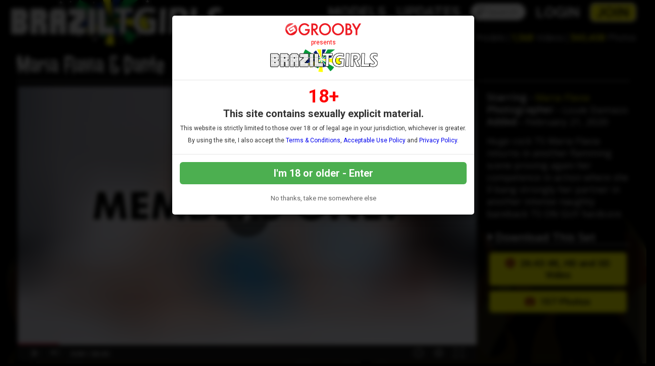

--- FILE ---
content_type: text/html; charset=UTF-8
request_url: https://www.braziltgirls.xxx/tour/trailers/Maria-Flavia--Dante.html
body_size: 69985
content:


<!DOCTYPE html>
<!--[if lt IE 7 ]><html class="ie ie6" lang="en"> <![endif]-->
<!--[if IE 7 ]><html class="ie ie7" lang="en"> <![endif]-->
<!--[if IE 8 ]><html class="ie ie8" lang="en"> <![endif]-->
<!--[if (gte IE 9)|!(IE)]><!--><html lang="en"> <!--<![endif]-->
<head>
		<base href="//www.braziltgirls.xxx/tour/" />
		
	<meta charset="utf-8">
	<meta http-equiv="X-UA-Compatible" content="IE=edge,chrome=1">
	
		<TITLE>Brazil TGirls XXX: Maria Flavia & Dante</TITLE>
	
	<link rel="canonical" href="https://www.braziltgirls.xxx/tour/trailers/Maria-Flavia--Dante.html" />

	
		
	<meta name="robots" content="noodp" />
	<meta name="author" content="Brazil TGirls XXX">

	<!--[if lt IE 9]><script src="https://cdnjs.cloudflare.com/ajax/libs/html5shiv/3.7.3/html5shiv.min.js"></script><![endif]-->

	<!-- Mobile -->
	<meta name="viewport" content="width=device-width, initial-scale=1, maximum-scale=1">
	<meta name="apple-mobile-web-app-capable" content="yes" />
	<meta name="apple-mobile-web-app-status-bar-style" content="black-translucent" />

	<!-- Custom Fonts -->
	<link rel="preconnect" href="https://fonts.googleapis.com"> 
	<link rel="preconnect" href="https://fonts.gstatic.com" crossorigin>
	<link href='//fonts.googleapis.com/css?family=Roboto:300,400,500,700' rel='stylesheet' type='text/css'>
	<link href='//fonts.googleapis.com/css?family=Roboto+Condensed:300,400,700' rel='stylesheet' type='text/css'>
	<link href='//fonts.googleapis.com/css?family=Open+Sans:400,600,700,800' rel='stylesheet' type='text/css'>
	<link href="//fonts.googleapis.com/css?family=Raleway:400,500,600,700" rel="stylesheet">
	<link href="//fonts.googleapis.com/css?family=Quicksand:300,400,600,700&display=swap" rel="stylesheet">
	<link href="https://fonts.googleapis.com/css2?family=Jolly+Lodger&display=swap" rel="stylesheet"> 
	<!--link rel="stylesheet" href="https://use.fontawesome.com/releases/v5.0.13/css/all.css" integrity="sha384-DNOHZ68U8hZfKXOrtjWvjxusGo9WQnrNx2sqG0tfsghAvtVlRW3tvkXWZh58N9jp" crossorigin="anonymous"-->
	<!--script src="https://use.fontawesome.com/dff6e8f65e.js"></script--> 	
	<script src="https://kit.fontawesome.com/7c91112f34.js" crossorigin="anonymous"></script>

	<!-- CSS -->
	<link rel="stylesheet" href="/tour/custom_assets/js/agecheck/bootstrap.css">
	<link href="//stackpath.bootstrapcdn.com/font-awesome/4.7.0/css/font-awesome.min.css" rel="stylesheet" integrity="sha384-wvfXpqpZZVQGK6TAh5PVlGOfQNHSoD2xbE+QkPxCAFlNEevoEH3Sl0sibVcOQVnN" crossorigin="anonymous">
	<link rel="stylesheet" href="custom_assets/css/style.css" />
	<link rel="stylesheet" href="custom_assets/css/media.css" />
	<link rel="stylesheet" href="custom_assets/js/slick/slick.css"/>
	<link rel="stylesheet" href="custom_assets/js/slick/slick-theme.css"/>
	<link rel="stylesheet" href="//global.grooby.com/css/global.css"/>

	<!-- Favicons -->
	<link rel="apple-touch-icon" sizes="180x180" href="/tour/custom_assets/favicon/apple-touch-icon.png">
	<link rel="icon" type="image/png" sizes="32x32" href="/tour/custom_assets/favicon/favicon-32x32.png">
	<link rel="icon" type="image/png" sizes="16x16" href="/tour/custom_assets/favicon/favicon-16x16.png">
	<link rel="manifest" href="/tour/custom_assets/favicon/site.webmanifest">
	<link rel="mask-icon" href="/tour/custom_assets/favicon/safari-pinned-tab.svg" color="#5bbad5">
	<link rel="shortcut icon" href="/tour/custom_assets/favicon/favicon.ico">
	<meta name="msapplication-TileColor" content="#000000">
	<meta name="msapplication-config" content="/tour/custom_assets/favicon/browserconfig.xml">
	<meta name="theme-color" content="#ffffff">


	<!-- jQuery Stuff -->
	<script src="//cdnjs.cloudflare.com/ajax/libs/modernizr/2.8.3/modernizr.min.js"></script><!--//modernizr-->
	<script src="//ajax.googleapis.com/ajax/libs/jquery/1.11.1/jquery.min.js"></script>
	<script src="/tour/custom_assets/js/agecheck/bootstrap.min.js"></script>
	<script src="//cdnjs.cloudflare.com/ajax/libs/jquery-migrate/1.2.1/jquery-migrate.min.js"></script><!--//jquery migrate-->
	<script src="custom_assets/js/slick/slick.min.js"></script>
	<script src="custom_assets/js/jquery.resmenu.min.js"></script>
	<script src="custom_assets/js/bjqs-1.3.min.js"></script>

	<!-- JQuery Include -->
	<script type="text/javascript" src="js/tourhelper.js"></script>

	<script src="js/mp4x/mediaelement-and-player.min.js"></script>
	<link rel="stylesheet" href="js/mp4x/mediaelementplayer.min.css" />

	<script type="text/javascript" src="js/jquery-ui.min.js"></script>
	<link rel="stylesheet" type="text/css" href="images/jqueryui/jquery-ui.min.css" />
	<!-- This includes the number of clicks that are allowed on the Tour -->
	<script>
				dayslimit =  1;
		maxClicks  = 200;
		
		//$(document).ready(function() { $(".fancybox").fancybox({"title": ""}); });
		
		var pl1_streamer = "stream.php"
		var pl1_type     = "http"

		var pl2_streamer = ""
		var pl2_type     = "video"
	</script>

	<script src="js/tour.js"></script>


	<script src="custom_assets/js/custom.js"></script><!--//custom jquery-->
	<!--[if lt IE 9]><script src="custom_assets/js/jq.respond.js"></script><![endif]--><!--//IE responsive web design-->
	
	

<meta name="twitter:card" content="summary">
<meta name="twitter:title" content="Brazil TGirls XXX - Maria Flavia & Dante" />
<meta property="og:title" content="Brazil TGirls XXX - Maria Flavia & Dante"/>




<meta name="twitter:card" content="summary"><meta property="og:image" content="//www.braziltgirls.xxx/tour/content/contentthumbs/118879.jpg" />	    <meta name="twitter:image" content="//www.braziltgirls.xxx/tour/content/contentthumbs/118879.jpg" />
    

<style>

#warningpopup { display:none; position:fixed; top:0; left:0; width:100%; height:100%; z-index:999999; text-align:center; }
#warningpopup a { text-decoration:none; color:#FFF; }
#warningpopup .warning-bg { display:block; width:100%; height:100%; background:#000; background:rgba(0,0,0,0.95); position:absolute; top:0; left:0; z-index:10; }
#warningpopup .warning-box { display:inline-block; width:700px; padding:20px; text-align:center; border:3px solid #222; background:#141414; color:#FFF; position:relative; z-index:100; margin-top:80px; }
#warningpopup .warning-box .warning-top-buttons { display:inline-block; width:100%; text-align:right; margin-bottom:20px; }
#warningpopup .warning-box .warning-top-buttons a { display:inline-block; padding:5px 10px; border-radius:5px; background:#141414; color:#FFF; margin-left:5px; }
#warningpopup .warning-box .warning-top-buttons a:hover { background:#444; }
#warningpopup .warning-box .warning-top-buttons a.active { color:#FFF; background:#65a616 url('[data-uri]'); }

#warningpopup .warning-box .warning-image { display:inline-block; width:100%; margin-bottom:10px; position:relative; z-index:5; }

#warningpopup .warning-box .warning-wrapper { display:inline-block; width:85%; margin:0 auto; }

#warningpopup .warning-box .warning-buttons { display:inline-block; width:100%; margin:15px 0; }
#warningpopup .warning-box .warning-buttons a { float:left; box-shadow:inset #FFF 0px 0px 1px; padding:10px 0px; min-width:45%; border-radius:5px; font-size:30px; font-weight:700; color:#FFF; margin-bottom:10px; }
#warningpopup .warning-box .warning-buttons a.btn-exit { min-width:25%; }
#warningpopup .warning-box .warning-buttons a:hover.btn-exit { background:#d41f22; color:#FFF; }
#warningpopup .warning-box .warning-buttons a.btn-enter { float:right; min-width:70%; color:#FFF; background:#65a616 url('[data-uri]'); }
#warningpopup .warning-box .warning-buttons a:hover.btn-enter { background:#65a616; color:#FFF; }

#warningpopup .warning-box .warning-title { display:inline-block; width:100%; margin-bottom:15px; font-size:25px; font-weight:300; line-height:100%; }
#warningpopup .warning-box .warning-title p { display:inline-block; width:100%; margin:0; }
#warningpopup .warning-box .warning-title small { font-size:14px; }
#warningpopup .warning-box .warning-title .red { color:#d41f22; font-weight:700; }

#warningpopup .warning-box .warning-msg { display:inline-block; width:100%; }
#warningpopup .warning-box .warning-msg textarea { float:none; display:block; width:100%; height:240px; padding:10px; border:1px solid #555; background:#000; color:#cecece; font-size:16px; box-sizing:border-box; }

@media only screen and (max-width: 959px) {
	#warningpopup .warning-box { width:75%; }
}

@media only screen and (max-width: 767px) {
	#warningpopup .warning-box { padding:5px; margin-top:2%;}
	#warningpopup .warning-box .warning-title { font-size:18px; }
	#warningpopup .warning-box .warning-buttons a { font-size:20px; }
	#warningpopup .warning-box .warning-buttons a.btn-enter { float:left; min-width:49%; }
	#warningpopup .warning-box .warning-buttons a.btn-exit { float:right; min-width:49%; }
	#warningpopup .warning-box .warning-msg textarea { height:80px; font-size:12px; }
	#warningpopup .warning-box .warning-msg a { font-size:12px; }
}

@media only screen and (max-width: 479px) {
	#warningpopup .warning-box { width:90%; margin-top:5%; }
	#warningpopup .warning-box .warning-wrapper { width:95%; }
	#warningpopup .warning-box .warning-title { font-size:16.5px; }
	#warningpopup .warning-box .warning-buttons a.btn-enter { float:left; min-width:100%; }
	#warningpopup .warning-box .warning-buttons a.btn-exit { float:right; min-width:100%; }
	#warningpopup .warning-box .warning-msg textarea { height:120px; font-size:12px; }
}
</style>

	<!-- RESPONSIVE TOP HEADER -->
	<script>
	$(function() {
		$(window).scroll(function() {
			var scroll = $(window).scrollTop();
	 
			if (scroll >= 500) {
				$(".tournav").addClass('smaller');
			} else {
				$(".tournav").removeClass("smaller");
			}
		});
	});
	</script>

	<!-- SHOW STICKY JOIN -->
	<script>
	$(function(){
		$(window).scroll(function() { 
			if ($(this).scrollTop() > 500) { 
				$(".sticky_join:hidden").css('visibility','visible');   
				$(".sticky_join:hidden").fadeIn('slow');  
			} 
			else {	 
				$(".sticky_join:visible").fadeOut("slow"); 
			}  
		});
	});
	</script>

	<!-- GOOGLE ANALYTICS TRACKING CODE -->
	<!-- Global site tag (gtag.js) - Google Analytics -->
	<script async src="https://www.googletagmanager.com/gtag/js?id=G-DRGZV99D39"></script>
	<script>
	  window.dataLayer = window.dataLayer || [];
	  function gtag(){dataLayer.push(arguments);}
	  gtag('js', new Date());

	  gtag('config', 'G-DRGZV99D39');
	</script>
	<!-- END GOOGLE ANALYTICS -->

	<!-- RABBITS IFRAME CODE -->
	<script>
	    (function () {
	        var rpil = document.createElement("script");
	        rpil.async = true;
	        rpil.type = "text/javascript";
	        rpil.src = "https://www.rabitsfan.com/embed/src/embed.min.js"; 
	        var node = document.getElementsByTagName("script")[0];
	        node.parentNode.insertBefore(rpil, node);
	    })();
	</script>
	<!-- END RABBITS IFRAME -->



</head>


<body id="tour">

<!--[if lt IE 7]><p class="chromeframe">You are using an <strong>outdated</strong> browser. Please <a href="http://browsehappy.com/">upgrade your browser</a> or <a href="http://www.google.com/chromeframe/?redirect=true">activate Google Chrome Frame</a> to improve your experience.</p><![endif]-->

<!--

<script>
//Jquery Cookie:
!function(a){var b=!1;if("function"==typeof define&&define.amd&&(define(a),b=!0),"object"==typeof exports&&(module.exports=a(),b=!0),!b){var c=window.Cookies,d=window.Cookies=a();d.noConflict=function(){return window.Cookies=c,d}}}(function(){function a(){for(var a=0,b={};a<arguments.length;a++){var c=arguments[a];for(var d in c)b[d]=c[d]}return b}function b(c){function d(b,e,f){var g;if("undefined"!=typeof document){if(arguments.length>1){if(f=a({path:"/"},d.defaults,f),"number"==typeof f.expires){var h=new Date;h.setMilliseconds(h.getMilliseconds()+864e5*f.expires),f.expires=h}try{g=JSON.stringify(e),/^[\{\[]/.test(g)&&(e=g)}catch(a){}return e=c.write?c.write(e,b):encodeURIComponent(String(e)).replace(/%(23|24|26|2B|3A|3C|3E|3D|2F|3F|40|5B|5D|5E|60|7B|7D|7C)/g,decodeURIComponent),b=encodeURIComponent(String(b)),b=b.replace(/%(23|24|26|2B|5E|60|7C)/g,decodeURIComponent),b=b.replace(/[\(\)]/g,escape),document.cookie=[b,"=",e,f.expires?"; expires="+f.expires.toUTCString():"",f.path?"; path="+f.path:"",f.domain?"; domain="+f.domain:"",f.secure?"; secure":""].join("")}b||(g={});for(var i=document.cookie?document.cookie.split("; "):[],j=/(%[0-9A-Z]{2})+/g,k=0;k<i.length;k++){var l=i[k].split("="),m=l.slice(1).join("=");'"'===m.charAt(0)&&(m=m.slice(1,-1));try{var n=l[0].replace(j,decodeURIComponent);if(m=c.read?c.read(m,n):c(m,n)||m.replace(j,decodeURIComponent),this.json)try{m=JSON.parse(m)}catch(a){}if(b===n){g=m;break}b||(g[n]=m)}catch(a){}}return g}}return d.set=d,d.get=function(a){return d.call(d,a)},d.getJSON=function(){return d.apply({json:!0},[].slice.call(arguments))},d.defaults={},d.remove=function(b,c){d(b,"",a(c,{expires:-1}))},d.withConverter=b,d}return b(function(){})});

jQuery(function($) {
	var warningpopup_cookie = 'warn';
	var check_cookie_value = Cookies.get(warningpopup_cookie);

	$(document).on('click', 'a.btn-enter', function (e) {
		e.preventDefault();
		$('#warningpopup').fadeOut(500, function() { $('#warningpopup').remove(); } );
		
		Cookies.set(warningpopup_cookie, 'true', { expires: 30 });
	});
	
	if (check_cookie_value === undefined || check_cookie_value === null) {
		$('#warningpopup').show();
	} else {
		$('#warningpopup').remove();
	}
});
</script>
<div id="warningpopup">
	<div class="warning-bg"></div>

	<div class="warning-box">

		<div class="warning-wrapper">
			<div class="warning-title">
				<p>
					<span class="red">WARNING -</span> This site is for adults only!				</p>
				<small>This web site contains sexually explicit material:</small>
			</div>

			<div class="warning-msg">
				<textarea>This website contains sexually explicit material, and is for adult viewing only. If you are under the age of 18, please click the "Not 18 Exit" button below. By clicking the "Enter" button, you agree that you are at least 18 years of age, you are of legal age in your area to view sexually explicit material, you will not expose the contents of this web site to minors, you are wholly liable for any legal ramifications that may arise from your viewing or downloading material from this website, and you will subject yourself to the jurisdiction of the State of California should any dispute arise between yourself and the operators of this website.</textarea>
			</div>

			<div class="warning-buttons">
				<a href="#enter" class="btn-enter">I AGREE - ENTER</a>
				<a href="https://www.google.com/" class="btn-exit">EXIT</a>
			</div>

			<div class="warning-msg">
				<a href="/compliance/compliance.html">18 U.S.C 2257 Record-Keeping Requirements Compliance Statement </a>			</div>
		</div>
	</div>
</div>

-->






<!-- LOADS AGE CHECK ON PAGE LOAD -->

<script type="text/javascript">

    $(document).ready(function() {
		$('#myModal').modal('show');
	});

</script>




<!-- SETS COOKIE -->

<script type="text/javascript">

function setCookie(cname, cvalue, exdays) {

        var d = new Date();

        d.setTime(d.getTime() + (exdays*24*60*60*1000));

        var expires = "expires="+d.toUTCString();

        document.cookie = cname + "=" + cvalue + "; " + expires +";path=/";

    }

</script>





<style type="text/css">

.decline a {
	font-family: "Roboto", sans-serif !important;
	text-align: center;
	color: #666;
	font-size: 13px;
	margin-bottom: 10px;
	margin-top: 20px;
	display: block;
}

.decline a:hover {
	color: #000;
}



.modal-backdrop{

   backdrop-filter: blur(5px);

   background-color: rgba(0,0,0,0.8);

   grayscale

}



.modal-backdrop.in{

   opacity: 1 !important;

}



.modal-header img {

	display: block;

	margin: 0 auto;

	text-align: center;

}

.modal-header span {

	font-size: 12px;

	font-family: "Roboto", sans-serif !important;

	text-align: center;

	display: block;

	padding: 7px 0;

	color: #f00;

}







.modal-body {

	font-family: "Roboto", sans-serif !important;

	text-align: center;

	color: #333;

}



.modal-body p.eighteen {

	font-size: 36px;

	line-height: 24px;

	color: #f00;

	font-weight: bold;

}



.modal-body p {

	font-size: 20px;

	padding: 5px 0;

}



.modal-body p.smaller {

	font-size: 12px;

}



.modal-btn {

	font-family: "Roboto", sans-serif !important;

	font-weight: bold;

	padding: 10px;

	width: 100%;

	background: #4CAF50;

	font-size: 20px;

	color: #fff;

	border: none;

	border-radius: 6px;

}



.modal-btn:hover {

	background: #008000;

}





</style>







<!-- Modal -->

<div class="modal fade" id="myModal" tabindex="-1" role="dialog" aria-labelledby="exampleModalLabel" aria-hidden="true" data-backdrop="static" data-keyboard="false">

  <div class="modal-dialog" role="document">

    <div class="modal-content">

      <div class="modal-header">

        <img src="https://grooby.com/compliance/grooby-logo.png" style="max-width: 150px">

		<span>presents</span>

		<img src="/tour/custom_assets/images/logo.png" style="max-width: 220px">

      </div>

      <div class="modal-body">





<p class="eighteen">18+</span>

<p><b>This site contains sexually explicit material.</b></p>

<p class="smaller">This website is strictly limited to those over 18 or of legal age in your jurisdiction, whichever is greater.</p>

<p class="smaller">By using the site, I also accept the <a href="//www.grooby.com/compliance/terms.html" target="_blank">Terms & Conditions</a>, <a href="//www.grooby.com/compliance/acceptable-use-125gb.php" target="_blank">Acceptable Use Policy</a> and <a href="//www.grooby.com/compliance/privacypolicy.php" target="_blank">Privacy Policy</a>.</p>

      </div>

      <div class="modal-footer">

        <button type="button" class="modal-btn" onclick="setCookie('agechecked', 'yes', 90)" data-dismiss="modal">I'm 18 or older - Enter</button>

		<div class="decline"><a href="https://www.google.com">No thanks, take me somewhere else</a></div>

      </div>

    </div>

  </div>

</div>



<!--Header-->
<div class="tournav">
	<div class="container clearfix">
		<h1 id="logo"><a href="//www.braziltgirls.xxx/tour/"><img src="custom_assets/images/logo.png" alt="Brazil TGirls XXX"></a></h1>
		<nav>
			<li><a href="//www.braziltgirls.xxx/tour/models/1/latest/" >Models </a></li>

			<li><a href="//www.braziltgirls.xxx/tour/categories/movies/1/latest/" >Updates </a></li>

			<li class="toursearch"><div class="menu_search_container"><script>
$().ready(function(){
    $("#autosuggest").autocomplete({
      source: function(req, add){
		$.get('search_ajax.php?q=' + req.term, function(data) {

			arrStor = [];

			arrLabel = new Array();
			arrURL   = new Array();
			var arg= data.split("\n");

			for(var i=0; i < arg.length; i++){
				ix = arg[i].split("|");

				if (ix.length == 2){
					arrStor[arrStor.length] = {label:ix[0].trim(), value:ix[1].trim()}
				}

				if (arrStor.length >= 15) break;
			}

			add(arrStor);
		});
      },
      select: function( event, ui ) {
	    this.value = ui.item.value;
	    var form = $(this).parents('form:first').submit();
	  }
    });
});
</script>
<style>.ui-widget-content { z-index:999999 !important; }</style>

<!--This displays the Search Table-->
<div id="search_bar_new">

	<!--Start Search Form-->
	<form id="searchform" action="search.php" method="get">
		<div class="search_input_header">
			<input type="search" class="inputbox" id="autosuggest" autocomplete="off" class="input" name="qall" value="" placeholder="Search" />
					</div>
	</form>
	<!--End Search Form-->



</div></div></li>

			<li><a href="https://www.braziltgirls.xxx/members/login.php">Login</a></li>
			<li><a href="https://join.braziltgirls.xxx/signup/signup.php?nats=MC4wLjkuOS4wLjAuMC4wLjA&step=2" class="join">Join</a></li>

		</nav>
	</div>

	<!-- SlickNav Responsive Menu -->
	<link rel="stylesheet" href="/tour/custom_assets/js/slicknav/dist/slicknav.css">
	<script src="/tour/custom_assets/js/slicknav/jquery.slicknav.js"></script>
	<script type="text/javascript">
	$(document).ready(function(){
		$('#menu').slicknav();

		$('.slicknav_menu').prepend('<a href="index.php"><img class="slicknavlogo" src="/tour/custom_assets/images/logo.png" alt="Brazil TGirls XXX" /></a>');
		
		$('.slicknav_menu').append('<a href="https://join.braziltgirls.xxx/signup/signup.php?nats=MC4wLjkuOS4wLjAuMC4wLjA&step=2" class="join mobile_join">Join</a>');
		
		// Hide the Join button on hamburger menu click
        $('.slicknav_btn').on('click', function() {
            $('.mobile_join').toggle(); // Toggles the visibility of the button
        });
	});
	</script>
	<!-- slicknav -->

	<ul id="menu">
		<li><a href="//www.braziltgirls.xxx/tour/models/1/latest/" >Models </a></li>
					<li><a href="//www.braziltgirls.xxx/tour/categories/movies/1/latest/" >Updates </a></li>
				<li><a href="https://www.braziltgirls.xxx/members/login.php">Login</a></li>
		<li><a href="https://join.braziltgirls.xxx/signup/signup.php?nats=MC4wLjkuOS4wLjAuMC4wLjA&step=2" class="join">Join</a></li>
		<li class="toursearch"><div class="menu_search_container"><script>
	$().ready(function(){
		$("#autosuggest").autocomplete({
		  source: function(req, add){
			$.get('search_ajax.php?q=' + req.term, function(data) {
	
				arrStor = [];
	
				arrLabel = new Array();
				arrURL   = new Array();
				var arg= data.split("\n");
	
				for(var i=0; i < arg.length; i++){
					ix = arg[i].split("|");
	
					if (ix.length == 2){
						arrStor[arrStor.length] = {label:ix[0].trim(), value:ix[1].trim()}
					}
	
					if (arrStor.length >= 15) break;
				}
	
				add(arrStor);
			});
		  },
		  select: function( event, ui ) {
			this.value = ui.item.value;
			var form = $(this).parents('form:first').submit();
		  }
		});
	});
</script>

<!-- Include Font Awesome -->
<link rel="stylesheet" href="https://cdnjs.cloudflare.com/ajax/libs/font-awesome/6.0.0-beta3/css/all.min.css">

<style>
    .search_input_header_mobile input[type="search"]::-webkit-search-cancel-button {
        -webkit-appearance: none;
        appearance: none;
    }

    .search_input_header_mobile {
        text-align: center;
        position: relative;
    }

    .search_input_header_mobile .inputbox_mobile {
        border-radius: 1rem;
        padding: 5px 10px;
        width: 70%;
        border: 2px solid #ddd;
        font-size: 16px;
        margin: 3% 0;
    }

    .search_input_header_mobile .search_button_header {
        position: absolute;
        right: 17%;
        top: 50%;
        transform: translateY(-50%);
        background: none;
        border: none;
        cursor: pointer;
    }

    .search_input_header_mobile .search_button_header i {
        font-size: 20px;
        color: #888; 
    }
</style>

<!--This displays the Search Table-->
<div id="search_bar_mobile">
    <!--Start Search Form-->
    <form id="searchform" action="search.php" method="get">
        <div class="search_input_header_mobile">
            <input type="search" class="inputbox_mobile" id="autosuggest" autocomplete="off" name="qall" value="" placeholder="Search..." />
            <div class="search_button_header">
                <i class="fa fa-search"></i>
            </div>
        </div>
    </form>
    <!--End Search Form-->
</div>
</div></li>

	</ul>
	<!-- end slicknav -->
</div>


<div class="tagline_container">


	<div class="tagline">

		<div class="tagline_stats">
			<b>805</b><span> Models</span> |
			<b>1,568</b><span> Videos</span> |
			<b>340,408</b><span> Photos</span>
		</div>

	</div><!-- tagline -->

</div><!-- container -->



<div style="clear:both"></div>

<a href="http://join.braziltgirls.xxx/signup/signup.php?nats=MC4wLjkuOS4wLjAuMC4wLjA&step=2">


		<div class="sticky_join">

	

	<div class="header"><h2>Join Now!</h2></div>

	<div class="types">We accept Credit Cards, Bitcoin &amp; Paypal!</div>

	

	<div class="card_container">

		<img src="custom_assets/images/visa.png">

		<img src="custom_assets/images/mastercard.png">

		<img src="custom_assets/images/paypal.png">

		<!-- <img src="custom_assets/images/giftcard.png"> -->

		<img src="custom_assets/images/bitcoin.png">

	</div><!-- card_container -->

	

	</div><!-- sticky join -->

</a>



<div class="pattern_span">
	<div class="clear_container clearfix">
		<br>
		<div class="trailer_video">

			<div class="trailer_videoblock clear">



				<div class="trailer_toptitle">
				<div class="trailer_toptitle_left">Maria Flavia & Dante</div>
				<div class="trailer_toptitle_right">

				</div><!--//trailer_toptitle_right-->


				<div style="clear:both"></div>

				</div><!--//trailer_toptitle-->




				<div class="trailer_videohere">
					<div class="bigvideo">
					    <div class="trailerblock">
					    	<div class="text-enter">
				
								
<style>
/*Fake Player Minified*/

@font-face{font-family:'Glyphicons Halflings';src:url(custom_assets/fonts/glyphicons-halflings-regular.eot);src:url(custom_assets/fonts/glyphicons-halflings-regular.eot?#iefix) format('embedded-opentype'),url(custom_assets/fonts/glyphicons-halflings-regular.woff) format('woff'),url(custom_assets/fonts/glyphicons-halflings-regular.ttf) format('truetype'),url(custom_assets/fonts/glyphicons-halflings-regular.svg#glyphicons_halflingsregular) format('svg')}#fake-player{float:left;width:100%}.player-thumb{position:relative;display:inline-block;vertical-align:top;width:100%}.player-window-loading,.player-window-play{position:absolute;height:100%;top:0;width:100%;left:0;cursor:pointer}.player-window-play{background:url(custom_assets/images/play.png) center center no-repeat;opacity:.6;z-index:5;filter:alpha(opacity=60)}.player-window-play:hover{opacity:1;filter:alpha(opacity=100)}.player-window-loading{background:url(custom_assets/images/loading.gif) center center no-repeat #000;display:block;z-index:7}.player-bar{background:#181818;position:relative;top:0;z-index:10;display:inline-block;width:100%;vertical-align:top}.player-play{color:#ececec;font-size:1.8em;padding:0;cursor:pointer}.player-play:hover{color:#fff}.player-progress{clear:both;position:relative;color:red;padding:0;margin:0;min-height:0!important;cursor:pointer}.player-progress .glyphicon{font-size:1.5em;position:absolute;left:0;top:10px}.progress{background-color:#f5f5f5;height:3px;overflow:hidden}.progress-bar{background-color:#e81c3a;-webkit-box-shadow:inset 0 -1px 0 rgba(0,0,0,.15);box-shadow:inset 0 -1px 0 rgba(0,0,0,.15);color:#fff;float:left;font-size:12px;height:100%;line-height:20px;text-align:center;width:0}.player-reg-window,.player-reg-window2{display:none;height:100%;left:0;position:absolute;top:0;width:100%;z-index:3}.player-left-buttons,.player-right-buttons{font:300 20px/1.5 Helvetica,Arial,"Lucida Grande",sans-serif;padding-top:5px;padding-bottom:7px}.player-left-buttons{float:left;padding-left:15px}.player-left-buttons>span,.player-right-buttons>span{color:#747474;float:left;padding:0 .5em;text-shadow:1px 1px 1px rgba(0,0,0,.5);vertical-align:middle}.player-reg-button a,.player-thumb>img{vertical-align:top;display:inline-block}.player-left-buttons>span:hover,.player-right-buttons>span:hover{color:#f2f2f2;cursor:pointer;text-shadow:1px 1px 1px rgba(0,0,0,.8)}.player-right-buttons{float:right;padding-right:15px}.player-time{color:#fff;float:left;font-size:.75em;font-weight:300;line-height:1;padding:.3em 10px 0;text-align:left}.player-time span{font-weight:400}.player-hd,.player-reg-button a,.player-reg-stop{text-align:center;font-weight:700;line-height:100%;}.player-hd{color:#ececec;font-size:1.5em;font-style:italic;padding:6px 3px 3px 0;min-height:38px!important;cursor:pointer}.player-hd:hover{color:#fff}.player-reg-window{background-color:#000;opacity:.8;filter:alpha(opacity=80)}.player-reg-window2-container{/*background-color:#000;*/height:auto;font-size:100%;margin:10% 5%}.player-reg-stop{color:#fff;font-size:2.5em;margin-left:auto;margin-right:auto;padding:.5em 0 .25em;width:98%}.player-reg-stop.smaller{font-size:2em}.player-reg-thumb,.player-thumb{height:0;padding-bottom:56%;overflow:hidden}.player-reg-thumb{float:left;position:relative;padding:0 10px 30%;width:50%}.player-thumb>img{width:100%}.player-reg-notice{color:#fff;float:right;font-size:2.35em;padding:10px;line-height:1;text-align:center;width:50%}.player-reg-notice hr{margin:.5em 0}.player-reg-button{margin:1.8em auto 0;padding:0;text-align:center;width:98%}.player-reg-button a{width:auto;border:2px solid #FFF;background: #008000;color:#FFF!important;text-shadow:#000 2px 2px 2px;font-size:3.5em;border-radius:10px;margin-top:5px;letter-spacing:-1px;padding:10px 20px}.player-reg-button a:hover{background:#2ad503; color:#fff !important}.player-reg-button a:active{-webkit-box-shadow:1px 2px 2px rgba(0,0,0,.35) inset;-moz-box-shadow:1px 2px 2px rgba(0,0,0,.35) inset;box-shadow:1px 2px 2px rgba(0,0,0,.35) inset;text-shadow:1px 2px 0 #000;position:relative;top:1px;left:1px}.glyphicon{position:relative;top:1px;display:inline-block;font-family:'Glyphicons Halflings';font-style:normal;font-weight:400;line-height:1;-webkit-font-smoothing:antialiased;-moz-osx-font-smoothing:grayscale}.glyphicon-play:before{content:"\e072"}.glyphicon-volume-up:before{content:"\e038"}.glyphicon-time:before{content:"\e023"}.glyphicon-cog:before{content:"\e019"}.glyphicon-fullscreen:before{content:"\e140"}

.player-reg-window2 {font-family: "Roboto", sans-serif !important;}
.player-reg-button {font-family: "Roboto", sans-serif !important;}


@media screen and (max-width: 767px) {
	.player-reg-stop { font-size:1.5em; }
	.player-reg-stop.smaller { font-size:1.2em; }
	.player-reg-button a { font-size:2.5em; }
}
@media screen and (max-width: 479px) {
	.player-reg-stop { font-size:1.2em; }
	.player-reg-stop.smaller { font-size:0.7em; }
	.player-reg-button { margin-top:5px; }
	.player-reg-button a { font-size:1.5em; }
}
</style>
<div id="fakeplayer">
	<script type="text/javascript">
	(function(e) {
		e(document).ready(function() {
			var t = 0;
			var n = e("#progressBar");
			var r = function() {
				if (t > 96) {
					window.clearInterval(i);
					t = 100
				} else {
					t += Math.floor(Math.random() * 2) + 1
				}
				n.css("width", t + "%").attr("aria-valuenow", t)
			};
			var i = window.setInterval(r, 1e3);
			var s = e(".player-thumb, .player-play, .player-progress, .player-hd, .player-hd-tablet");
			var s2 = e(".player-window-play, .player-left-buttons");

			s.click(function() {
				e(".player-window-play").hide();
				e(".player-window-loading").show();
				e(".player-window-loading").delay(2e3).hide(0);
				e(".player-reg-window").delay(2e3).slideDown(function() {
					window.clearInterval(i);
					s.off("click").css("cursor", "not-allowed")
				});
				e(".player-reg-window2").delay(2300).fadeIn("fast");
			});
		});
	})(jQuery);
	</script>
	
	<div class="player-thumb">
		<div class="player-reg-window"></div>

		<div class="player-reg-window2">
			<div class="player-reg-window2-container">

				<div class="player-reg-stop"><i class="fa fa-lock"></i> Members Only <i class="fa fa-lock"></i> </div>
				
				<div class="player-reg-stop smaller">See our join options for immediate access!</div>

				<div class="clearfix">
					<div class="player-reg-button"><a href="https://join.braziltgirls.xxx/signup/signup.php?nats=MC4wLjkuOS4wLjAuMC4wLjA&amp;step=2">JOIN NOW!</a></div>
				</div>

			</div>
		</div>

		<div class="player-window-loading" style="display: none;"></div>
		<div class="player-window-play"></div>



<img src="//global.grooby.com/membersonly/15.jpg" alt="Maria Flavia &amp; Dante" class="mainThumb thumbs" />





	</div>

	<div class="player-bar clearfix">
		<div class="player-progress">
			<div class="progress">
				<div id="progressBar" class="progress-bar" role="progressbar" aria-valuenow="0" aria-valuemin="0" aria-valuemax="100" style="width:0%;"></div>
			</div>
		</div>
		<div class="player-left-buttons clearfix">
			<span class="glyphicon glyphicon-play"></span>
			<span class="glyphicon glyphicon-volume-up"></span>
			<div class="player-time"><span>0:00 / </span>26:43</div>
		</div>
		<div class="player-right-buttons clearfix">
			<span class="glyphicon glyphicon-time"></span>
			<span class="glyphicon glyphicon-cog"></span>
			<span class="glyphicon glyphicon-fullscreen"></span>
		</div>
	</div>
</div>							</div>
						</div>
					</div><!--//bigvideo-->

					<div class="trailerdata" style="display:none;">
						<div class="trailerposter"><img id="set-target-8530" width="1200" height="674" alt="" class="update_thumb thumbs stdimage" src="/tour/content//contentthumbs/08/38/140838-1x.jpg" src0_1x="/tour/content//contentthumbs/08/38/140838-1x.jpg" src0_1x_width="1200" src0_2x="/tour/content//contentthumbs/08/38/140838-2x.jpg" src0_3x="/tour/content//contentthumbs/08/38/140838-3x.jpg" src0_4x="/tour/content//contentthumbs/08/38/140838-4x.jpg" cnt="1" v="0" /></div>
						<div class="trailermp4">/trailers/sfh_mariaflaviadante_200221.mp4</div>
						<div class="trailerphotocount">157</div>
						<div class="trailermovieruntime">26:43</div>
					</div>
				</div><!--//trailer_videohere-->

				<div class="trailerpage_meta">

				<div class="trailerpage_info">

							<div class="setdesc">							
				<b>Starring - </b> 
		<a href="//www.braziltgirls.xxx/tour/models/maria-flavia.html">Maria Flavia</a>
												<br>
																							<b>Photographer -</b> Louie Damazo														<br>
							<b>Added - </b> February 21, 2020

<div class="trailerpage_photoblock_fullsize" STYLE="DISPLAY: NONE">
            <div style="clear:both"></div>
</div>

							</div><!-- setdesc -->
										<!-- Truncate Set Description -->
										<p>Huge cock TS Maria Flavia returns in another flamming scene proving again her competence in action where she ll bang strongly her partner in another intense naughty bareback TS ON GUY hardcore</p>
				<div class="download"><i class="fa fa-caret-right" aria-hidden="true"></i> Download This Set</div>
				<div class="download_link_outer">
								<a class="full_download_link downBtn" href="https://join.braziltgirls.xxx/signup/signup.php?nats=MC4wLjkuOS4wLjAuMC4wLjA&amp;step=2"><i class="fas fa-play-circle"></i>&nbsp;&nbsp;26:43 4K, HD and SD Video</a>
												<a class="full_download_link downBtn" href="https://join.braziltgirls.xxx/signup/signup.php?nats=MC4wLjkuOS4wLjAuMC4wLjA&amp;step=2"><i class="fas fa-camera"></i>&nbsp;&nbsp;157 Photos</a>
				
				</div><!-- download_link_outer -->
				</div></div>



				</div><!--//trailerpage_info-->

				<div style="clear:both"></div>

				</div><!--//trailerpage_meta-->
				<div class="set_tags">
					<ul>
					<li class="nolink" style="color: #000; cursor: default;">Tags for This Scene</li>
					

<li><a href="//www.braziltgirls.xxx/tour/categories/body-average.html">Body - Average </a></li>



<li><a href="//www.braziltgirls.xxx/tour/categories/breasts-average.html">Breasts - Average </a></li>



<li><a href="//www.braziltgirls.xxx/tour/categories/lingerie.html">Lingerie </a></li>



<li><a href="//www.braziltgirls.xxx/tour/categories/blondes.html">Hair - Blonde </a></li>



<li><a href="//www.braziltgirls.xxx/tour/categories/MediumHair.html">Hair - Medium Length </a></li>



<li><a href="//www.braziltgirls.xxx/tour/categories/hardcore-all.html">Hardcore </a></li>



<li><a href="//www.braziltgirls.xxx/tour/categories/nocondomHardcore.html">Bareback </a></li>



<li><a href="//www.braziltgirls.xxx/tour/categories/GuyfuckingTSTSfuckingguyHardcore.html">Guy fucking TS/TS fucking guy </a></li>



<li><a href="//www.braziltgirls.xxx/tour/categories/TattooOther.html">Tattoo </a></li>



<li><a href="//www.braziltgirls.xxx/tour/categories/SmoothPubicHair.html">Pubic Hair - Smooth </a></li>



<li><a href="//www.braziltgirls.xxx/tour/categories/CumshotShoot.html">Cumshot </a></li>


					</ul>
				</div>				
	
			</div><!--//trailer_videoblock-->

		</div><!--//trailer_video-->


	</div><!-- container -->
</div><!-- span -->

<div class="white_span" style="background: #3f8939">
<a href="https://join.braziltgirls.xxx/signup/signup.php?nats=MC4wLjkuOS4wLjAuMC4wLjA&amp;step=2">
	<div class="clear_container clearfix">
		<div class="middleads">

				<h3 style="text-align: center">You Can See the Full Video of <span style="color: #ff0">
		Maria Flavia					</span> right now!</h3>
				<p></p>

		</div>
	</div><!-- container -->
</a>
</div><!-- span -->


<div class="pattern_span clearfix">
	<div class="lightblue_container clearfix">
		<div class="featuring">
			
			<div class="blocktitle clear">
				<div class="pointer_left">&nbsp;</div>
				<h3>&nbsp;More Updates&nbsp;</h3>
				<div class="pointer_right">&nbsp;</div>
			</div>

			<div class="related_sets">

			<div class="videos clear">
										
				




	
		

                    										                    

			<div class="sexyvideo_outer">


		

		<div class="modelnamecontainer">
			<div class="modelname">
		<a href="//www.braziltgirls.xxx/tour/models/hanna-rios.html">Hanna Rios</a>		</div>
		</div>


<div class="sexyvideo">



	<div class="videoblock">



		<div class="videohere" style="position: relative;">
							<a href="//www.braziltgirls.xxx/tour/trailers/Surprising-Scene-With-A-Very-Popular-Model.html" title="Surprising Scene With A Very Popular Model">

<img id="set-target-9797" width="937" height="527" alt="Surprising Scene With A Very Popular Model" class="mainThumb thumbs stdimage" src="/tour/content//contentthumbs/70/14/147014-1x.jpg" src0_1x="/tour/content//contentthumbs/70/14/147014-1x.jpg" src0_1x_width="937" src0_2x="/tour/content//contentthumbs/70/14/147014-2x.jpg" src0_3x="/tour/content//contentthumbs/70/14/147014-3x.jpg" src0_4x="/tour/content//contentthumbs/70/14/147014-4x.jpg" cnt="1" v="0" />

				</a>
					</div>
	</div>


			<h4><a href="//www.braziltgirls.xxx/tour/trailers/Surprising-Scene-With-A-Very-Popular-Model.html" title="Surprising Scene With A Very Popular Model">Surprising Scene With A Very Popular Model</a></h4>
	<!-- ends epochtime -->


	<p class="photodesc">Hanna Rios & Terence POV 4k - Hannah is living in Europe for many years and dont have intention return then we did a 4k footage with a set she did for vr long time ago. Old costumers ll be enthusiastic in have oportunity watch this star in her better days.</p>


		<p class="dateadded"><i class='far fa-calendar-check'></i> 30th Jan 2026</p>



		<div class="video_stats">
		<i class='fas fa-video'></i>&nbsp;&nbsp;<div style='display:inline'>22:40&nbsp;HD Video</div> & 230&nbsp;Photos		</div>

							<ul><p><i class="fa fa-trophy" aria-hidden="true"></i> Rating: N/A </p></ul>
		

</div><!--//frontpage_sexyvideo-->
</div>
<!--//sexyvideo_outer-->






	
		

                    										                    

			<div class="sexyvideo_outer">


		

		<div class="modelnamecontainer">
			<div class="modelname">
		<a href="//www.braziltgirls.xxx/tour/models/Arya-Santana.html">Arya Santana</a>		</div>
		</div>


<div class="sexyvideo">



	<div class="videoblock">



		<div class="videohere" style="position: relative;">
							<a href="//www.braziltgirls.xxx/tour/trailers/Virile-Ginger-Ts-Commanding-The-Action-.html" title="Virile Ginger Ts Commanding The Action ">

<img id="set-target-9793" width="937" height="527" alt="Virile Ginger Ts Commanding The Action " class="mainThumb thumbs stdimage" src="/tour/content//contentthumbs/69/30/146930-1x.jpg" src0_1x="/tour/content//contentthumbs/69/30/146930-1x.jpg" src0_1x_width="937" src0_2x="/tour/content//contentthumbs/69/30/146930-2x.jpg" src0_3x="/tour/content//contentthumbs/69/30/146930-3x.jpg" src0_4x="/tour/content//contentthumbs/69/30/146930-4x.jpg" cnt="1" v="0" />

				</a>
					</div>
	</div>


			<h4><a href="//www.braziltgirls.xxx/tour/trailers/Virile-Ginger-Ts-Commanding-The-Action-.html" title="Virile Ginger Ts Commanding The Action ">Virile Ginger Ts Commanding The Action </a></h4>
	<!-- ends epochtime -->


	<p class="photodesc">Arya Santana & Henrique Miranda -  U guys ask, i do. Please read message i post about new mix braziltgirls.xxx ll have remembering it is the result of many costumers participation. I understood your demands and ll do monthly updates with scenes u ask to have here. Today we offer a little dose about what is coming with glorious TS Arya Santana doing one of the best scenes of her life. The scene is in normal style and, following what we assume for TS ON TS HCs in braz main site, ll have a longer duraction giving u more pleasure and satisfaction. For who miss my message about this site i ll repeat - we ll have monthly 2 new scenes in style u felas want and only one POV. Idea was start it in april but u guys know me, i alwways do my best to surprise u positively.
</p>


		<p class="dateadded"><i class='far fa-calendar-check'></i> 23rd Jan 2026</p>



		<div class="video_stats">
		<i class='fas fa-video'></i>&nbsp;&nbsp;<div style='display:inline'>42:57&nbsp;HD Video</div> & 212&nbsp;Photos		</div>

							<ul><p><i class="fa fa-trophy" aria-hidden="true"></i> Rating: N/A </p></ul>
		

</div><!--//frontpage_sexyvideo-->
</div>
<!--//sexyvideo_outer-->






	
		

                    										                    

			<div class="sexyvideo_outer">


		

		<div class="modelnamecontainer">
			<div class="modelname">
		<a href="//www.braziltgirls.xxx/tour/models/sabrina-alves.html">Sabrina Alves</a>		</div>
		</div>


<div class="sexyvideo">



	<div class="videoblock">



		<div class="videohere" style="position: relative;">
							<a href="//www.braziltgirls.xxx/tour/trailers/Super-Atractive-Ts-Doing-Another-Great-Pov-Scene.html" title="Super Atractive Ts Doing Another Great Pov Scene">

<img id="set-target-9790" width="937" height="527" alt="Super Atractive Ts Doing Another Great Pov Scene" class="mainThumb thumbs stdimage" src="/tour/content//contentthumbs/68/54/146854-1x.jpg" src0_1x="/tour/content//contentthumbs/68/54/146854-1x.jpg" src0_1x_width="937" src0_2x="/tour/content//contentthumbs/68/54/146854-2x.jpg" src0_3x="/tour/content//contentthumbs/68/54/146854-3x.jpg" src0_4x="/tour/content//contentthumbs/68/54/146854-4x.jpg" cnt="1" v="0" />

				</a>
					</div>
	</div>


			<h4><a href="//www.braziltgirls.xxx/tour/trailers/Super-Atractive-Ts-Doing-Another-Great-Pov-Scene.html" title="Super Atractive Ts Doing Another Great Pov Scene">Super Atractive Ts Doing Another Great Pov Scene</a></h4>
	<!-- ends epochtime -->


	<p class="photodesc">Sabrina Alves & Marcus - This model move to Europe years ago what is so sad because  in her time, she was one of the costumers favorite models. This POV action ll show how good she was in action and surprise positively lots of old members</p>


		<p class="dateadded"><i class='far fa-calendar-check'></i> 16th Jan 2026</p>



		<div class="video_stats">
		<i class='fas fa-video'></i>&nbsp;&nbsp;<div style='display:inline'>26:43&nbsp;HD Video</div> & 209&nbsp;Photos		</div>

							<ul><p><i class="fa fa-trophy" aria-hidden="true"></i> Rating: N/A </p></ul>
		

</div><!--//frontpage_sexyvideo-->
</div>
<!--//sexyvideo_outer-->






	
		

                    										                    

			<div class="sexyvideo_outer">


		

		<div class="modelnamecontainer">
			<div class="modelname">
		<a href="//www.braziltgirls.xxx/tour/models/Dany-Latina.html">Dany Latina</a>		</div>
		</div>


<div class="sexyvideo">



	<div class="videoblock">



		<div class="videohere" style="position: relative;">
							<a href="//www.braziltgirls.xxx/tour/trailers/Very-Hot-Latine-Ts-Gibing-Us-Another-Great-Erotic-Show.html" title="Very Hot Latine Ts Gibing Us Another Great Erotic Show">

<img id="set-target-9786" width="937" height="527" alt="Very Hot Latine Ts Gibing Us Another Great Erotic Show" class="mainThumb thumbs stdimage" src="/tour/content//contentthumbs/67/27/146727-1x.jpg" src0_1x="/tour/content//contentthumbs/67/27/146727-1x.jpg" src0_1x_width="937" src0_2x="/tour/content//contentthumbs/67/27/146727-2x.jpg" src0_3x="/tour/content//contentthumbs/67/27/146727-3x.jpg" src0_4x="/tour/content//contentthumbs/67/27/146727-4x.jpg" cnt="1" v="0" />

				</a>
					</div>
	</div>


			<h4><a href="//www.braziltgirls.xxx/tour/trailers/Very-Hot-Latine-Ts-Gibing-Us-Another-Great-Erotic-Show.html" title="Very Hot Latine Ts Gibing Us Another Great Erotic Show">Very Hot Latine Ts Gibing Us Another Great Erotic Show</a></h4>
	<!-- ends epochtime -->


	<p class="photodesc">POV Dany Latina & Henrique Miranda '- If u like see a very atractive ts being dominated for her partner in a spicy and naughty pov action this scene ll turn u on strongly. Dany is a gorgeous latine ts very popular that invite you for moments of lust and sin.</p>


		<p class="dateadded"><i class='far fa-calendar-check'></i> 9th Jan 2026</p>



		<div class="video_stats">
		<i class='fas fa-video'></i>&nbsp;&nbsp;<div style='display:inline'>28:37&nbsp;HD Video</div> & 178&nbsp;Photos		</div>

							<ul><p><i class="fa fa-trophy" aria-hidden="true"></i> Rating: N/A </p></ul>
		

</div><!--//frontpage_sexyvideo-->
</div>
<!--//sexyvideo_outer-->






	
		

                    										                    

			<div class="sexyvideo_outer">


		

		<div class="modelnamecontainer">
			<div class="modelname">
		<a href="//www.braziltgirls.xxx/tour/models/Lanah-Frias.html">Lanah Frias</a>		</div>
		</div>


<div class="sexyvideo">



	<div class="videoblock">



		<div class="videohere" style="position: relative;">
							<a href="//www.braziltgirls.xxx/tour/trailers/Another-Xmas-Set-Arriving.html" title="Another Xmas Set Arriving">

<img id="set-target-9778" width="937" height="527" alt="Another Xmas Set Arriving" class="mainThumb thumbs stdimage" src="/tour/content//contentthumbs/64/75/146475-1x.jpg" src0_1x="/tour/content//contentthumbs/64/75/146475-1x.jpg" src0_1x_width="937" src0_2x="/tour/content//contentthumbs/64/75/146475-2x.jpg" src0_3x="/tour/content//contentthumbs/64/75/146475-3x.jpg" src0_4x="/tour/content//contentthumbs/64/75/146475-4x.jpg" cnt="1" v="0" />

				</a>
					</div>
	</div>


			<h4><a href="//www.braziltgirls.xxx/tour/trailers/Another-Xmas-Set-Arriving.html" title="Another Xmas Set Arriving">Another Xmas Set Arriving</a></h4>
	<!-- ends epochtime -->


	<p class="photodesc">Lanah Frias Xmas with Marcus POV -  Sweet and intense Lana knows how provoke her parters and Marcus wasnt exception. She uses xmas approach to seduce her guy and gave us such special POV ACTION</p>


		<p class="dateadded"><i class='far fa-calendar-check'></i> 25th Dec 2025</p>



		<div class="video_stats">
		<i class='fas fa-video'></i>&nbsp;&nbsp;<div style='display:inline'>28:21&nbsp;HD Video</div> & 224&nbsp;Photos		</div>

							<ul><p><i class="fa fa-trophy" aria-hidden="true"></i> Rating: N/A </p></ul>
		

</div><!--//frontpage_sexyvideo-->
</div>
<!--//sexyvideo_outer-->






	
		

                    										                    

			<div class="sexyvideo_outer">


		

		<div class="modelnamecontainer">
			<div class="modelname">
		<a href="//www.braziltgirls.xxx/tour/models/Kauany-Thayna.html">Kauany Thayna</a>		</div>
		</div>


<div class="sexyvideo">



	<div class="videoblock">



		<div class="videohere" style="position: relative;">
							<a href="//www.braziltgirls.xxx/tour/trailers/Lovely-And-Sexy-Brunnete-Driving-Insane-Her-Partner.html" title="Lovely And Sexy Brunnete Driving Insane Her Partner">

<img id="set-target-9775" width="937" height="527" alt="Lovely And Sexy Brunnete Driving Insane Her Partner" class="mainThumb thumbs stdimage" src="/tour/content//contentthumbs/64/01/146401-1x.jpg" src0_1x="/tour/content//contentthumbs/64/01/146401-1x.jpg" src0_1x_width="937" src0_2x="/tour/content//contentthumbs/64/01/146401-2x.jpg" src0_3x="/tour/content//contentthumbs/64/01/146401-3x.jpg" src0_4x="/tour/content//contentthumbs/64/01/146401-4x.jpg" cnt="1" v="0" />

				</a>
					</div>
	</div>


			<h4><a href="//www.braziltgirls.xxx/tour/trailers/Lovely-And-Sexy-Brunnete-Driving-Insane-Her-Partner.html" title="Lovely And Sexy Brunnete Driving Insane Her Partner">Lovely And Sexy Brunnete Driving Insane Her Partner</a></h4>
	<!-- ends epochtime -->


	<p class="photodesc">Kauany Thayna & Marcus POV -  Tiny brunette Kauany seducing her horny partner in a very erotic pov hardcore plenty of lust and sin exact as we enjoy so much.</p>


		<p class="dateadded"><i class='far fa-calendar-check'></i> 19th Dec 2025</p>



		<div class="video_stats">
		<i class='fas fa-video'></i>&nbsp;&nbsp;<div style='display:inline'>34:06&nbsp;HD Video</div> & 234&nbsp;Photos		</div>

							<ul><p><i class="fa fa-trophy" aria-hidden="true"></i> Rating: N/A </p></ul>
		

</div><!--//frontpage_sexyvideo-->
</div>
<!--//sexyvideo_outer-->






	
		

                    										                    

			<div class="sexyvideo_outer">


		

		<div class="modelnamecontainer">
			<div class="modelname">
		<a href="//www.braziltgirls.xxx/tour/models/indiannara.html">Indiannara</a>		</div>
		</div>


<div class="sexyvideo">



	<div class="videoblock">



		<div class="videohere" style="position: relative;">
							<a href="//www.braziltgirls.xxx/tour/trailers/The-Return-Of-Our-Hot-Indigenous-Hot-Ts.html" title="The Return Of Our Hot Indigenous Hot Ts">

<img id="set-target-9771" width="937" height="527" alt="The Return Of Our Hot Indigenous Hot Ts" class="mainThumb thumbs stdimage" src="/tour/content//contentthumbs/62/43/146243-1x.jpg" src0_1x="/tour/content//contentthumbs/62/43/146243-1x.jpg" src0_1x_width="937" src0_2x="/tour/content//contentthumbs/62/43/146243-2x.jpg" src0_3x="/tour/content//contentthumbs/62/43/146243-3x.jpg" src0_4x="/tour/content//contentthumbs/62/43/146243-4x.jpg" cnt="1" v="0" />

				</a>
					</div>
	</div>


			<h4><a href="//www.braziltgirls.xxx/tour/trailers/The-Return-Of-Our-Hot-Indigenous-Hot-Ts.html" title="The Return Of Our Hot Indigenous Hot Ts">The Return Of Our Hot Indigenous Hot Ts</a></h4>
	<!-- ends epochtime -->


	<p class="photodesc">Indianara & Marcus POV -  Our indigenous brunette hot TSW Indianara is back in a great POV action. Gus please remember this model is only bottom and always refuse top partners even having strong erections. In my opinion is a silly choice that restrict work Grooby and other companies can offer but its her choice and we respect. In her defense she is one of the best bottoms ever making it so exciting that honestly i think fact she doesn't top is not a real problem.</p>


		<p class="dateadded"><i class='far fa-calendar-check'></i> 12th Dec 2025</p>



		<div class="video_stats">
		<i class='fas fa-video'></i>&nbsp;&nbsp;<div style='display:inline'>28:20&nbsp;HD Video</div> & 165&nbsp;Photos		</div>

							<ul><p><i class="fa fa-trophy" aria-hidden="true"></i> Rating: N/A </p></ul>
		

</div><!--//frontpage_sexyvideo-->
</div>
<!--//sexyvideo_outer-->






	
		

                    										                    

			<div class="sexyvideo_outer">


		

		<div class="modelnamecontainer">
			<div class="modelname">
		<a href="//www.braziltgirls.xxx/tour/models/yanca-costa.html">Yanca Costa</a>		</div>
		</div>


<div class="sexyvideo">



	<div class="videoblock">



		<div class="videohere" style="position: relative;">
							<a href="//www.braziltgirls.xxx/tour/trailers/Mega-Popular-Model-Yanca-Topping-A-Guy.html" title="Mega Popular Model Yanca Topping A Guy">

<img id="set-target-9767" width="937" height="527" alt="Mega Popular Model Yanca Topping A Guy" class="mainThumb thumbs stdimage" src="/tour/content//contentthumbs/61/64/146164-1x.jpg" src0_1x="/tour/content//contentthumbs/61/64/146164-1x.jpg" src0_1x_width="937" src0_2x="/tour/content//contentthumbs/61/64/146164-2x.jpg" src0_3x="/tour/content//contentthumbs/61/64/146164-3x.jpg" src0_4x="/tour/content//contentthumbs/61/64/146164-4x.jpg" cnt="1" v="0" />

				</a>
					</div>
	</div>


			<h4><a href="//www.braziltgirls.xxx/tour/trailers/Mega-Popular-Model-Yanca-Topping-A-Guy.html" title="Mega Popular Model Yanca Topping A Guy">Mega Popular Model Yanca Topping A Guy</a></h4>
	<!-- ends epochtime -->


	<p class="photodesc">Yanca Costa  & Mr Peach Velvet - As i always say, your demands are my demands. I always get several requests to make all kind of Stuff  with this bombshell then here is one that she particularly enjoy. She always complain i always put her only with other TS then i did the good Samaritan and gave her a set with a submissive guy. Unnecessary say she just love it and enjoy every minute about this wild scene showing more than ever her savage and dominating side banging him strongly and for long time. This naughty TS  is one of the most popular of our models ever and when we watch her performance is very easy understand why have so many fans around world.</p>


		<p class="dateadded"><i class='far fa-calendar-check'></i> 5th Dec 2025</p>



		<div class="video_stats">
		<i class='fas fa-video'></i>&nbsp;&nbsp;<div style='display:inline'>33:19&nbsp;HD Video</div> & 167&nbsp;Photos		</div>

							<ul><p><i class="fa fa-trophy" aria-hidden="true"></i> Rating: N/A </p></ul>
		

</div><!--//frontpage_sexyvideo-->
</div>
<!--//sexyvideo_outer-->






	
		

                    										                    

			<div class="sexyvideo_outer">


		

		<div class="modelnamecontainer">
			<div class="modelname">
		<a href="//www.braziltgirls.xxx/tour/models/Alice-Lucena.html">Alice Lucena</a>		</div>
		</div>


<div class="sexyvideo">



	<div class="videoblock">



		<div class="videohere" style="position: relative;">
							<a href="//www.braziltgirls.xxx/tour/trailers/Superb-T-Ginger-In-Another-Super-Erotic-Pov-Action.html" title="Superb T-Ginger In Another Super Erotic Pov Action">

<img id="set-target-9763" width="937" height="527" alt="Superb T-Ginger In Another Super Erotic Pov Action" class="mainThumb thumbs stdimage" src="/tour/content//contentthumbs/60/82/146082-1x.jpg" src0_1x="/tour/content//contentthumbs/60/82/146082-1x.jpg" src0_1x_width="937" src0_2x="/tour/content//contentthumbs/60/82/146082-2x.jpg" src0_3x="/tour/content//contentthumbs/60/82/146082-3x.jpg" src0_4x="/tour/content//contentthumbs/60/82/146082-4x.jpg" cnt="1" v="0" />

				</a>
					</div>
	</div>


			<h4><a href="//www.braziltgirls.xxx/tour/trailers/Superb-T-Ginger-In-Another-Super-Erotic-Pov-Action.html" title="Superb T-Ginger In Another Super Erotic Pov Action">Superb T-Ginger In Another Super Erotic Pov Action</a></h4>
	<!-- ends epochtime -->


	<p class="photodesc">POV Alice Lucena & Marcus - Alice is out of porn for while then if u re her fan this may be last scene u ll see with her. She is in school and is totally out of porn but, u know, things can change in future. Today lets enjoy a POV action with this stunning hot TS offering us another fabulous erotic show with her undeniable talent that, for sure, ll please her huge legion of fans. All her scenes have intensity and lust and this one ll not be different</p>


		<p class="dateadded"><i class='far fa-calendar-check'></i> 28th Nov 2025</p>



		<div class="video_stats">
		<i class='fas fa-video'></i>&nbsp;&nbsp;<div style='display:inline'>32:44&nbsp;HD Video</div> & 239&nbsp;Photos		</div>

							<ul><p><i class="fa fa-trophy" aria-hidden="true"></i> Rating: N/A </p></ul>
		

</div><!--//frontpage_sexyvideo-->
</div>
<!--//sexyvideo_outer-->


			</div><!-- related -->

			</div><!--//videos-->

		</div><!-- featuring -->
	</div><!-- container -->





</div>

<div class="white_span" style="background:#3f8939">
<div class="clear_container">
<p class="startedhere">YOUR MEMBERSHIP ALSO INCLUDES ACCESS TO THESE HUGE BONUS SITES!</p>
</div>
</div>

<div  style="background: rgb(2,0,36); background: linear-gradient(180deg, rgba(2,0,36,1) 0%, rgba(0,0,0,1) 0%, rgba(78,2,2,1) 100%);">
		
			<div class="othersite_box clear">


				<div class="othersite_container">
				<div class="othersite">
				<a href="https://www.brazilian-transsexuals.com" target="_blank"><img src="/tour/custom_assets/images/othersites/brzlogo.png" style="border: none; max-height: 58px"></a><br>
				<a href="https://www.brazilian-transsexuals.com" target="_blank"><img src="/tour/custom_assets/images/othersites/brz.jpg"></a><br>
				<p>From the sun-kissed beaches to the sprawling cities, this is the Brazilian TS scene in all of its wild & crazy glory! Big boobs, big booties and big cocks!</p>
				</div>
						</div>


				<div class="othersite_container">
				<div class="othersite">
				<a href="https://www.tgirlsfuck.com" target="_blank"><img src="/tour/custom_assets/images/othersites/tflogo.png" style="border: none; max-height: 58px"></a><br>
				<a href="https://www.tgirlsfuck.com" target="_blank"><img src="/tour/custom_assets/images/othersites/tf.jpg"></a><br>
				<p>The name says it all - TGIRLS FUCK and you better believe it! Crammed with hot tgirls fucking just about everyone - guys, girls and other tgirls!</p>
				</div>
						</div>


			</div><!-- othersite_box" -->

</div>
<!-- Footer -->
<div class="green_span">

	<div class="clear_container clearfix">

		<p class="join_now"><a href="https://join.braziltgirls.xxx/signup/signup.php?nats=MC4wLjkuOS4wLjAuMC4wLjA&amp;step=2" style="color: #fff">Join Today - We Accept Credit Cards, Checks, Paypal and Bitcoin!</a></p>

	</div><!-- container -->

</div><!-- span -->



<!--Footer-->

<div class="footer_span">



<div class="rabbits">

	<br><center>

	<iframe src="about:blank" data-loc="www.rabitsfan.com/friends/4681-grooby30/717-grooby30.html" data-res="true" data-ref="false" id="rrAsync717" class="aoembed" frameborder="0" marginheight="0" marginwidth="0" scrolling="no" allowTransparency="true" style="margin: 0 auto"></iframe>

	<br></center>

</div>



<footer>

	<div class="copyrights">



		<div class="container clearfix">

			<!-- USE ACCORDION HEADER COLLAPSE ON BELOW LINKS -->

			<ul>



				<meta charset="UTF-8"><link href="https://media.campaigner.com/csb/app_themes/lightning/combobox.campformcombo.css" type="text/css" rel="stylesheet"><link href="https://media.campaigner.com/csb/app_themes/lightning/common/fonticons.css" type="text/css" rel="stylesheet">
    <form name="previewForm" method="post" action="https://secure.campaigner.com/CSB/Public/ProcessHostedForm.aspx" id="previewForm" enctype="multipart/form-data" target="_blank">

<style>

#EmailLabel {color: #fff}

.myButton {
	margin-top: 10px;
	background-color:#008000;
	border-radius:8px;
	border:1px solid #fff;
	display:inline-block;
	cursor:pointer;
	color:#ffffff;
	font-family:"Roboto", arial, sans-serif;
	letter-spacing: 0.05em;
	font-size:16px;
	font-weight:600;
	padding:7px 10px;
	text-decoration:none;
	text-shadow: 1px 1px 1px #000000;
}
.myButton:hover {
	background:linear-gradient(to bottom, #5cbf2a 5%, #44c767 100%);
	background-color:#5cbf2a;
}
.myButton:active {
	position:relative;
	top:1px;
}

</style>




<script type="text/javascript">
//<![cdata[
var theForm = document.forms['previewForm'];
if (!theForm) {
    theForm = document.previewForm;
}
function __doPostBack(eventTarget, eventArgument) {
    if (!theForm.onsubmit || (theForm.onsubmit() != false)) {
        theForm.__EVENTTARGET.value = eventTarget;
        theForm.__EVENTARGUMENT.value = eventArgument;
        theForm.submit();
    }
}
//]]>
</script>



<li class="email_form">



<span class="footer_title">Join Our <b>Newsletter</b> for Discounts and Offers!</span>

<div>

	<input type="hidden" name="__VIEWSTATEGENERATOR" id="__VIEWSTATEGENERATOR" value="5523BD75">
</div>
        <div id="previewWrapper"">
            
            
            
            <div id="LanguageDropdown" class="LanguageDropdown">
                    
            </div>

            <div id="formContainer" class="formContainer">

                <div id="SignupFormPreview" class="SignupFormPreview">



<div style="display: table-cell; vertical-align: middle; width: 50px">
<span id="EmailLabel" class="SignupFormPreview">Email:&nbsp;</span>
</div>

<div style="display: table-cell; vertical-align: middle;">
<input name="70115" type="text" maxlength="4000" id="70115" class="required email" contactattributeid="70115" style="width:200px;">
</div>

<div style="clear:both"></div>


<div style="display: inline-block; float: left; width: 50px">&nbsp;</div>      


<div style="display: inline-block; float: left: width: 100px">               
<div id="FooterPreview" class="SignupFormPreview" style="padding-left: 10px;text-align:left; font-size:14px; color:black; font-family:arial; font-weight:normal; text-align:left; font-style:bold; text-decoration:none;"></div>
<input type="submit" name="SubmitButton" value="Subscribe!" id="SubmitButton" class="myButton">
</div>

<div style="border-top: 1px dashed #ccc; max-width: 90%; margin-top: 20px"></div>


<div style="font-size: 13px; line-height: 15px; color: #ccc; padding-top: 10px; max-width: 90% ">You can Unsubscribe from our Newsletter at any time and we will <b>never</b> give out your email address.</div>

            </div>
        </div>


        <input type="hidden" name="FormInfo" id="FormInfo" value="da853cf9-bf9d-4575-836b-5c588f406f6a">
        <input type="hidden" name="AccId" id="AccId" value="g931">
    


</form>
<script src="https://secure.campaigner.com/CSB/Scripts/hostedform.min.js" type="text/javascript"></script>


</li>


				<li class="list">

					<span class="footer_title">Account &amp; Services</span>

					<ul>

						<li><a href="https://www.groobysupport.com/" target="_blank">Customer Support</a></li>

						<li><a href="https://join.braziltgirls.xxx/signup/password.php?siteid=9">Forgot Password?</a></li>

						<li><a href="//www.grooby.com/compliance/terms.html" target="_blank">Terms &amp; Conditions</a></li>

						<li><a href="//www.grooby.com/compliance/refund.php" target="_blank">Refund Policy</a></li>

						<li><a href="//www.grooby.com/compliance/acceptable-use-125gb.php" target="_blank">Acceptable Use Policy</a></li>

						<li><a href="//www.grooby.com//compliance/privacypolicy.php" target="_blank">Privacy Policy</a></li>

						<li><a href="https://www.grooby.com/compliance/spampolicy.html" target="_blank">Spam Policy</a></li>

						<li><a href="//grooby.com/compliance/anti-trafficking-policy.php" target="_blank">Anti-Trafficking Policy</a></li>

						<li><a href="//www.groobysupport.com/en/knowledgebase/article/age-verification-information" target="_blank">Age Verification Info</a>

						<li><a href="//grooby.com/compliance/complaint-procedure.php" target="_blank">Complaints Procedure</a></li>

					</ul>

				</li>





				<li class="list">

					<span class="footer_title">Join Us!</span>

					<ul>

						<li><a href="http://www.grooby.com/opportunities/" target="_blank">Models Wanted</a></li>

						<li><a href="http://www.grooby.com/opportunities/" target="_blank">Photographers</a></li>

						<li><a href="http://www.grooby.com/about/" target="_blank">About Grooby</a></li>

					</ul>

				</li>



				<li class="list">

					<span class="footer_title">Social</span>

					<ul>

						<li>
						<i style="color:#1DA1F2" class="fa-brands fa-square-twitter"></i>
						<a href="https://x.com/GroobyGirls" target="_blank" rel="noopener">Twitter</a>
						</li>

						<li>
						<i style="background: linear-gradient(135deg, #405DE6, #833AB4, #C13584, #FD1D1D, #F56040, #FCAF45, #FFDC80); -webkit-background-clip: text; -webkit-text-fill-color: transparent; display: inline-block;" class="fa-brands fa-instagram"></i>
						<a href="https://www.instagram.com/groobygirlsofficial/" target="_blank" rel="noopener">Instagram</a>
						</li>

						<li>
						<i style="color:#FF0000" class="fa-brands fa-youtube"></i>
						<a href="https://www.youtube.com/@GroobyGirlsOfficial" target="_blank" rel="noopener">YouTube</a>
						</li>

						<li>
						<i style="color:#000000" class="fa-brands fa-tiktok"></i>
						<a href="https://www.tiktok.com/@groobygirlsofficial" target="_blank" rel="noopener">TikTok</a>
						</li>

					</ul>

				</li>

			</ul>



			<div style="clear: both; border-bottom: 1px solid #fff;"></div>



			<div class="text-center">

				<br>

				<p>

					<a href="/compliance/compliance.html">18 U.S.C 2257 Record-Keeping Requirements Compliance Statement </a>
					<br>

				</p>

				<p>

					&copy; BrazilTGirls.XXX. All images on this site are original content or licensed material. We hold model releases and ID's for every model and are compliant to 18 USC U2257 Compliant. The records required by Section 2257 of Title 18, United States Code, with respect to this site, and all graphical materials associated therewith on which this label appears, are kept by the custodian of records:<br>Luiz A Miranda, X Vortex Produções Ltda, Av Nossa Senhora de Copacabana 1302/609, Copacabana, Rio de Janeiro, RJ, Brasil<br>Any misuse, unauthorised use or copyright infringement of these images whatsoever will be met by criminal and civil litigations WITHOUT FAIL.
				</p>

				<p style="display: inline-block; border: 1px solid #ccc; padding: 5px 10px">If you see content on this website that you believe should not be shown, please contact us directly at <a href="mailto:customerservice@grooby.com">customerservice@grooby.com</a> - we will handle all complaints in a serious and timely manner.</p>

				<div style="display: flex; justify-content: center; align-items: center; margin: 0 auto; max-width: 140px; border: 1px solid #666; border-radius: 6px; padding: 2px 5px; background: rgba(0,0,0,0.3);">
					<img src="//global.grooby.com/compliance/visa-logo.png" style="max-width: 50px; margin: 0 5px;">
					<img src="//global.grooby.com/compliance/mastercard-logo.png" style="max-width: 50px; margin: 0 5px;">
				</div>
                <br>

				<p>Grooby is our authorized reseller. Vendo is our authorized reseller. Epoch is our authorized reseller. Segpay is our authorized reseller.</p>

			</div>

		</div><!--//container-->

	</div><!--//copyrights-->

</footer>

</div><!--//footer_span-->

</body>

</html>

--- FILE ---
content_type: text/css
request_url: https://www.braziltgirls.xxx/tour/custom_assets/css/style.css
body_size: 93292
content:
@import url("fonts.css");

img{ max-width:100%; height:auto; display:inline-block; vertical-align:top; }


article,aside,details,figcaption,figure,footer,header,hgroup,menu,nav,section {
display:block
}

body#tour_nomargin {
	margin: 0px 0px 0px 0px;
	padding:0px;
	color:#fff;
	font-family:'Roboto Condensed', Arial, Helvetica, sans-serif;
	background: #000;
}

body#tour {
	margin: 0px 0px 0px 0px;
	padding:0px;
	color:#fff;
	font-family:'Roboto Condensed', Arial, Helvetica, sans-serif;
	background: #000;
}

body {
	margin:80px 0px 0px 0px;
	padding:0px;
	color:#fff;
	font-family:'Roboto Condensed', Arial, Helvetica, sans-serif;
	background: #000;
}

ol,ul {
list-style:none
}

blockquote,q {
quotes:none
}

img, fieldset {
border:none;
margin:0px;
padding:0px;
}

blockquote:before,blockquote:after,q:before,q:after {
content:none
}

table {
border-collapse:collapse;border-spacing:0
}

a {
text-decoration:none;
outline:none;
}



footer a  {
 color:#ccc;
}

footer a:hover  {
 color:#ff0;
}

h1,h2,h3,h4,h5,h6,ul,p,form,input {
margin:0px;
padding:0px;
outline:none
}

.clear:before,.clear:after {
content:" ";
display:table;
}

.clear:after {
clear:both;
}

.clear {
*zoom:1;
}

input[type="submit"] {
-webkit-appearance:none;
}

.centerwrap {
width:1011px;
margin:0 auto;
}

.f, .sexyvideo h4 a, .blocktitle a, footer a, a.clickhere, .topnav nav ul li a, .footernav nav ul li a, .banner_details p a, .banner_details h3 a, .sexyphoto, .model, .model h4 a, .viewmore a, .sexyphoto h4 a, .shemale_types p a, a.vote, .fullset a, .comment h3 a, .member_videoblock h3 span a, .video_photos a {
-webkit-transition: all 200ms ease-in;
-moz-transition: all 200ms ease-in;
-ms-transition: all 200ms ease-in;
-o-transition: all 200ms ease-in;transition: all 200ms ease-in;
}


/*********************/
/* COMMON PAGE SPANS */
/*********************/

.black_span {
	width: 100%;
	background: #a5a5a5; /* Old browsers */
	background: -moz-linear-gradient(top, #dddddd 0%, #ffffff 2%, #ffffff 98%, #dddddd 100%); /* FF3.6-15 */
	background: -webkit-linear-gradient(top, #dddddd 0%,#ffffff 2%,#ffffff 98%,#dddddd 100%); /* Chrome10-25,Safari5.1-6 */
	background: linear-gradient(to bottom, #dddddd 0%,#ffffff 2%,#ffffff 98%,#dddddd 100%); /* W3C, IE10+, FF16+, Chrome26+, Opera12+, Safari7+ */
	filter: progid:DXImageTransform.Microsoft.gradient( startColorstr='#dddddd', endColorstr='#dddddd',GradientType=0 ); /* IE6-9 */
	margin: 0;
}

.darkblue_span {
	width: 100%;
	background: #fff;
	margin: 0;
}

.cardboard_span {
	width: 100%;
	background: linear-gradient(rgba(0, 0, 0, 0.40), rgba(0, 0, 0, 0.40)), url(/tour/custom_assets/images/bg-welcome.jpg) center center;
	background-size: 100% auto;
	background-origin: content-box;
	box-sizing:border-box;
	margin: 0
}

.white_span {
	width: 100%;
	background: url(/tour/custom_assets/images/flames_footer.png) repeat-x bottom center #F7EEC3;
	background-size: auto, contain;
	margin: 0;
}

.slider_span {
	width: 100%;
	background: #000;
	background-size: 100% 100%;
	margin: 0;
}

.orange_span {
	width: 100%;
	background: #8ac4ea;
	margin: 0;
}

.green_span {
	width: 100%;
	background: #008000;
	margin: 0;
}

.greyfabric_span {
	width: 100%;
	background: url(../images/bg_fabric.png) top center #ddd;
	margin: 0;
}

.pattern_span {
	width: 100%;
	background: url(/tour/custom_assets/images/flames_patternspan.png) repeat-x bottom left #000;
	margin: 0;
}

.grey_span {
	width: 100%;
	background: #3B3A3A;
	margin: 0;
}

.footer_span {
    background: url(/tour/custom_assets/images/flames_footer.png) left bottom repeat-x #000;
	background-size: auto 65%;
}


/**************************/
/* COMMON PAGE CONTAINERS */
/**************************/

.clear_container {
	width: 95%;
	max-width: 1500px;
	margin: 0 auto;
}

.slider_container {
	max-width: 1920px;
	margin: 0 auto;
	overflow: hidden;
}

.lightblue_container {
	width: 98%;
	max-width: 1920px;
	margin: 0 auto;
}

/***************************/
/* COMMON PAGE COLOR BOXES */
/***************************/

p.features_title {
	font-family: 'Open Sans';
	font-size: 24px;
	font-weight: 800;
}

p.features_text {
	font-size: 16px;
	line-height: 20px;
}
	




/***************/
 /* NAVIGATION */
/***************/

.js #menu {
	display:none;
}
	
.js .slicknav_menu {
	display:NONE;
}

.slicknav_menu a {
	color: #000 !important;
}

.slicknav_menu i {
	font-size: 0.9em;
	color: #f00;
}

/*************************/
/* TOUR RESPONSIVE  MENU */
/*************************/

.tournav {
    width: 100%;
    height: 50px;
    overflow: hidden;
    position: fixed;
	border-bottom: 2px solid #000;
    top: 0;
    left: 0;
    z-index: 999;
	background: rgba(0,0,0,0.6);
}

.tournav .container {
 	margin: 0 auto;
	width: 95%;
	max-width: 1920px;
}

.tournav h1#logo img {
    display: inline-block;
    height: 90px;
    float: left;
	z-index:999;
	position: fixed;
    margin-left:10px;
    -webkit-transition: all 0.3s;
    -moz-transition: all 0.3s;
    -ms-transition: all 0.3s;
    -o-transition: all 0.3s;
    transition: all 0.3s;
}

.tournav h1#logohomepage img {
    display: inline-block;
    height: 120px;
    float: left;
	z-index:999;
	position: fixed;
    margin-left:10px;
    -webkit-transition: all 0.3s;
    -moz-transition: all 0.3s;
    -ms-transition: all 0.3s;
    -o-transition: all 0.3s;
    transition: all 0.3s;
}

.tournav nav {
    display: inline-block;
    float: right;
    margin-right:10px;
}

.tournav li {
	float: left;
	display: inline-block;
    margin: 0 10px;
    line-height: 50px;
}

.tournav nav a {
	font-family: 'Raleway', arial, sans-serif;
	text-transform: uppercase;
	font-weight: 800;
    color: #fff;
	text-shadow: 2px 2px #000;
    font-size: 28px;
    -webkit-transition: all 0.3s;
    -moz-transition: all 0.3s;
    -ms-transition: all 0.3s;
    -o-transition: all 0.3s;
    transition: all 0.3s;
}



@keyframes glow {
  0%,100%{ background: #ff0; }
  50%{ background: #ffc000; }
}

.tournav nav a.join {
    background: #008000;
	color: #000;
	padding: 0px 12px;
	-webkit-border-radius: 10px;
	-moz-border-radius: 10px;
	border-radius: 10px;
	border: 2px solid #fff;
	text-shadow: none;
	animation:glow 3s ease-in-out infinite;
}

.tournav nav a:hover {
    color: #f00;
}

.tournav nav a.join:hover {
	background:#12722F;
}
 
.tournav.smaller {
	 height: 50px;
	border-bottom: 2px solid #000;
    -moz-transition: all 0.3s;
    -ms-transition: all 0.3s;
    -o-transition: all 0.3s;
    transition: all 0.3s;
	backdrop-filter: blur(4px);
	overflow: visible;
}

.tournav.smaller h1#logo img, .tournav.smaller h1#logohomepage img {
	height: 60px;
	z-index:999;
	position: fixed;
}



.tournav.smaller nav a {
	font-size: 28px;
	line-height: 50px;
	color: #fff;
}

.tournav.smaller nav a:hover {
	color: #ff0063;
}

.tournav.smaller nav a.join {
    background: #008000;
	color: #000;
	padding: 0px 12px;
	-webkit-border-radius: 10px;
	-moz-border-radius: 10px;
	border-radius: 10px;
	border: 2px solid #000;
	animation:glow 3s ease-in-out infinite;
}	

.tournav .menu_search_container {
	line-height: 50px;
}

.tournav input {
	outline: none;
}
.tournav input[type=search] {
	-webkit-appearance: textfield;
	-webkit-box-sizing: content-box;
	font-family: inherit;
	font-size: 100%;
}
.tournav input::-webkit-search-decoration,
.tournav input::-webkit-search-cancel-button {
	display: none; 
}


.tournav input[type=search] {
	background: #fff url(https://static.tumblr.com/ftv85bp/MIXmud4tx/search-icon.png) no-repeat 9px center;
	border: solid 1px #ccc;
	padding: 4px 10px 4px 32px;
	width: 65px;
	font-family: 'Quicksand', arial, sans-serif;
	font-size: 18px;
	font-weight: 600;
	-webkit-border-radius: 10em;
	-moz-border-radius: 10em;
	border-radius: 10em;
	-webkit-transition: all .5s;
	-moz-transition: all .5s;
	transition: all .5s;
}
.tournav input[type=search]:focus {
	width: 150px;
	background-color: #fff;
	border-color: #66CC75;
	-webkit-box-shadow: 0 0 5px rgba(109,207,246,.5);
	-moz-box-shadow: 0 0 5px rgba(109,207,246,.5);
	box-shadow: 0 0 5px rgba(109,207,246,.5);
}


.tournav input:-moz-placeholder {
	color: #999;
}
.tournav input::-webkit-input-placeholder {
	color: #999;
}




/***************/
/* PAGE HEADER */
/***************/

.tagline_container {
	position: absolute;
	width: 100%;
	display: block;
	z-index: 99;
	text-align: right;
	margin-top: 50px;
	height: 50px;
	background: rgba(0,0,0,0.5);
}

.tagline_text {
	height: 50px;
	font-size: 50px;
	line-height: 50px;
	color: #fff;
	font-family: 'Jolly Lodger', arial, sans-serif;
	text-transform: uppercase;
	text-align: left;
	display: inline-block;
}

.tagline_stats {
	font-size: 18px;
	line-height: 50px;
	color: #fff;
	font-family: 'Quicksand', arial, sans-serif;
	font-weight: 400;
	float: right;
	display: inline;
	margin-right: 20px;
}

.tagline_stats b {
	color: #ff0;
}









input[type=text], textarea {
  -webkit-transition: all 0.30s ease-in-out;
  -moz-transition: all 0.30s ease-in-out;
  -ms-transition: all 0.30s ease-in-out;
  -o-transition: all 0.30s ease-in-out;
  outline: none;
  padding: 3px 0px 3px 3px;
  margin: 5px 1px 3px 0px;
  border: 1px solid #DDDDDD;
}a
 
input[type=text]:focus, textarea:focus {
  box-shadow: 0 0 5px rgba(81, 203, 238, 1);
  padding: 3px 0px 3px 3px;
  margin: 5px 1px 3px 0px;
  border: 1px solid rgba(81, 203, 238, 1);
}





.bodyarea {
	padding:0;
	overflow: hidden;
}



/**********************/
/* STICKY BOTTOM JOIN */
/**********************/

.sticky_join {
	font-family: "Roboto", sans-serif;
	visibility: hidden;
	z-index: 999;
	position: fixed;
	display: block;
	width: auto;
	height: auto;
	bottom: 0;
	right: 10px;
	padding-bottom: 5px;
	background: rgba(0,128,0,0.75);
	border-top: 2px solid #fff;
	border-left: 2px solid #fff;
	border-right: 2px solid #fff;
	text-align: center;
	border-radius: 6px 6px 0 0;
}

.sticky_join .header {
	background: rgba(0,128,0,0.85);
	display: block;
	border-radius: 6px 6px 0 0;
	height: auto;
	width: 100%;
	border-bottom: 1px solid #fff;
}

.sticky_join .header h2 {
	text-transform: uppercase;
	padding: 5px;
	font-weight: bold;
	color: #fff;
	font-size: 16px;
	margin: 0;
}

.sticky_join .types {
	font-size: 13px;
	padding: 5px;
	color: #fff;
}

.sticky_join .card_container {
	padding: 0 5px;
}

.sticky_join img {
	max-width: 55px;
}



/***************/
/* TOUR SLIDER */
/***************/

.established img {
	z-index: 100;
	width: 212px;
	position: absolute;
	top: 80px;
	right: 30px;
}

.banner {
	position:relative;
}


ul.bjqs {
	position:relative;
	list-style:none;
	padding:0;
	margin:0 auto;
	overflow:hidden;
	display:none;
}

li.bjqs-slide {
	position:absolute;
	display:none;
}

ul.bjqs-controls {
	list-style:none;
	margin:0;
	padding:0;
	z-index:9999;
}

ul.bjqs-controls.v-centered li a {
	position:absolute;
	width:55px;
	height:129px;
	text-indent:-9999px;
}

ul.bjqs-controls.v-centered li.bjqs-next a {
	right:0;
	background:url(../images/right_arrow.png) no-repeat;
}

ul.bjqs-controls.v-centered li.bjqs-prev a {
	left:0;
	background:url(../images/left_arrow.png) no-repeat;
}

ol.bjqs-markers {
	display:none
}

p.bjqs-caption {
	display:block;
	width:96%;
	margin:0;
	padding:2%;
	position:absolute;
	bottom:0;
}

.banner_details_outer {
	//display: flex;
	//justify-content: center;
	//width: 100%;
	//width: 400px;
	//margin: 0 auto;
	//text-align: center;
}

.banner_details {
	border-top: 3px solid #fff;
	border-left: 3px solid #fff;
	border-right: 3px solid #fff;
	background-color: rgba(0,0,0, 0.6);
	padding: 6px 20px 12px 20px;
	position: absolute;
	left: 0;
	right: 0;
	max-width: 900px;
	margin: 0 auto;
	bottom:0;
	z-index:10;
	text-align: center;
	-webkit-border-radius: 20px 20px 0px 0px;
	-moz-border-radius: 20px 20px 0px 0px;
	border-radius: 20px 20px 0px 0px;
}

.banner_details h3 {
	font-family:'Jolly Lodger', Arial, Helvetica, sans-serif;
	font-size:48px;
	text-transform: uppercase;
}

.banner_details h3 a {
	color:#008000;
	text-shadow:
   -1px -1px 0 #fff,  
    1px -1px 0 #fff,
    -1px 2px 0 #fff,
     1px 2px 0 #fff;
}

.banner_details h3 a:hover {
	color:#28378f;
}

.banner_details p {
	font-family:'Open Sans', Arial, Helvetica, sans-serif;
	font-size:18px;
	line-height:22px;
	color:#fff;
	padding-bottom:5px;
	font-weight: 400;
  text-shadow:
   -1px -1px 0 #000,  
    1px -1px 0 #000,
    -1px 2px 0 #000,
     1px 2px 0 #000;
}

.banner_details span.presenting {
	float: right;
	font-size:18px;
	line-height:24px;
}

.banner_details span.presenting i {
	text-shadow: none;
	font-size: 17px;
}

.banner_details p.presenting a {
	color: #fff;
	font-size: 20px;
}	

.banner_details p a {
	color:#fff400;
	font-weight:400;
}

.banner_details p a:hover {
	color:#ff0000;
}


/*** WELCOME AREA ***/

p.startedhere {
	font-family: Open Sans; 
	font-size: 36px; 
	text-align: center; 
	text-transform: uppercase; 
	font-weight: 800
}

p.marketleader {
	font-family: Open Sans; 
	font-size: 17px; 
	text-align: center; 
	font-weight: 500;
	padding-bottom: 8px;
}
p.marketleader span {
	font-weight: 500;
	text-transform: uppercase; 
}

.welcomebox {
	padding:10px;
}

.welcome {
	width:100%;
	display: block;
	margin-top: 20px;
}

.welcome p {
	font-family:'Jolly Lodger', Arial, Helvetica, sans-serif;
	font-size:40px;
	width: 75%;
	margin: 15px auto;
	text-align: center;
	color:#000;
	line-height:30px;
	text-shadow: 2px 2px 2px #fff;
}

.welcome p.big {
	text-transform: uppercase;
	font-size: 50px;
	color: #a30101;
}

.welcome span {
	color: #a30101;
}

.welcome i {
	color: #ff4d00;
}

.welcome b {
	font-weight: 600;
	font-size:24px;
}

.welcomebox a.join {
	color: #000;
	text-align:center;
	font-family: 'Open Sans';
	font-size: 30px;
	display: inline-block;
	font-weight: 600;
	padding: 6px 16px 9px 22px;
	border: 4px solid #fff;
	margin: 20px 0 0;
	background: #008000;
	-webkit-border-radius: 20px;
	-moz-border-radius: 20px;
	border-radius: 20px;
	animation:glow 3s ease-in-out infinite;
}

.welcomebox a.join:hover {
	color: #fff;
	border: 4px solid #000;
}

.reasons {
	width: calc(100% - 0px);
	margin: 0 auto;
	display: grid;
	grid-template-columns: repeat(6, 1fr);
	grid-auto-rows: 1fr;
	grid-column-gap: 20px;
	grid-row-gap: 20px;
}

.reasons li {
	color: #a30101;
	float: left;
	text-align: center;
	font-size: 16px;
	font-family: "Quicksand", arial, sans-serif;
	list-style-type: none;
	background: rgba(255,255,255,0.3);
	border-radius: 6px;
	border: 1px solid #a30101;
	padding: 10px;
}

.reasons li img {
	width: 40%;
	margin-bottom: 7px;
}

blockquote {
	margin: 10px 10px -10px 30px;
}

blockquote:before {
    display: block;
    font-size: 400%;
    content: "\201C"; 
    height: 1px;
    margin-left: -0.45em;
    position:relative;
    top:-20px;
}

blockquote2 {
	margin: 10px 0;
}

blockquote2:before {
    display: block;
    font-size: 200%;
    content: "\201C"; 
    height: 1px;
    margin-left: -0.45em;
    position:relative;
    top:-20px;
}

blockquote2:after {
    display: block;
    font-size: 200%;
    content: "\201D"; 
    height: 1px;
    margin-left: -0.45em;
    position:relative;
    top:-20px;
}


.videosblock h3 {
	color: #666;
}

a.hardcore_button {
	color: #fff !important;
	font-family: 'Open Sans'; 
	padding:0; 
	font-weight: 800; 
	font-size: 20px;
}

a.hardcore_button:hover {
	color: #ff0 !important;
}

.blocktitle {
	padding:14px 0;
	text-align:center;
	width: 100%;
	/*height: 26px;*/
	margin: 0 auto;
}

.blocktitle h3 {
	font-family:'Jolly Lodger', arial, sans-serif;
	font-size: 60px;
	letter-spacing: 0.04em;
	font-weight: normal;
	color:#ff0;
	text-shadow:
   -2px -2px 0 #000,  
    2px -2px 0 #000,
    -2px 4px 0 #000,
     2px 4px 0 #000;
	text-transform: uppercase;
	vertical-align: middle;	
	display: inline-block;
	margin: 0 auto;
	text-align: center;
}

.blocktitle h4 {
	font-family:'Raleway', arial, sans-serif;
	font-size:28px;
	line-height: 20px;
	font-weight: 800;
	color:#666;
	text-transform: uppercase;
	display: inline-block;
	text-align: center;
	display: block;
}

.pointer_left {
	display: none;
	background: url(../images/pointer_left.png) no-repeat;
	background-position: right center;
	background-size: contain;
	//display: inline-block;
	text-align: center;
	width: 100px;
	margin-right: 15px;
	height: 26px;
}

.pointer_right {
	display: none;
	background: url(../images/pointer_right.png) no-repeat;
	background-position: left center;
	background-size: contain;
	//display: inline-block;
	text-align: center;
	width: 100px;
	margin-left: 15px;
	height: 26px;
}


.blocktitle a {
	DISPLAY: none;
	font-family:'Roboto Condensed';
	font-size:24px;
	color:#fcfbfb;
	background-color:#20aa32;
	line-height:36px;
	padding:0 20px;
	text-transform:uppercase;
	letter-spacing:-0.01em;
	text-decoration:none;
	float:right;
}

.blocktitle a:hover {
	background-color:#147F34;
	color:#fff;
	text-decoration:none
}


p.join_now {
	font-family: Raleway;
	font-size: 25px;
	text-align: center;
	text-transform: uppercase;
	font-weight: 800;
	padding: 6px 0
}


/*****************************/
/*** OTHER SITES ***/
/*****************************/

.othersite_box {
	background: none;
	padding: 20px 0;
	background: url(/tour/custom_assets/images/othersites/3for1.png) no-repeat;
	background-position: center top 0px;
	background-size: 250px 250px;
	max-width: 1200px;
	margin: 0 auto;
}

.othersite_container {
	width: calc(50% - 40px);
	float: left;
	padding: 0 20px;
}

.othersite h2 {
	font-size: 18px;
}

.othersite p {
	font-size: 18px;
	margin: 0 auto;
}

.othersite {
	width: 96%;
	margin: 0 auto;
	padding: 10px;
	text-align: center;
}

.othersite img {
	max-width: 300px;
	border: 2px solid #fff;
	margin-bottom: 5px;
}






/**************************/
/** MODEL FEATURES PANEL **/
/**************************/

.modelsblock {
	background: none;
	margin: 0 8px;
}

.tour_modelfeatures {
	min-height: 280px;
	background: url('../images/models-join-block.jpg') top right no-repeat;
	background-size: cover;
	padding: 10px 10px 0 10px;
	position: relative;
}

/************************/
/** MODEL TOUR SORTING **/
/************************/

.tour_modelsorting  {
	clear: both;
	width: 90%;
	display: block;
	margin-left: 15px;
}

.tour_modelsorting li {
	float: left;
	position: relative;
	list-style: none;
	margin: 0 3px;
}

.tour_modelsorting a  {
	font-family: "Raleway", sans-serif;
	text-transform: uppercase;
	float: left; 
	padding: 10px 30px; 
	text-decoration: none;
	color: #ff0;
	font-size: 18px;
	font-weight: 600;
	background: #2c5f28;
	-webkit-border-top-left-radius: 15px;
	-webkit-border-top-right-radius: 15px;
	-moz-border-radius-topleft: 15px;
	-moz-border-radius-topright: 15px;
	border-top-left-radius: 15px;
	border-top-right-radius: 15px; 
}

.tour_modelsorting a:hover {
	background: #3f8939;
	color:#ff0;
}

.tour_modelsorting a.active {
	background: #3f8939;
	color:#fff;
	text-decoration:none
}


/*************************/
/** TOUR FEATURES PANEL **/
/*************************/

video#background { 
    position: fixed;
    top: 40%;
    left: 50%;
    min-width: 100%;
    min-height: 100%;
    width: 101%;
    height: auto;
    z-index: -100;
    transform: translateX(-50%) translateY(-50%);
  	background-size: cover;
  	transition: 1s opacity;
}

.tour_features {
	min-height: 700px;
	background-size: cover;
	padding: 10px 10px 0 10px;
	position: relative;
}

.tour_features_outer {
	width:100%;
	background-color:rgba(0,0,0,0.6);
	position: absolute;
	bottom:0;
	left: 0;
}

.tour_features_inner {
	max-width: 1500px;
	margin: 0 auto;
	position: relative;
}



.tour_features ul {
	width: 100%;
}

.tour_features li {
	font-family: "Open Sans", sans-serif;
	font-size: 15px;
	text-align: center;
	width: calc(25% - 20px);
	float: left;
	margin: 0 auto;
	list-style-type: none;
	padding: 10px;
	text-shadow: 2px 2px 0px rgba(0, 0, 0, 0.75);
}

.tour_features li b {
	font-family: "Raleway", sans-serif;
	font-weight: 600;
	color: #95eaf7;
	display: block;
	font-size: 20px;
	text-transform: uppercase;
}

.tour_features li a {
	color: #ff0;
}

.tour_features li span {
	color: #f4a3c6;
	text-shadow: 2px 2px 0px rgba(0, 0, 0, 0.75);
}


/****************************/
/** TOUR - SOME OF OUR STARS **/
/****************************/

.some_of_our_stars {
	font-size: 18px;
	color: #666;
}

.some_of_our_stars ul {
	font-size: 0;
	margin-bottom: 0px;
}

.some_of_our_stars li {
	vertical-align:top;
	width: 25%;
	min-height: 205px;
	display: inline-block;
	font-size: 18px;
	padding: 20px 10px;
	-webkit-box-sizing: border-box;
	-moz-box-sizing: border-box;
	box-sizing: border-box;
}

.some_of_our_stars a {
	color: #bc0000;
}
.some_of_our_stars a:hover {
	color: #f00;
}




/***********************/
/** SET ENTRY **/
/***********************/

.videosblock {
	position:relative;
	margin-bottom:3px;
	padding-top: 15px;
}

.videos {
	width: calc(100% - 20px);
	margin: 0 auto;
	display: grid;
	grid-template-columns: repeat(3, 1fr);
	grid-auto-rows: auto;
	grid-column-gap: 30px;
	grid-row-gap: 30px;
}

.videos.clear:before, .videos.clear:after {
	content: normal;
}

.videos.clear:after {
	clear:both;
}

.sexyvideo_outer {
	float:left;
	padding: 0;
}

.sexyvideo_outer_fullwidth {
	float: left;
	margin: 15px 10px;
	padding: 0;
	width: calc(100% - 20px);
}

.sexyvideo {
	z-index: 5;
	background: url(/tour/custom_assets/images/flames_setentry.png) bottom center no-repeat #f9eb71;
	background-size: 100% auto;
	background-position: right 0px bottom 25px;
	border-radius:6px;
	-webkit-box-shadow: 2px 2px 2px 2px rgba(0,0,0,0.5);
	-moz-box-shadow: 2px 2px 2px 2px rgba(0,0,0,0.5);
	box-shadow: 2px 2px 2px 2px rgba(0,0,0,0.5);
	-webkit-border-radius:3px;
	float:left;
	margin: 0;
	padding: 10px 10px 0px 10px;
}

.related_sets .videos {
	margin: 0 auto 20px auto;
	grid-template-columns: repeat(3, 1fr);
	grid-column-gap: 10px;
	grid-row-gap: 10px;
}

.modelnameleft {
	display: inline-block;
	width: 20px;
	height: auto;
}

.modelnameright {
	display: inline-block;
	width: 20px;
	height: auto;
}

.modelnamecontainer {
	z-index: 3;
	display: inline-block;
	background: #f9eb71;
	padding: 0 15px;
	border-radius: 20px 20px 0 0;
	margin-left: 15px;
}

.modelname {
	font-family: 'Jolly Lodger', sans serif;
	font-size: 36px;
	text-transform: uppercase;
	color: #fff;
	letter-spacing: 0.025em;
}

.model .modelname {
	margin: 0 auto;
	text-shadow: none;
}

.modelname a {
	color: #008000;
}

.modelname a:hover {
	color: #f00;
}

.videohere .comingsoon {
	font-family: "Roboto", Arial, Helvetica, sans-serif;
	position: absolute;
	top: 50%;
	left: 50%;
	transform: translate(-50%, -50%);
	background: rgba(0,0,0,0.7);
	border: 2px solid #fff;
	min-width: 200px;
	padding: 10px;
	display: inline-block;
	width: auto;
	border-radius: 10px;
	color: #fff;
}

.videohere a {
	position:relative;
	vertical-align:top;
	display:block;
}

.videohere .epochtime img {
	opacity: 0.6;
}

.videohere img {
	display:block;
	border:1px solid #000;
	width:100%;
	height: auto;
}

.sexyvideo h4 {
	font-family:'Jolly Lodger', Arial, Helvetica, sans-serif;
	font-size:34px;
	font-weight:normal;
	padding: 0px 0 2px 2px;
	border-bottom: 2px dotted #666;
	overflow: hidden;
}

.sexyvideo h4 a {
	color:#000;
}

.sexyvideo h4 a:hover {
	color:#000;
}

.sexyvideo p {
	font-family:'Open Sans', Arial, Helvetica, sans-serif;
	font-size: 14px;
	color:#000;
	float: left;
	padding: 5px 3px;
	-webkit-mask-image: linear-gradient(to bottom, rgba(0, 0, 0, 1) 40%, rgba(0, 0, 0, 0) 90%);
	mask-image: linear-gradient(to bottom, rgba(0, 0, 0, 1) 40%, rgba(0, 0, 0, 0) 90%);
}

.sexyvideo h6 {
	font-family:'Roboto Condensed', Arial, Helvetica, sans-serif;
	font-size:14px;
	letter-spacing:-0.01em;
	color:#000;
	float:left;
	padding-left:3px;
	line-height:20px;
	font-weight:normal
}

.sexyvideo p a, .sexyvideo a {
	color: #f00;
}

.photodesc {
	display: block;
	height: 60px;
	overflow: hidden;
	position: relative;
	width: 100%;
}

.photodesc a {
	color: #f00;
}

.dateadded {
	float: left;
	font-size: 14px;
	font-family: "Open Sans", sans-serif;
	color: #000;
	margin-right: 10px;
}

.video_stats {
	float: right;
	font-size: 14px;
	font-family: "Open Sans", sans-serif;
	color: #000;
	margin-right: 10px;
}

.sexyvideo h6 {
	font-family:'Open Sans', Arial, Helvetica, sans-serif;
	font-size:14px;
	letter-spacing:-0.01em;
	color:#f5f5f5;
	float:left;
	padding-left:3px;
	line-height:20px;
	font-weight:normal
}

.sexyvideo ul {
	DISPLAY: NONE;
	float:right;
}

.sexyvideo ul li {
	float:left;
}

.related_tour .modelnamecontainer {
	border-radius: 8px 8px 0 0;
}



.viewmore {
	clear:both;
	padding:10px 15px 15px 0;
}

.viewmore a {
	font-family: "Open Sans", 'Roboto Condensed', Arial, Helvetica, sans-serif;
	font-size:32px;
	font-weight: 500;
	text-transform: uppercase;
	text-align: center;
	color:#000;
	background: #ff0;
	max-width: 600px;
	margin: 30px auto;
	border: 2px solid #000;
	padding: 8px 10px;
	display:block;
	border-radius:8px;
	-webkit-border-radius:8px;
}

.viewmore a:hover {
	background: #ffc000;
}

.middleads {
	clear:both;
	padding:5px 0 8px 0;
}

.middleads h3 {
	font-size: 30px;
	line-height: 34px;
	font-family: 'Open Sans', arial, sans-serif;
	font-weight: 600;
	text-transform: uppercase;
	color:#fff;
	text-shadow: 2px 2px #555;
	text-align:center;
	}

.middleads p {
	font-size: 26px;
	line-height: 38px;
	font-family: 'Open Sans', arial, sans-serif;
	text-transform: uppercase;
	color:#fff;
	text-shadow: 1px 1px #666;
	text-align:center;
}

.textinfo {
	background-color:#3b3a3a;
	padding:12px 12px 16px 12px;
	border-radius:3px;
	-webkit-border-radius:3px;
	margin-bottom:20px;
}

.textinfo p {
	font-family:'Roboto Condensed', Arial, Helvetica, sans-serif;
	font-size:18px;
	color:#fcfbfb;
	letter-spacing:-0.01em;
}


/*****************/
/** PHOTO ENTRY **/
/*****************/

.sexyphoto {
	z-index: 5;
	background: url(/tour/custom_assets/images/flames_setentry.png) bottom center no-repeat #f9eb71;
	background-size: 100% auto;
	background-position: right 0px bottom 25px;
	border-radius:6px;
	box-shadow: 2px 2px 2px 2px rgba(0,0,0,0.5);
	float:left;
	margin: 0;
	padding: 10px 10px 0px 10px;
}

.profile_sexyphoto .modelnamecontainer {
	display: none;
}

.sexyphoto h4 {
	font-family:'Jolly Lodger', Arial, Helvetica, sans-serif;
	font-size:22px;
	font-weight:normal;
	padding: 2px 0 4px 2px;
	border-bottom: 1px dotted #333;
	overflow: hidden;
}

.sexyphoto h4 a {
	color:#333;
}

.sexyphoto h4 a:hover {
	color:#f00;
}

.sexyphoto p.photodesc {
	font-family:'Open Sans', Arial, Helvetica, sans-serif;
	font-size:13px;
	line-height: normal;
	float:left;
	padding:0 3px;
	color: #333;
}

.sexyphoto p.dateadded {
	display: NONE;
}

.sexyphoto .video_stats {
	float: none;
	text-align: center;
	font-size: 12px;
	display: NONE;
}

.sexyphoto ul {
	float:left;
	display: none;
}

.sexyphoto ul li {
	float:left;
}

.photohere img {
	display:block;
	border:1px solid #000;
}


/****************/
/** MODEL ENTRY **/
/****************/

.models {
	margin: 0 auto;
	padding: 10px 0;
	display: grid;
	grid-template-columns: repeat(6, 1fr);
	grid-auto-rows: auto;
	grid-column-gap: 15px;
	grid-row-gap: 15px;
}

.models.clear:before, .models.clear:after {
	content: normal;
}

.model {
	background:#fcfc9f;
	border-radius:3px;
	-webkit-border-radius:3px;
	padding:7px 12px 8px 12px;
	float:left;
	height: auto;
	box-shadow: 2px 2px 2px 0px rgba(0,0,0,0.5);
}



.model:hover {
	background-color:#e0f3fc;
}

.model p {
	font-family:'Roboto Condensed', Arial, Helvetica, sans-serif;
	font-size:14px;
	letter-spacing:-0.01em;
	color:#666;
	float:left;
	padding-left:3px;
	line-height:20px;
}

.model ul {
	float:right;
}

.model ul p {
	color: #666;
}

.model ul li {
	float:left;
}

.model .removemodelrating {
	display: none;
}

.modelphoto {
	clear:both;
	padding-bottom:5px;
	padding-top:5px;
}

.modelphoto img {
	display:block;
	border:1px solid #000;
	width:100%;
	max-width:100%;
}

.model h4 {
	font-family:'Jolly Lodger', Arial, Helvetica, sans-serif;
	font-size: 24px;
	text-transform: uppercase;
	text-align: center;
	line-height: 24px;
	font-weight: normal;
}


.modelpage_button_container {
	text-align: center;
	width: 100%;
	clear: both;
	display: inline-block;
	margin: 0px 0 30px 0;
	font-family: "Open Sans", arial, sans-serif;
	font-size: 24px;
	text-transform: uppercase;
	font-weight: 600;
	color: #333;
}

.modelpage_button {
	display: inline-block;
	margin: 10px;
}

.modelpage_button a {
	background: #854689;
	color: #ff0;
	font-size: 18px;
	text-align: center;
	padding: 8px 15px;
	text-transform: uppercase;
	-webkit-border-radius: 5px;
	-moz-border-radius: 5px;
	border-radius: 5px;
}

.modelpage_button active a {
	background: #000;
	border: 2px solid #ff0;
}

.modelpage_button a:hover {
	background: #333;
	color: #fff;
}



.becomemember {
background:#fff url(../images/fgraybg.jpg) repeat-x left bottom;
height:72px;
border-radius:3px;
-webkit-border-radius:3px;
padding:5px;
margin-bottom:32px;
}

.footer_logo {
float:left;
background-color:#000;
height:62px;
border-radius:3px;
-webkit-border-radius:3px;
width:442px;
text-align:center;
padding-top:10px;
}

.becomemember p {
font-size:50px;
text-transform:uppercase;
color:#029f17;
float:right;
letter-spacing:-0.01em;
line-height:70px;
padding-right:10px;
}

.becomemember p a {
font-family:'Roboto Condensed';
color:#029f17;
text-decoration:none;
}

.becomemember p a:hover {
color:#029f17;
text-decoration:none
}



/********************/
/** COPYRIGHTS ETC **/
/********************/


.copyrights {
	font-family:'Roboto', Arial, Helvetica, sans-serif;
	border-top: 2px solid #fff;
}

.copyrights .container {
	max-width: 70%;
	padding: 20px;
	margin: 0 auto;
}

.copyrights p {
	font-family:'Roboto', Arial, Helvetica, sans-serif;
	font-size:12px;
	color:#ccc;
	font-weight: normal;
	margin-bottom: 8px;
}

.copyrights li {
	font-size: 14px;
	line-height: 22px;
}

.copyrights li.email_form {
	width: 40%;
	float: left;
}

.copyrights li.email_form td {
	padding: 3px 0;
}

.copyrights input.email_input {
	font-family: 'Roboto', arial, sans-serif;
	width:200px;
	padding: 3px;
}

.copyrights li.email_form select {
	font-family: 'Roboto', arial, sans-serif;
	padding: 3px;
}

.copyrights li.email_form input.button {
	  margin-top: 5px;
	  font-family: 'Roboto', arial, sans-serif;
	  width:auto;
	  background: #008000;
	  -webkit-border-radius: 6;
	  -moz-border-radius: 6;
	  border-radius: 6px;
	  text-shadow: 1px 1px 3px #000000;
	  color: #ffffff;
	  font-size: 14px;
	  padding: 4px 6px;
	  text-decoration: none;
}

.copyrights li.email_form input.button:hover {
  background: #22a841;
  text-decoration: none;
}

.copyrights li.email_form .unsubscribe {
	color: #ccc;
	font-size: 12px;
	margin: 10px auto;
}

.copyrights li.list {
	width: 20%;
	float: left;
	margin-bottom: 10px;
}


.copyrights a {
	color: #F7F3C5;
}

.copyrights a:hover {
	color: #ff0;
}

span.footer_title {
	font-weight: 500;
	display: block;
	padding-bottom: 3px;
	margin-bottom: 3px;
	width: 90%;
	border-bottom: 1px solid #fff;
}



/*Responsive menu*/
.responsive_menu {
margin-top:0px;
text-align:center
}

.responsive_menu select {
display:inline-block;width:200px;height:40px;padding:9px 12px;font-size:14px;line-height:normal;color:#fff;vertical-align:middle;border:none;text-align:center;
cursor:pointer;
border:1px solid #393939;
background:#0A0A0A url(../images/downarrow.png) no-repeat 95% center
}

.responsive_menu select option {
padding:2px 0;
}

header .responsive_menu, footer .responsive_menu {
margin-top:0px;
padding-top:14px;
padding-bottom:14px;
}

/*Responsive menu close*/



/*******************/
/*** Trailer CSS ***/
/*******************/

.bigvideo {
	width: 85%;
	margin: 0 auto;
}

#tour .bigvideo {
	width: 75%;
	float: left;
}

.trailer_video {
	padding-top: 50px;
}

.trailer_videoblock {
	background: rgba(0,0,0,0.5);
	padding: 0px 20px 20px 20px;
	margin: 30px 0;
}

.trailer_videoblock .trailer_toptitle {
	width:100%; 
	float: left;
	border-bottom: 1px solid #fff;
	position: relative;
}

.trailer_videoblock .trailer_toptitle_left {
	float: left;
	display: block;
	font-family: "Jolly Lodger", arial, sans-serif;
	font-size:50px;
	color:#fff;
	float:left;
	font-weight:normal;
}

.trailer_videoblock .trailer_toptitle_left a {
	color: #f00;
}

.trailer_videoblock .trailer_toptitle .trailer_toptitle_right {
	float: right;
	display: block;
	margin-top: 10px;
}

.trailer_videoblock .trailer_toptitle_right a {
	background: #79b047;
	padding: 10px;
	border-radius: 6px;
	color: #fff;
	font-size: 20px;
}

.trailer_videoblock .trailer_toptitle_right a:hover {
	background: #38d6ee;
	color: #f00;
}

.trailer_videohere {
	padding-top: 10px;
	padding-left:2px;
	clear:both;
}

.trailer_videohere img {
	display:block
}

.trailerpage_meta {
	float: left;
	width: calc(25% - 22px);
	margin-left: 20px;
	box-sizing:border-box;
}

.trailerpage_photoblock_fullsize {
	margin: 10px auto;
	padding: 0 0 10px 0;
	display: block;
	border-top: 1px solid #fff;
	border-bottom: 1px solid #fff;
}

.trailerpage_photoblock_fullsize p {
	font-size: 16px !important;
	text-align: center;
	font-weight: 600;
}

.trailerpage_photoblock_fullsize img {
	margin: 0px 7px 0px 0;
	float: left;
	width: calc(25% - 7px);
	box-shadow: 2px 2px 2px #333;
}

.trailerpage_photoblock_fullsize img.last {
	margin: 0;
}

.trailerpage_photoblock_fullsize img:hover {
    opacity: 0.7;
    transition: opacity 0.2s ease-in-out;
    -moz-transition: opacity 0.2s ease-in-out;
    -webkit-transition: opacity 0.2s ease-in-out;	
}

.trailerpage_info {
	display: block;
	margin: 0;
	width: auto;
}

.trailerpage_info .setdesc {
	font-family:'Open Sans', Arial, Helvetica, sans-serif;
	display: block;
	color: #fff;
	margin: 10px 0;
	font-size:19px;
	line-height: 24px;
	text-shadow: 2px 2px 1px #000;
}

.trailerpage_info .setdesc a {
	color: #ff0;
}

.trailerpage_info .setdesc b {
	font-weight: 600;
}

.trailerpage_info .setdesc a:hover {
	text-decoration: underline;
}

.trailer_videoblock ul {
	float:right;
	padding-top:18px;
}

.trailer_videoblock ul li {
	float:left;
	padding-left:2px;
}

.trailerpage_info p.trailertitle {
	font-family:'Open Sans', Arial, Helvetica, sans-serif;
	font-size: 30px;
	line-height: 32px;
	color: #fff;
}

.trailer_videoblock p {
	font-family:'Open Sans', Arial, Helvetica, sans-serif;
	font-size:18px;
	line-height: 24px;
	color:#fff;
	clear:both;
	padding: 4px 0;
	text-shadow: 2px 2px 1px #000;
}

.trailer_videoblock p a {
	color: #ff0;
}

.trailer_videoblock p a:hover {
	color: #14c714;
	text-decoration: underline;
}

.trailer_videoblock .download {
	color: #fff;
	font-family:'Open Sans', Arial, Helvetica, sans-serif;
	font-weight: 600;
	font-size:22px;
	display: block;
	width: 100%;
	border-bottom: 1px solid #fff;
	margin-top: 15px;
}

.download_link_outer {
	clear: both;
	margin-top: 10px;
	float: left;
	width: 100%;
}

.full_download_link {
	font-family:'Roboto', Arial, Helvetica, sans-serif;
	font-size: 19px;
	font-weight: 600;
	width: calc(100% - 20px);
	animation:glow 3s ease-in-out infinite;
	padding: 10px 5px;
	border-radius: 6px;
	margin: 5px;
	display: block;
	float:left;
	text-align: center;
	color: #000;
}

.full_download_link i {
	color: #880b0c;
}	


.full_download_link:hover {
	background: #f00;
}

.moreupdates {
padding-bottom:15px;
}

.set_tags  {
	font-family:'Open Sans', Arial, Helvetica, sans-serif;
	width: 100%;
	display: block;
	padding: 15px;
	margin: 0px auto;
	border-top: 2px solid #666;
}

.set_tags a {
	color: #a30101;
}

.set_tags li {
	list-style-type: none;
	position: relative;
	margin: 0 15px 0 0;
	display: inline-block;
	padding: 0 0 0 10px;
	font-size: 16px;
	line-height: 28px;
	cursor: pointer;
	margin: 5px 30px 5px 0;
	background: #fff;
	transition: background 0.3s;
}

.set_tags li:after {
	position: absolute;
	content: "";
	right: -19px;
	width: 1px;
	height: 0px;
	border-left: 18px solid #fff;
	border-top: 14px solid transparent;
	border-bottom: 14px solid transparent;
	transition: border 0.3s;
}

.set_tags li:hover {
	background: #ddd;
}

.set_tags li.nolink:hover {
	background: #fff;
}

.set_tags a:hover {
	color: #c20101 !important;
}

.set_tags li:hover:after {
	border-left-color: #ddd;
}

.set_tags li.nolink:hover:after {
	border-left-color: #fff;
}



/*Models*/

.modelimg {
float:left;
}



.models_details {
background-color:#010000;
}

.models_details p {
	font-family:'Roboto Condensed', Arial, Helvetica, sans-serif;
	font-size:14px;
	letter-spacing:-0.025em;
	color:#fefeff;
	line-height:17px;
	padding-left:18px;
	padding-right:8px;
	padding-top:15px;
}

.models_details ul {
	 padding-top:10px;
	padding-bottom:17px;
}

.models_details ul li {
	font-family:'Roboto Condensed', Arial, Helvetica, sans-serif;
	font-size:19px;
	font-weight:bold;
	color:#fe0303;
	line-height:38px;
	letter-spacing:-0.025em;
	background:url(../images/points.png) no-repeat 15px 12px;
	padding-left:39px;
}

.modelimg img {
	display:block;
}

.midspace {
	padding-top:8px;
	padding-bottom:30px;
}

.pagination {
	clear:both;
	text-align:center;
	padding-top:23px;
	padding-bottom:30px;
	color:#ccc;
}

.pagination ul {
	display:inline-block;
	vertical-align:top;
	padding:2px 5px;
	text-align:center;
	margin-bottom: 15px;
}

.pagination ul li {
	display:inline-block;
	font-family: 'Open Sans', arial, sans-serif;
	font-size:36px;
	font-weight:600;
	color:#fff;
	line-height:24px;
}

.pagination ul li a {
	color:#ff0
}

.pagination ul li a:hover, .pagination ul li a.active {
	color:#f79500;
	background: none;
}

.pagination a i {
	font-size:36px;
	font-weight:600;
	background: #f79500;
	border-radius: 6px;
	color: #fff;
	padding: 0 7px 2px 7px;
	margin-top: -2px;
}

.pagination a i:hover {
	background: #b00418;
}

.pagination a i#single  {
	padding: 0 10px 2px 7px;
}

.button {
	display:inline;
}

.removespace {
	margin-bottom:22px;
}


/*Photos CSS*/


.photoimg {
float:right;
}



.photo_details {
background-color:#010000;
}

.photo_details p {
font-family:'Roboto Condensed', Arial, Helvetica, sans-serif;
font-size:14px;
letter-spacing:-0.025em;
color:#fefeff;
line-height:17px;
padding-left:14px;
padding-right:28px;
padding-top:15px;
}

.photo_details ul {
 padding-top:10px;
padding-bottom:16px;
}

.photo_details ul li {
font-family:'Roboto Condensed', Arial, Helvetica, sans-serif;
font-size:19px;
font-weight:bold;
color:#fe0303;
line-height:38px;
letter-spacing:-0.025em;
background:url(../images/points.png) no-repeat 15px 12px;
padding-left:39px;
}


/*Video CSS*/


.videoimg {
float:left;
padding-left:1px;
}

.videoimg2 {
float:right;
padding-right:1px;
}

.videoimg img, .videoimg2 img {
display:block;
}



.video_details {
background-color:#010000;
}

.video_details p {
font-family:'Roboto Condensed', Arial, Helvetica, sans-serif;
font-size:14px;
letter-spacing:-0.025em;
color:#fefeff;
line-height:17px;
padding-left:14px;
padding-right:8px;
padding-top:15px;
}

.video_details ul {
 padding-top:10px;
padding-bottom:16px;
}

.video_details ul li {
font-family:'Roboto Condensed', Arial, Helvetica, sans-serif;
font-size:19px;
font-weight:bold;
color:#fe0303;
line-height:38px;
letter-spacing:-0.025em;
background:url(../images/points.png) no-repeat 15px 12px;
padding-left:39px;
}


.az_container {
	background: #3f8939;
	padding: 5px 0;
	display: block;
	border-radius: 6px;
	width: calc(100% - 20px);
	margin: 0 auto;
}

.azlinksinner {
	padding: 5px 10px;
	text-align: center;
	max-width: 1024px;
	margin: 0 auto;
	overflow-wrap: break-word;
}

.azlinks p {
	font-family: "Raleway", sans-serif;
	font-size: 18px;
	color: #fff;
	font-weight: 600;
	display: inline;
}

.azlinks, .letter_nocontent {
	margin: auto;
	width: calc(100%-40px);
	text-align: center;
	font-family: "Raleway", sans-serif;
	font-weight: 600;
	font-size: 18px;
	display: inline;
}


.azlinks a {
	display: inline;
	padding: 0px 6px;
	color: #ff0; 
	text-decoration: none;
}

.azlinks a:hover  {
	color: #fff;
}





.letter_nocontent {color: #fff; opacity: 0.4; pointer-events: none; margin: 0px 7px;}
.letter           {}
.letter_current   {color: #ff0; background: rgba(0,0,0,0.5); padding: 0 7px;}



/**********************/
/* MODEL PROFILE PAGE */
/**********************/



.profile_banner {
	padding-left:1px;
}

.profile_banner img {
	display:block;
}

.model_profile_page {
	width: 100%;
	display: block;
	padding-top: 50px;
}

.model_profile_outer {
	width: 25%;
	float: left;
	margin-top: 30px;
	margin-left: 15px;
}

.model_profile_outer .modelnamecontainer {
	min-width: 170px;
	background: #880b0c;
	box-shadow: 0px -4px 4px 2px rgba(255,255,0,0.75);
}

.model_profile {
	padding: 10px;
	border-radius: 6px;
	background: rgba(152,8,3,1);
	background: linear-gradient(180deg, rgba(152,8,3,1) 0%, rgba(0,0,0,1) 100%);
	box-shadow: 0px 0px 4px 4px rgba(255,255,0,0.75);
}

.profile_videoarea {
	width: calc(75% - 15px);
	float: left;
	margin-top: 16px;
}

.profile_videoarea .videos {
	margin-top: 10px;
	margin-left: 20px;
	padding: 10px 0;
	display: grid;
	grid-template-columns: repeat(2, 1fr);
	grid-auto-rows: auto;
	grid-column-gap: 15px;
	grid-row-gap: 10px;
}

.profile_videoarea .videos_fullwidth {
	margin: 0 0 0 25px;
	display: grid;
	grid-template-columns: repeat(1, 1fr);
	grid-auto-rows: auto;
	grid-column-gap: 15px;
	grid-row-gap: 10px;
}

.profile_videoarea .sexyvideo_outer_fullwidth {
	width: calc(100% - 20px);
}

.profile_videoarea .photosets {
	margin-top: 10px;
	margin-left: 20px;
	padding: 10px 0;
	display: grid;
	grid-template-columns: repeat(4, 1fr);
	grid-auto-rows: minmax(min-content, max-content);
	grid-column-gap: 10px;
	grid-row-gap: 10px;
}


.profile_videoarea .modelnamecontainer {
	DISPLAY: NONE;
}

.profile_videoarea .sexyvideo_outer_fullwidth .modelname {
	font-size: 28px;
}

.profile_videoarea .sexyvideo p {
	font-size: 13px;
	line-height: 18px;
}

.profile_videoarea .sexyvideo_outer_fullwidth p {
	font-size: 17px;
}

.profile_videoarea .photodesc {
	font-size: 15px;
	line-height: 20px;
}

.profile_videoarea .tour_rating, .profile_videoarea .tour_dateadded {
	font-size: 20px;
}

.profile_videoarea .blocktitle h3 {
	font-size: 30px;
	line-height: 30px;
}

.model_photo {
	float:left;
	border-radius:5px;
	-webkit-border-radius:5px;
	width:100%;
	text-align:center;
	position: relative;
	margin-bottom: -20px;
}

.model_photo img {
	border-radius:5px;
	-webkit-border-radius:5px;
	width: 100%;
	text-align: center;
}

.model_meta {
	border-bottom: 1px solid #666;
	clear: both;
}

.model_details {
	width: 100%;
	float:left;
	margin-top: 40px
}

.model_details h3 {
	font-family:'Open Sans';
	font-size:30px;
	color:#fff;
	letter-spacing:-0.01em;
	line-height:30px;
	font-weight:bold;
	text-transform:uppercase;
	float:left;
}

.model_details p {
	font-family:'Roboto Condensed', Arial, Helvetica, sans-serif;
	font-size:17px;
	line-height:22px;
	color:#fff;
	clear:both;
	padding:  0;
	margin-bottom: 7px;
}

.model_details .rating {
	DISPLAY: NONE;
}

#bio, #bio p {
	font-family:'Open Sans', Arial, Helvetica, sans-serif;
	font-size:16px;
	line-height:21px;
	color:#fff;
	clear:both;
	padding:  0;
	margin: 0 0 20px 0;
}

#bio b {
	font-weight: 600;
}

#bio hr {
	padding: 0;
}

#bio ul {
	color: #fff;
}

#bio li {
	border-bottom: 1px dashed #fff;
	padding: 5px 0;
	list-style-type: none;
}


#bio a {
	color: #ff0;
}

a.twitter {
	padding: 8px 10px;
	background: #1DA1F2;
	border-radius: 6px;
	margin: 5px 0;
	display: inline-block;
	width: calc(100% - 32px);
	cursor: pointer;
	color: #fff !important;
	border: 3px solid #1DA1F2;
}

a.twitter:hover {
	background: #1689cc !important;
	color: #ff0 !important;
}

a.instagram {
	padding: 8px 10px;
	background: #fff;
	border-radius: 6px;
	margin: 5px 0;
	display: inline-block;
	width: calc(100% - 32px);
	cursor: pointer;
	color: #000 !important;
	border: 3px solid #333;
}

a.instagram:hover {
	background: #ccc !important;
	color: #333 !important;
}

a.personalsite {
	padding: 8px 10px;
	background: #cde4c6;
	border-radius: 6px;
	margin: 5px 0;
	display: inline-block;
	width: calc(100% - 32px);
	cursor: pointer;
	color: #000 !important;
	border: 3px solid #333;
}

a.personalsite:hover {
	background: #a4c79a !important;
}

.model_profile h4 {
	color: #666;
	text-transform: uppercase;
	font-size: 20px
}


.model_details .alsofeatured p {
	font-family: "Open Sans", arial, sans-serif;
}

.model_details .alsofeatured br {
	DISPLAY: NONE;
}

.model_details .alsofeatured a {
	display: block;
	background: rgba(0,0,0,0.5);
	margin: 5px 0;
	border-radius: 4px;
	padding: 5px 10px;
	color: #fff;
}

.model_details .alsofeatured a:hover {
	background: rgba(255,0,0,0.7);
}

.model_details .alsofeatured.awards {
	color: #333;
}

.model_details .alsofeatured.awards a {
	pointer-events: none;
	cursor: default;
}

/*****************************/
/* PRIVATE MESSAGING MAILBOX */
/*****************************/

.mailbox_wrapper {
	width: 96%;
	max-width: 1100px;
	padding: 5px;
	margin: 30px auto 300px auto;
	font-size:16px;
	color: #333;
	font-family: "Roboto", sans-serif;
	background: #ddd;
}

.mailbox .read_delete {
	background-color :#008000;
	border-radius: 7px;
	border: 1px solid #18ab29;
	display: none;
	cursor: pointer;
	color: #ffffff;
	font-family: Arial;
	font-size: 14px;
	font-weight: bold;
	font-family: "Roboto", sans-serif;
	padding: 4px 7px;
	text-decoration: none;
	text-shadow: 0px 1px 0px #2f6627;
	margin-bottom: 5px;
}

.mailbox .read_delete:hover {
	background-color:#5cbf2a;
}
.mailbox .read_delete:active {
	position:relative;
	top:1px;
}

.mailbox a {
	color:#990309;
}

.mailbox a:hover {
	color:#f00;
}


.mailbox_options {
	DISPLAY: NONE;
}

.mailbox_options div a {
	text-decoration: none;
}

.compose_button {
	DISPLAY: NONE;
	max-width:100px;
	color:#FFFFFF;
	padding:3px;
	padding-left:10px;
	padding-right:10px;
	border-radius:5px;
	background-color:#307ced;
	text-align: center;
}

.compose_button:hover {
	filter:alpha(opacity=70);
	 -moz-opacity:0.7;
	 -khtml-opacity: 0.7;
	 opacity: 0.7;
}

.mailbox .row {
	display: block;
	width: 100%;
}

.column_subject {
	display: block;
	float: left;
	width: calc(62% - 16px);
	background: #fff;
	line-height: 24px;
	vertical-align: middle;
	padding: 5px;
	margin: 3px;
}

.column_subject:hover {
	background: #e7fde2;
}

.column_sender {
	display: block;
	float: left;
	width: calc(15% - 16px);
	background: #fff;
	line-height: 24px;
	vertical-align: middle;
	padding: 5px;
	margin: 3px;
}

.column_datesent {
	display: block;
	float: left;
	width: calc(15% - 16px);
	background: #fff;
	line-height: 24px;
	vertical-align: middle;
	padding: 5px;
	margin: 3px;
}

.column_delete {
	display: block;
	float: left;
	width: calc(4% - 19px);
	background: #fff;
	font-size:18px;
	vertical-align: middle;
	padding: 6px;
	margin: 3px;
}

.column_delete:hover {
	background: #fee9e8;
}

.column_checkbox {
	display: block;
	float: left;
	width: calc(4% - 17px);
	background: #fff;
	font-size:18px;
	vertical-align: middle;
	padding: 6px;
	margin: 3px;
	text-align: center;
}

.mailbox_info {
	line-height:24px;
	vertical-align:middle;
	padding:8px;
	padding-right:25px;
	background-color:#fff;
	border:3px solid #ddd;
}

.mailbox_form {
	width:100%;
	line-height:24px;
	padding:8px;

}

.mailbox_field {
	width:95%;
}

.mailbox_message {
	display: block;
	width: calc(100% - 26px);
	background: #fff;
	padding: 10px;
	margin: 3px;
}

.mailbox_message p, .mailbox_message img {
	margin-bottom: 10px;
}

.mailboxtitlebar {
	padding:2px;
	font-size:14px;
	color:#000000;
	font-weight:bold;
	background-color:#EEEEEE;
}

.mailboxinfo {
	padding:2px;
	font-size:14px;
	color:#000000;
	font-weight:normal;
	background-color:#DDDDDD;
}

.mailboxinfo a {
	color:#000000;
}

.mailboxcontrol {
	padding:6px;
	font-size:14px;
	color:#000000;
	font-weight:normal;
	background-color:#FFFFFF;
}

.mailboxmessage {
	padding:6px;
	font-size:14px;
	color:#000000;
	font-weight:normal;
	background-color:#FFFFFF;
}

.mailboxcontrol a {
	color:#000000;
}

.mailboxtext {
	font-size:14px;
	color:#000000;
	font-weight:normal;
}

.messagelist_table {
	background-color:#dddddd;
	width:100%;
	padding:1px;
	margin:auto;
	display: table;
}

.messagelist_tr {
	display: table-row;
}

.messagelist_td	{
	display: table-cell;
	line-height:20px;
	vertical-align:top;
	border: 1px solid white;
}

.messagelist_label {
	display:none;
}

.messagelist_icon {
	display:inline;
	text-align:center;
}

.messagelist_icon img {
	display:inline;
	margin-left: 5px;
}

.nav_compact {
	display:none;
}

.messages_popup {
	margin: auto;
	height:100px;
}

#reply_to_message_button, a.back_to_messages_button, input.send_reply_button {
	color: #990309;
	font-family: "Roboto", sans-serif;
	display: inline-block;
	background: #fff;
	padding: 8px;
	margin: 3px;
	border-radius: 8px;
	cursor: pointer;
	border: 2px solid #aaa;
}

#reply_to_message_button {
	background: #e7fbe8;
}

#reply_to_message_button:hover {
	color: #f00;
}

input.send_reply_button {
	font-size: 16px;
	border: 2px solid #008000;
}

input.send_reply_button:hover {
	background: #e7fbe8;
	color: #f00;
}

@media only screen and (max-width:479px){
	.mailbox_wrapper {
		display: flex;
		flex-wrap: wrap;
	}

	.column_checkbox, .column_delete {
		width: 4% !important;
	}

	.column_subject {
		width: 31% !important;
	}

	.column_sender, .column_datesent {
		width: 18% !important;
	}
}








/*Individual Photo*/
.indphoto_banner {
padding-left:1px;
}

.indphoto_banner img {
	display:block;
}

.indphotos {
	clear:both;
	background-color:#242424;
	border-radius:3px;
	-webkit-border-radius:3px;
	padding:20px 24px;
}

.indphotos h4 {
	font-family:'Roboto Condensed', Arial, Helvetica, sans-serif;
	font-size:20px;
	color:#ff0000;
	float:left;
	letter-spacing:-0.01em;
	font-weight:bold;
	padding-bottom:10px;
}

.indphotos h4 span {
	font-size:14px;
	color:#bdbdbc;
	font-weight:normal;
	display:block
}

.indphotos ul.star {
	float:right;
}

.indphotos ul.star li {
	float:left;
	padding-left:2px;
}

.indphotos p {
	font-family:'Roboto Condensed', Arial, Helvetica, sans-serif;
	font-size:14px;
	color:#fff;
	letter-spacing:-0.01em;
	clear:both;
	padding-bottom:22px;
}

.indphotos_block {
	padding-top: 15px;
	margin: 0 auto;
	max-width: 1009px
}

.indphoto {
/*float:left;*/
margin-right:7px;
margin-bottom:9px;
display:inline-block; vertical-align:top;
width: calc(20% - 10px);
}

.indphoto.last {
margin-right:0px;
}

.indphoto img {
display:block;
border:1px solid #000;
}

.indphotos .pagination {
padding-bottom:5px;
padding-top:15px
}

.button img {
border:1px solid #000000;
}



.innerbg {
background:#336884;
}

.innerbanner {
padding-bottom:3px;
}

.innerbanner img {
display:block;
}

.shemale_types {
border-bottom:1px solid #494949;
background-color:#040000
}

.shemale_types p {
font-family:'Roboto Condensed';
font-size:13.4px;
text-transform:uppercase;
letter-spacing:-0.01em;
line-height:24px;
text-align:center
}

.shemale_types p a {
color:#f5f5f5;
}

.shemale_types p a:hover {
color:#e0040d;
}

.shemale_types p span {
color:#e0040d;
padding:0 6px;
}

/*********************/
/* TOP NAVIGATION */
/*********************/

.topnav {
	padding:0 1px 4px 1px;
	clear:both;
	background-color:#010000;
}

.topnav nav {
	background:url(../images/topnavbg.jpg) repeat-x;
	height:67px;
}

.topnav nav ul {
	padding-top:11px;
	padding-left:10px;
}

.topnav nav ul li {
	float:left;
	font-family:'Roboto Condensed';
	font-size:31px;
	letter-spacing:-0.01em;
	text-transform:uppercase;
	padding-right:3px;
}

.topnav nav ul li a {
	color:#363535;
	line-height:45px;
	display:block;
	padding:0 25px;
	border-radius:3px;
	-webkit-border-radius:3px;
}
.topnav nav ul li a.active, .topnav nav ul li a:hover {
	color:#fe0303;
	background-color:#151515;
	text-decoration:none
}


.topnav nav ul li a.join {
	color:#fcfbfb;
	background-color:#20aa32;
	text-decoration:underline;
	border-radius:10px;
	-webkit-border-radius: 10px;
	-moz-border-radius: 10px;
	text-decoration: none;

}

.topnav nav ul li a:hover.join {
	background-color:#147F34;
}

.topnav nav ul li:last-child {
	padding-right:0px;
}

/* BELOW IS MEMBERS NAV */

.topnavinner nav ul li {
float:left;
font-family:'Roboto Condensed';
font-size:28px;
letter-spacing:-0.01em;
text-transform:uppercase;
padding-right:2px;
}

.topnavinner nav ul li a {
color:#363535;
line-height:45px;
display:block;
padding:0 18px;
border-radius:3px;
-webkit-border-radius:3px;
}

.subnav li a {
font-size: 20px;
line-height: 25px;
padding: 12px;
}

.subnav nav {
background:url(../images/topnavbg.jpg) repeat-x;
background-position: -0 -10px;
height:42px;
border-top: 1px solid #aaa;
}

.subnav nav ul {
padding-top:4px;
}

.subnav nav ul li a {
color:#363535;
line-height:35px;
display:block;
padding:0 15px;
border-radius:3px;
-webkit-border-radius:3px;
}

/*********************/
/* MEMBERS MAIN PAGE */
/*********************/

.members-index {
	display:block;
	margin:0 auto;
	width:100%;
}

.members_index_column {
	background:rgba(255,255,255,0.8);
	margin-bottom: 20px;
	padding: 20px;
}

.members_index_column a {
	color: #f00;
}

.members_index_column h3 {
	font-family:'Open Sans', sans-serif;
	text-transform: uppercase;
	font-size: 32px;
	font-weight: 600;
	color: #000;
}

.sidebar {
	float: left;
	width: 250px;
	margin-right: 15px;
	font-family: "Open Sans", arial, sans-serif;
}

.membermain {
	float: left;
	width: calc(100% - 265px);
}

.membermain .latest_set {
	font-family: "Open Sans", sans-serif;
	width: 100%;
	position: relative;
	margin-top: 15px;
}

.membermain .latest_set:hover {
	opacity: 0.85;
	filter: alpha(opacity=85);
}

.membermain .latest_set img {
	max-width: 100%;
}

.membermain .latest_set_intro {
	color: #fff;
	text-shadow: 2px 2px black;
	display: block;
	width: calc(100% - 20px);
	position: absolute;
	top: 0px;
	left: 0px;
	padding: 6px 10px 140px 10px;
	background-image: linear-gradient(rgba(0,0,0,0.8), rgba(0,0,0,0));
}

.membermain .latest_set_intro i {
	color: #ff0;
}


.membermain .latest_set_info {
	display: block;
	width: calc(100% - 20px);
	position: absolute;
	bottom: 0px;
	left: 0px;
	padding: 30px 10px 10px 10px;
	background-image: linear-gradient(rgba(0,0,0,0), rgba(0,0,0,1));
}

.membermain .latest_set_title {
	font-size: 36px;
	color: yellow;
	text-shadow: 3px 2px black;
}

.membermain .latest_set_model {
	color: #fff !important;
	font-size: 20px;
	text-shadow: 2px 2px black;
	width: 100%;
	padding-bottom: 5px;
	margin-bottom: 5px;
	border-bottom: 1px solid #fff;
}

.membermain .latest_set_model a {
	color: #ffc1f0;
}

.membermain .latest_set_desc {
	color: #fff;
	text-shadow: 2px 2px black;	
}



#mobile_category_index .lbar_item{
	background:none;
}
.lbar_item{
	background: #fff;
    /* width: 100%; */
    border-radius: 6px;
    -webkit-border-radius: 6px;
    padding: 5px;
}

.catHead{
	  -webkit-touch-callout: none; /* iOS Safari */
    -webkit-user-select: none; /* Safari */
     -khtml-user-select: none; /* Konqueror HTML */
       -moz-user-select: none; /* Firefox */
        -ms-user-select: none; /* Internet Explorer/Edge */
            user-select: none;
}
.triangle{
	width:15px;
	text-align:center;
	display:inline-block;
}
#mobile_category_index {
	display:none;
	margin-bottom:10px;
}
.lbar_item .categories li a{
	font-size: 14px;
	display: block;
    line-height: 30px;
    color: #f00;
    border-bottom: 1px dotted #666;
    margin-left:10px;
}
.lbar_item .categories li h4{
	font-size: 14px;
	display: block;
    line-height: 30px;
    color: #333;
	font-weight: normal;
    border-bottom: 1px dotted #666;
    cursor:pointer;
}
.lbar_item h3 {
	font-family: "Open Sans", sans-serif;
	color: #666;
	font-size: 14px;
	padding-bottom: 5px;
	margin-bottom: 5px;
	border-bottom: 2px solid #ccc;
	text-align: center;
}

.lbar_item a:hover {
	text-decoration: underline;
}


.sidebar_item {
	background:rgba(255,255,255,0.8);
	border-radius:6px;
	-webkit-border-radius:6px;
	padding: 10px;
	border: 1px solid #ccc;
	margin-bottom: 15px;
}

.sidebar img {
	max-width: 100%;
}

.sidebar_item h3 {
	color: #000;
	padding-bottom: 5px;
	margin-bottom: 5px;
	border-bottom: 2px solid #000;
	text-align: center;
}

.sidebar_item p {
	font-size: 14px;
	color: #000;
}

.sidebar .random_set img {
	max-width: 100%;
}

.sidebar .random_set a.randomPick {
	font-size: 15px;
	display:block;
	text-align:center;
	color:#f00;
	padding: 5px 0 10px 0;
	font-weight: 500;
}

.aside_banner {
text-align:center;
padding-bottom:26px;
}

.midbanner {
	background-color:#242424;
	padding-top:14px;
	padding-bottom:10px;
	text-align:center;
	border-radius:3px;
	-webkit-border-radius:3px;
	margin-bottom:16px;
}

.bigmid_banner {
	background-color:#242424;
	padding-top:28px;
	padding-bottom:25px;
	text-align:center;
	border-radius:3px;
	-webkit-border-radius:3px;
	clear:both;
	margin-bottom:5px;
}

a.yellowbtn {
	font-family:'Roboto Condensed';
	font-size:23px;
	color:#fffc00;
	background-color:#151515;
	line-height:36px;
	padding:0 15px;
	font-weight:normal;
	text-transform:uppercase;
	letter-spacing:-0.01em;
	text-decoration:none
}


/*********************/
/* MEMBERS NEWS */
/*********************/

.news .news_entry_left {
	float: left;
	width: calc(50% - 20px);
	margin-right: 20px;
	margin-bottom: 5px;
}

.news .news_entry_right {
	float: left;
	width: calc(50% - 0px);
	margin-bottom: 5px;
}

.news .news_entry_left p  {
	display: none;
}

.news .news_entry_left p[align=center]  {
	display: block;
}

.news .news_entry_left img {
	width: 100%;
	margin-bottom: 7px;
}

.news .news_entry_left img.halfwidth {
	max-width: calc(50% - 10px);
	margin: 5px;
	float: left;
}

.news .news_entry_right img {
	display: none;
}

.news_fullwidth .news_entry_left {
	display: none;
}

.news_fullwidth .news_entry_right {
	width: 100%;
}

.news p.newstitle, .news_fullwidth p.newstitle {
  font-family:'Roboto Condensed';
  color: #333;
  font-size: 28px;
  text-transform: uppercase;
  display: block;
  border-bottom: 1px dotted #333;
}

.news p.newsdate, .news_fullwidth p.newsdate {
	font-family:'Roboto Condensed';
	font-size:18px;
	padding-bottom: 3px;
	border-bottom: 1px dotted #333;
	color: #333;
}

.news .newsbody, .news_fullwidth .newsbody {
	margin-top: 8px;
}

.news_fullwidth .newsbody video {
	max-width: 100%;
	max-height: 100%;
}

.news p, .news ul li, .news_fullwidth p {
	font-family: 'Roboto', Arial, Helvetica, sans-serif;
	font-size: 17px;
	margin-bottom: 8px;
	color: #333;
}

.news ul li, .news_fullwidth ul li {
	list-style-type: disc;
	margin-left: 20px;
}

.news a, .news_fullwidth a {
	color: #f00;
}

.news p a:hover, .news_fullwidth p a:hover {
	text-decoration: underline;
}

.news .news_entry_left .newsbody hr {
	display: none;
}

/*****************/
/* NEWS COMMENTS */
/*****************/

.members_main_page .title_bar {
	font-family:'Roboto Condensed';
	font-size:24px;
	margin-top: -5px;
	padding-bottom: 3px;
	border-bottom: 1px dotted #a1a1a1;
	color: #666;
}


.members_main_page .comments_heading {
	display: block;
	color: #666;
	width: 100%;
	font-family:'Roboto Condensed';
	font-size:20px;
	margin-top: -5px;
	padding-bottom: 3px;
	border-bottom: 1px dotted #a1a1a1;
}

span.comments_user {
	color: #10bac9;
}

span.comments_body {
	color: #666;
}

span.comments_info {
	color: #bbb;
}

.members_main_page .btn {
	margin: 8px 0;
	font-family:'Roboto', Arial, Helvetica, sans-serif;
	font-size: 16px !important;
}

.members_main_page input.inputTxt  {
	font-family:'Roboto Condensed', Arial, Helvetica, sans-serif;
	font-size:16px;
	display:inline-block;
	padding:5px;
	-webkit-border-radius: 6px;
	-moz-border-radius: 6px;
	border-radius: 6px;
	background: #eee;
	color: #111;
}

.members_main_page  textarea {
	font-family:'Roboto Condensed', Arial, Helvetica, sans-serif;
	font-size: 16px;
	display:inline-block;
	width:80%;
	padding:5px;
	background: #eee;
	color: #111;
}

.title_bar:before { 
	display: block; 
 	content: " "; 
  	height: 130px;      /* Give height of your fixed element */
    margin-top: -130px; /* Give negative margin of your fixed element */  	
    visibility: hidden; 
}

.title_bar:before { 
	display: block; 
 	content: " "; 
  	height: 130px;      /* Give height of your fixed element */
    margin-top: -130px; /* Give negative margin of your fixed element */  	
    visibility: hidden; 
}

/**********/
/* POLLS */
/**********/

.sidebar .poll {
	min-height:222px;
	padding: 0 5px;
	color: #666;
}

.sidebar .poll_title b {
	color: #666;
}

.sidebar .poll a {
	color: #f00;
}

.sidebar .poll b span {
	font-size: 14px;
	line-height: 14px;
	font-weight: bold;
	color: #1c9632;
}

.poll label {
	font-family:'Roboto', Arial, Helvetica, sans-serif;
	font-size:14px;
	color:#fff;
	float:left;
	clear:left;
	cursor:pointer;
	padding-left:5px;
}

.poll label a {
	color: #f00;
}

.poll label input {
	margin-right:10px;
}

.poll_archive_item {
	background: url(../images/news_bg.png) top left no-repeat #333;
	width: calc(50% - 60px);
	float: left;
	padding: 20px;
	margin: 10px;
	-webkit-border-radius: 10px;
	-moz-border-radius: 10px;
	border-radius: 10px;
}

.poll_archive_item .poll_title b {
	font-size: 17px;
}

.poll_archive_item .poll_title span {
	font-size: 13px;
	line-height: 14px;
	color: #b9f7b7;
}

.poll_hr  {
	height:1px;
	width:100%;
	text-align:center;
	color:#808080;
}

.poll_title b {
	font-family:'Roboto', Arial, Helvetica, sans-serif;
	font-weight:normal;
	font-size:14px;
	color:#fff;
}

.poll_votes  {
	font-weight:normal;
	font-size:12px;
	color:#666;
}

.poll_answer a  {
	color:#ff0;
}

.bar  {
	font-weight:normal;
	margin:0 0 1em 0;
	border:1px #DDDDDD solid;
	font-size:10px;
}

.barAnswer  {
	font-family:'Roboto', Arial, Helvetica, sans-serif;
	font-size:14px;
	text-align:left;
	margin:5px 0 0 0;
	color: #fff;
}

.barAnswer a {
	color: #ff0;
}

.barColor  {
	background:#71A070;
	border:1px #DDDDDD solid;
	border-bottom:1px #555555 solid;
	border-right: 1px #555555 solid;
}

.barPercent  {
	padding:0.3em;
	font-size:12px;
	background:#EEEEEE;
	color:#555555;
}

.barVotes  {
	padding:0.3em;
	font-size:12px;
	background:#EEEEEE;
	color:#555555;
	white-space:nowrap;
}

.totalVotes  {
	float:right;
}

.btn {
  margin: 10px;
  background: #24bf27 ! important;
  background-image: -webkit-linear-gradient(top, #24bf27, #126b0d) ! important;
  background-image: -moz-linear-gradient(top, #24bf27, #126b0d) ! important;
  background-image: -ms-linear-gradient(top, #24bf27, #126b0d) ! important;
  background-image: -o-linear-gradient(top, #24bf27, #126b0d) ! important;
  background-image: linear-gradient(to bottom, #24bf27, #126b0d) ! important;
  -webkit-border-radius: 8 ! important;
  -moz-border-radius: 8 ! important;
  font-family: 'Raleway', sans-serif;
  font-weight: 700;
  border-radius: 8px ! important;
  color: #ffffff ! important;
  font-size: 20px ! important;
  padding: 8px 14px 8px 14px ! important;
  border: solid #1f628d 0px ! important;
  text-decoration: none ! important;
  cursor:pointer;
}

.btn:hover {
  background: #39d14a ! important;
  background-image: -webkit-linear-gradient(top, #39d14a, #25a83f) ! important;
  background-image: -moz-linear-gradient(top, #39d14a, #25a83f) ! important;
  background-image: -ms-linear-gradient(top, #39d14a, #25a83f) ! important;
  background-image: -o-linear-gradient(top, #39d14a, #25a83f) ! important;
  background-image: linear-gradient(to bottom, #39d14a, #25a83f) ! important;
  text-decoration: none;
}


/**********/
/* RATING */
/**********/

.rating ul {
}

.rating ul li {
	float:left;
	padding-left:2px;
}

.rating {
	margin-left: auto;
	text-align:center;
	background: rgba(0,0,0,0.3);
	padding: 5px 10px;
	border: 1px solid #ccc;
	border-radius: 10px;
}

.rating span {
	padding-top: 3px;
	display:block;
	font-family:'Roboto Condensed', Arial, Helvetica, sans-serif;
	font-size:12px;
	color:#fff;
	clear:both
}

.rating img {
	height: 26px;
	width: 23px;
}

a.vote {
	float:right;
	background:url(../images/graybg.jpg) repeat-x;
	height:30px;
	border-radius:3px;
	-webkit-border-radius:3px;
	padding-left:14px;
	padding-right:10px;
	line-height:28px;
	color:#010000;
	font-family:'Roboto Condensed', Arial, Helvetica, sans-serif;
	font-weight:bold;
	clear:both;
	margin-top:12px;
}


a.vote span {
	background:url(../images/view_more_arrow.jpg) no-repeat right 6px;
	padding-right:11px;
}

a:hover.vote {
	color:#ff0000;
}

a.viewall {
	font-family:'Roboto Condensed';
	font-size:24px;
	font-weight: 600;
	text-decoration: none;
	color:#fcfbfb;
	background-color:#0C9B1F;
	line-height:36px;
	padding:5px 10px;
	margin: 10px;
	text-transform:uppercase;
	letter-spacing:-0.01em;
	float:right;
	display:block;
	-webkit-border-radius: 5px;
	-moz-border-radius: 5px;
	border-radius: 5px;
}

a:hover.viewall {
	background-color:#36B707;
	color:#fff;
	text-decoration:none
}




/************************/
/** VIDEO GALLERY PAGE **/
/************************/

.member_videoblock {
	padding:20px 25px;
	margin: 15px auto;
	color: #666;
	width: 90%;
}

.videogallery_meta_container {
	width: 85%;
	margin: 0 auto;
}

.videogallery_meta {
	width: 100%;
	border-bottom: 1px solid #fff;
	padding-bottom: 10px;
	display: flex;
	justify-content: space-between;
}

.member_videoblock h3 {
	float: left;
	display: inline-block;
	font-family:'Jolly Lodger', Arial, Helvetica, sans-serif;
	font-size:52px;
	font-weight: normal;
	color:#fff;
	align-self: flex-end;
}

.videogallery_meta_lower {
	width: 100%;
	display: block;
	font-family:'Open Sans', Arial, Helvetica, sans-serif;
	font-size:18px;
	margin-top: 6px;
	padding-bottom: 6px;
	border-bottom: 1px solid #fff;
	color: #fff;
}

.videogallery_meta_lower a {
	color: #ff0;
	font-weight: 600;
}

.videogallery_meta_lower a:hover {
	color: #fff;
}

.videogallery_meta_lower_left {
	float: left;
	display: inline-block;
}

.videogallery_meta_lower_right {
	float: right;
	display: inline-block;
}

.videogallery_meta_container .setdesc {
	font-family:'Open Sans', Arial, Helvetica, sans-serif;
	font-size:18px;
	display: block;
	margin-top: 15px;
	color: #fff;
}

.videogallery_meta_container .setdesc b {
	font-weight: 600;
	text-transform: uppercase;
	background: #eee;
	padding: 5px 10px;
	margin-left: -5px;
	border-right: 1px solid #ccc;
}

.videogallery_meta_container .setdesc a {
	color: #f00;
}

.videogallery_meta_container .setdesc a:hover {
	text-decoration: underline;
}

.videogallery_meta_container .setdescbox {
	width: calc(33% - 10px);
	float: left;
	border: 1px solid #ccc;
	padding: 5px;
	margin-top: 20px;
	font-size: 18px;
}

.view_full_photo_set_btn {
	text-align:center;
	padding:10px 0;
	clear:both
}

.view_full_photo_set_btn a {
	font-family:'Roboto Condensed';
	font-size:28px;
	color:#fff;
	letter-spacing:-0.01em;
	text-transform:uppercase;
	background-color:#0AA827;
	border-radius:3px;
	-webkit-border-radius:3px;
	line-height:45px;
	padding:0 25px;
	display:inline-block;
	border: 2px solid #fff;
}

.view_full_photo_set_btn a:hover {
	background: #18BF37;
}

.show_for_479px_only {
	display: none;
}


/************************/
/** PHOTO GALLERY PAGE **/
/************************/

.photo_thumb_container {
	padding: 5px;
	display:inline-block;
	vertical-align:top;
}

.thumbs-gallery {
	max-width: 165px;
	max-height: 165px; 
	margin: auto auto;
}

.member_photoblock {
	background-color:#fff;
	padding:20px 25px;
	border-radius:20px;
	-webkit-border-radius:20px;
	margin-bottom:14px;
	color: #666;
}

.photogallery_meta_container {
	width: 85%;
	margin: 0 auto;
}

.photogallery_meta {
	display: block;
	width: 820px;
	float: left;
	margin-left: 3px;
}

.member_photoblock h3 a {
	font-family:'Open Sans', Arial, Helvetica, sans-serif;
	font-size:32px;
	color:#f00;
	letter-spacing:-0.01em;
	font-weight:normal;
	padding-bottom:5px;
}

.member_photoblock p {
	font-size:18px;
	color:#666;
	font-weight:normal;
	display:block;
	line-height:22px;
	margin-bottom: 3px;
}

.member_photoblock p a {
	color:#f00;
	text-decoration:underline
}

.member_photoblock p a:hover {
	color:#E58404;
}

a.slideshow {
	text-align: center;
	display: block;
	font-family: "Quicksand", sans-serif;
	font-weight: bold;
	font-size: 18px;
	border: 2px solid #fff;
	border-radius: 4px;
	background: #56ba4d;
	max-width: 320px;
	margin: 0 auto;
	padding: 8px;
	color: #fff;
}

a.slideshow:hover {
	background: #fff;
	color: #000;
}
.photos {
	clear:both;
	padding-top:5px;
}

.photos .pagination {
	padding-top:10px;
	padding-bottom:5px;
}


/**************/
/** COMMENTS **/
/**************/

.comments {
	font-family:'Open Sans', Arial, Helvetica, sans-serif;
	max-width: 1300px;
	margin: 0 auto;
	color: #fff;
}

#hidecommentsbutton {
	font-family: "Open Sans", sans-serif;
	display: inline-block;
	text-align: center;
	font-size: 14px;
	cursor: pointer;
	color: #f00;
	background: rgba(255,255,255,1);
	margin-bottom: 12px;
	padding: 3px 10px;
	border: 2px solid #f00;
	border-radius: 6px
}

.commentbox {
	padding:26px 27px 15px 27px;
}

.comment {
	color: #000;
	background-color: rgba(255,255,255,0.9);
	padding:12px 17px;
	margin-bottom:11px;
	border-radius: 10px;
}

.comment h3 {
	font-family:'Open Sans', Arial, Helvetica, sans-serif;
	font-size:16px;
	font-weight:normal;
	letter-spacing:-0.01em;
	padding-bottom:4px;
	color:#fff;	
	display: inline-block;
}

.comment p {
	font-family:'Open Sans', Arial, Helvetica, sans-serif;
	font-size:16px;
	letter-spacing:-0.01em;
	color:#fff;
	line-height:20px;
}

.comment a {
	color: #f00;
}

.comment span {
	color: #000;
	font-size: 15px;
	display:inline-block;
}

.commentform .comments_heading  {
	font-family:'Open Sans', Arial, Helvetica, sans-serif;
	font-size: 24px;
	display:inline-block;
	width:100%;
	color:#fff;
	margin-bottom:10px;
}

.commentform p  {
	display:inline-block;
	width:80%;
	margin-bottom:10px;
}

.commentform label  {
	display:inline-block;
	width:15%;
	margin-right:2%;
	vertical-align: top;
}

.commentform input.inputTxt  {
	font-family:'Open Sans', Arial, Helvetica, sans-serif;
	font-size:16px;
	display:inline-block;
	width:80%;
	padding:2px;
	background: #fff;
	border-radius: 6px;
	padding: 5px;
}

.commentform textarea.inputTxtArea  {
	font-family:'Open Sans', Arial, Helvetica, sans-serif;
	font-size:16px;
	display:inline-block;
	width:80%;
	padding:5px;
	height:80px;
	border-radius: 6px;
	background: #fff;
}

.commentform input.submitButton  {
	border:2px solid #fff;
	cursor:pointer;
	font-family:'Open Sans';
	font-size:18px;
	color:#fff;
	letter-spacing:-0.01em;
	text-transform:uppercase;
	background-color:#069B15;
	border-radius:3px;
	-webkit-border-radius:3px;
	line-height:45px;
	padding:0 25px;
	display:inline-block 
}

.commentform input:hover.submitButton  {
	background-color: #18BF37;
}

/**********************/
/* MODEL OF THE MONTH */
/**********************/

.motm_container {
	width: 1009px;
	margin: 0 auto;
	color: #666;
	font-size: 18px;
}

.motm_entry {
	display: block;
	text-align: center;
	float: left;
	margin: 10px;
	border: 1px solid #fff;
	padding: 5px;
	background: #fff;
	color: #000;
	-webkit-box-shadow: 2px 2px 5px 0px rgba(0,0,0,0.75);
	-moz-box-shadow: 2px 2px 5px 0px rgba(0,0,0,0.75);
	box-shadow: 2px 2px 5px 0px rgba(0,0,0,0.75);
}

.motm_entry h4 {
	font-size: 24px;
}

.motm_entry img {
	max-width: 200px;
	max-height: 298px;
	border: 1px solid #666;
	margin: 4px;
}

.motm_entry p {
	font-size: 17px;
}

a.motm_button {
	padding: 10px 15px;
	background-color: #144C6D;
	color: #ff0;
	font-size: 20px;
	margin: 10px;
	display: inline-block;
}

a:hover.motm_button {
	background-color: #ff0;
	color: #144C6D;
}

/*****************/
/* MEMBER SEARCH */
/*****************/

.searcharea {
	padding:40px 35px;
	margin-bottom:14px;
}

.findphoto {
 	padding-bottom:20px;
}

h4.title {
	font-family:'Open Sans', Arial, Helvetica, sans-serif;
	font-size:26px;
	font-weight:600;
	color:#fff;
	padding-bottom:8px;
	padding-left:2px;
}

.blackbox {
	padding:4px 4px 4px 0;
	margin-bottom:3px;
}

.blackbox input {
	background: #fff;
	border-radius: 6px;
	padding: 2px 5px;
	border: 1px solid #ccc;
}

.blackbox label {
	float:left;
	font-family:'Open Sans', Arial, Helvetica, sans-serif;
	font-size:15px;
	color:#fff;
	width:200px;
	padding-left:11px;
	line-height:26px;
}

.blackbox p {
	float:left;
	font-family:'Open Sans', Arial, Helvetica, sans-serif;
	font-size:12px;
	color:#fff;
	padding-left:18px;
	line-height:26px;
}

.textbox {
	background-color:#fff;
	width:518px;
	height:26px;
	line-height:26px;
	border:none;
	float:left;
	padding:0 10px;
	font-family:'Open Sans', Arial, Helvetica, sans-serif;
	font-size:15px;
	color:#333;
}


.dontshow {
	padding-bottom:20px;
}

.dropdown {
	float:right;
	width:182px;
	height:20px;
}

.dropdown select {
	background: #f3f3f3;
	border-radius: 6px;
	padding: 2px 5px;
	border: 1px solid #ccc;
	width:100%;
	font-family:'Open Sans', Arial, Helvetica, sans-serif;
	font-size:15px;
}

.onlyshow {
	float:left;
	width:385px;
	padding-bottom:20px;
}

.mediatypes {
	float:right;
	width:385px;
	padding-bottom:20px;
}

.sites {
	clear:both;
	padding-bottom:30px;
}

.sites label {
	float: left;
	font-family: 'Open Sans', Arial, Helvetica, sans-serif;
	font-size: 18px;
	color: #fff;
	width: 250px;
	cursor:p ointer
}

.sites input {
	margin-right:10px;
	margin-top:6px;
	float:left
}

.sites .blackbox {
	margin-bottom:7px;
}

.category {
	clear:both;
}



.category input {
	margin-right:10px;
	margin-top:6px;
	float:left
}

.buttons {
	clear: both;
	float:right;
	padding-top:15px;
}

.buttons input {
		background-color: #2BA30D;
		border-color: #ffffff;
		color: #ffffff;
		padding: 5px;
		text-transform: uppercase;
		font-family: 'Roboto Condensed', arial, verdana, ms sans serif;
		font-size: 24px;
}

.buttons input:hover {
		background-color: #54AF0E;
		cursor: hand;
}

.category_container {
	width: calc(100% - 0px);
	margin: 0 auto;
	display: grid;
	grid-template-columns: repeat(4, 1fr);
	grid-auto-rows: auto;
	grid-column-gap: 20px;
	grid-row-gap: 20px;
}

.category_box {
	margin: 5px;
	padding: 10px;
	background: #880b0c;
}

.category_box b {
	font-family:'Open Sans', Arial, Helvetica, sans-serif;
	font-weight: 600;
	color: #ff0;
	font-size:20px;
	display: block;
	width: 100%;
	border-bottom: 2px dotted #fff;
	margin-bottom: 5px;
	padding-bottom: 5px;
}

.category_box label {
	float:left;
	font-family:'Open Sans', Arial, Helvetica, sans-serif;
	font-size:16px;
	color:#fff;
	line-height:27px;
	width:100%;
	cursor:pointer
}



.sexyvideo p.dot {
	height:60px;
	overflow:hidden;
	padding-bottom:0px;
	margin-bottom:5px;
}


/*Trailer Block*/
.trailerblock  {
	float:left;
	width:100%;
	position:relative;
}

.trailerblock .play  {
	float:left;
	display: block;
	position:absolute;
	top:50%;
	left:50%;
	margin-top:-44px;
	margin-left:-44px;
	z-index:99;
}

.trailerblock .limit-reached  {
	float:left;
	display: block;
	position:absolute;
	top:50%;
	left:50%;
	margin-top:-100px;
	margin-left:-200px;
	z-index:99;
}

.trailerblock .videohere  {
	float:left;
	width:100%;
	position:relative;
	top:0;
	left:0;
	z-index:10;
}

.trailerblock .videohere img  {
	max-width:100%;
}



/* POLL */







/*FAQs*/
 #textbox  {

	margin-left: auto;
	margin-right: auto;
	width:90%;
	background: #fff;
	padding: 10px;
}

/* -------------------------------------------------------------- */
/* MEMBERS faq */
/* -------------------------------------------------------------- */

#faq {
	font-family: "Quicksand", sans-serif;
}

#faq #spliced h3 a  {
	display: block;
	font-family: "Quicksand", sans-serif;
	font-size: 20px;
	font-weight: normal;
	background: #582f55;
	padding: 8px;
	margin-top: 10px;
	color:#fff !important;
	text-decoration: none !important;
	-moz-border-radius: 6px;
	-webkit-border-radius: 6px;
	border-radius: 6px;
}

#faq p.description  {
	margin-bottom: 0px;
}

#faq #spliced p  {
	color: #000;
	font-family: "Quicksand", sans-serif;
}

#faq #spliced p  {
	margin:10px 10px 10px 10px;
	font-family: "Quicksand", sans-serif;
}

#faq #spliced a  {
	color:#582f55;
	font-family: "Quicksand", sans-serif;
	text-decoration: none;
	line-height: 22px;
}

#faq #spliced a:hover,
#faq #spliced a:visited:hover  {
	color:#ff0000;
	text-decoration: underline;
}

#faq #spliced ul  {
	margin: 10px 20px;
	list-style-type:square;
	list-style:square;
	text-align: left;
	color:#000;
}

#faq #spliced .q_and_a  {
	color: #000;
	background: #fff;
	margin-top: 20px;
	padding: 10px 10px;
	text-align: left;
	-moz-border-radius: 10px;
	-webkit-border-radius: 10px;
	border-radius: 10px;
}

#faq #spliced .q_and_a p  {
	color: #000;
}

#faq #spliced .q_and_a a  {
	color: #ab161b;
}


/* -------------------------------------------------------------- */
/* GROOBYVR INFOBOX */
/* -------------------------------------------------------------- */

.groobyvr_infobox  {
	background: url(../images/groobyvr-logo-fade.png) top left no-repeat #fff;
	background-position: -20px -40px;
	background-size: auto 120%;
	color: #666;
	width: 1100px;
	margin: -20px auto 40px auto;
	padding: 20px;
	border-radius: 12px;
}

.groobyvr_infobox p  {
	font-family: 'Roboto', sans-serif;
	font-size: 18px;
	color: #555;
	width: 650px;
	margin: 0 auto 10px auto;
	text-align: center;
}

.groobyvr_infobox p a {
	color: #f00;
	font-weight:bold;
}

.groobyvr_infobox p.title  {
	font:normal normal normal 20px/100% 'nevisBold', 'Roboto Condensed', Arial, Helvetica, sans-serif;
	text-align: center;
}

.groobyvr_infobox hr  {
	 color:#333;
	 background-color: #333;
}

.vr_link a {
	background: #008000;
	border-radius: 6px;
	color: #fff;
	padding: 10px 20px;
	margin: 10px auto 0 auto;
	font-size: 22px;
	font-family: 'Roboto Condensed', sans-serif;
	text-align: center;
	display: block;
}

.vr_link a:hover {
	background: #01b701;
}

.vrdownload_outer {
	display: flex;
	width: 100%;
	border: 2px solid #ccc;
	border-radius: 12px;
}

@media only screen and (max-width: 1024px) {
.vrdownload_outer {
	display: block;
}
}

h3.vr {
	font-family: 'Roboto Condensed', sans-serif;
	font-size: 24px;
	color: #008000;
	text-transform: uppercase;
	line-height: 30px;
	margin-top: 15px;
}

a.vrdownload_item img {
	margin: 0 auto;
}

a.vrdownload_item {
	width: 33.3%;
	margin: 15px;
	text-align: center;
	padding: 5px 10px;
	background: #333;
	color: #fff;
	border-radius: 6px;
}

a.vrdownload_item:hover {
	background: #EE2532;
}


@media only screen and (max-width: 1024px) {
a.vrdownload_item {
	width: calc(50% - 30px);
	display: block;
	float: left;
	clear: none;
}
}

@media only screen and (max-width: 600px) {
a.vrdownload_item {
	width: calc(100% - 20px);
	display: block;
	margin: 6px 10px;
	float: left;
	clear: none;
}
}



/* -------------------------------------------------------------- */
/* MEMBERS GLOBAL infobox */
/* -------------------------------------------------------------- */

#infobox  {
	background: url(../images/news_bg.png) top left no-repeat #333;
	width: 600px;
	margin: 0 auto;
	border: 1px solid #666;
	padding: 15px;
}

#infobox p  {
	color: #fff;
}

#infobox p.title  {

	font:normal normal normal 20px/100% 'nevisBold', 'Roboto Condensed', Arial, Helvetica, sans-serif;
	text-align: center;
}

#infobox hr  {

	 color:#666666;
	 background-color: #666666;
}


/* --------------------------------- */
/* MEMBERS LINKS PAGE */
/* --------------------------------- */
	#members_links_page_content {
		max-width: 1440px;
		margin: 20px auto 0 auto;
	}
	#members_links_page_content p  {
		font-size: 20px;
		line-height: 24px;
		color: #fff;
		font-family: "Raleway", roboto, arial,sans-serif;
	}
	#members_links_page_content p a {
		color: #f00;
		text-decoration: underline;
	}
	#members_links_page_content h1 {
		font: 32px/100% "Raleway";
		color:#fff;
		font-weight: 800;
		text-transform: uppercase;
		margin-bottom: 10px;
	}
	#members_links_page_content h2 {
		font: normal 24px/100% "Raleway";
		color:#666;
		font-weight: 800;
		text-transform: uppercase;
		margin-bottom: 10px;
	}
	#members_links_page_content #grooby_sites,
	#members_links_page_content #grooby_network,
	#members_links_page_content #blogs {
		background: #fff;
		padding: 20px;
		margin: 10px auto;
	}
	#members_links_page_content #grooby_sites ul li,
	#members_links_page_content #grooby_network ul li {
		display: inline-block;
		text-align: center;
		width: calc(25% - 30px);
		margin: 10px;
	}
	#members_links_page_content #grooby_sites ul li a,
	#members_links_page_content #grooby_network ul li a {
		display: inline-block;
		padding: 20px;
		margin: 15px;
		font-size: 18px;
		background-color: #eee;
		-moz-border-radius: 4px;
		-webkit-border-radius: 4px;
		border-radius: 4px;
	}
	#members_links_page_content #grooby_sites ul li a:hover,
	#members_links_page_content #grooby_network ul li a:hover {
		background-color: #C5E6F9;
	}
	#members_links_page_content #grooby_sites ul li a span,
	#members_links_page_content #grooby_network ul li a span,
	#members_links_page_content #blogs ul li a span {
		display: block;
		font: bold 14px/120%;
		color: #212121;
		margin: 5px auto 0;
		text-decoration: underline;
	}
	#members_links_page_content #blogs ul li a span {
		font-family: "Raleway", roboto, arial,sans-serif;
		font-size: 18px/120%;
		color: #f00;
		text-decoration: underline;
	}
	#members_links_page_content #blogs p {
		color: #000;
	}
	#members_links_page_content #grooby_sites ul li a span:hover,
	#members_links_page_content #grooby_network ul li a span:hover {
		color: #3B8DBD;
	}
	#members_links_page_content #grooby_sites ul li a img,
	#members_links_page_content #grooby_network ul li a img {
		border: 2px solid #144C6D;
		width: 220px;
	}
	#members_links_page_content #grooby_sites ul li a img:hover,
	#members_links_page_content #grooby_network ul li a img:hover {
		border: 2px solid #3b79ff;
	}
	#members_links_page_content #blogs img {
		display: none;
	}

/* ------------ */
/* SORTING TABS */
/* ------------ */

.sorting  {
	float:right;
}

.sorting a  {
	float:left;
	text-decoration:none;
	background:#555;
	padding:0 10px;
	font-size:16px;
	margin: 3px 2px 2px 6px; 
}

.sorting a.active {
	background-color:#3f8939;
	color:#fe0303;
	text-decoration:none
}


/* -------- */
/* 404 ETC. */
/* -------- */

.errorpage {
	max-width: 800px;
	text-align: center;
	margin: 0 auto;
}

.errorpage h1 {
	font-family: "Open Sans";
	font-size: 180px;
	font-weight: 800;
	line-height: 160px;
}

.errorpage h3 {
	font-size: 30px;
	margin: 10px auto;
}

.errorpage p {
	font-size: 20px;
	margin: 20px auto;
}

.errorpage .model {
	width: 160px;
	max-height: 300px;
}

.errorpage .model p {
	line-height: 0px;
	margin: 7px auto;
	font-size: 13px;
	text-align: center;
	float: none;
}

.errorpage .model ul {
	width: 150px;
	display: none;
}

/* --------------- */
/* FORGOT PASSWORD */
/*---------------- */
.forgotpassword {
	width: 80%;
	margin: 0 auto;
	background-color: #fff;
	-webkit-border-radius: 12px;
	-moz-border-radius: 12px;
	border-radius: 12px;
	text-align: center;
	padding: 15px;
	font-family: "Roboto",  sans-serif;
	color: #f00;
	font-size: 17px;	
}

.forgotpassword p {
	font-family: "Roboto",  sans-serif;
	color: #333;
	font-size: 17px;
}

.forgotpassword input[type="text"], textarea {
	font-family: "Roboto",  sans-serif;
	font-size: 17px;
	padding: 2px 5px;
	appearance: none;
	box-shadow: none;
	border-radius: 5px;
	background-color: #eee;
	color: #333;
}

.text-center { display:inline-block; width:100%; vertical-align:top; text-align:center !important; }
.center { text-align:center !important; margin-left:auto; margin-right:auto; }

/**************/
/* BANNER ADS */
/**************/

.grooby {
	max-width: 743px;
	margin: 0 auto 15px auto;
}

.grooby-iframe-container {
	max-width: 98%;
    position: relative;
    overflow: hidden;
    padding-top: 12.15%;
}

.grooby-iframe-sidebar-container {
    position: relative;
    overflow: hidden;
    padding-top: 100%;
	margin-bottom: 10px;
}	

.grooby-iframe {
    position: absolute;
    top: 0;
    left: 0;
    width: 100%;
    height: 100%;
    border: 0;
}


.rabbits {
	text-align: center;
	background: #5e5e5e;
	border-top: 2px solid #fff
}

.rabbits iframe {
	width: 728px !important;
	height: 90px !important;
}


/************/
/* ODOMETER */
/************/

.odometer_outer {
	display: inline-block;
}

.odometer {
	font-size: 36px;
	color: #008000;
	font-family: 'Quicksand', arial, sans-serif;
	font-weight: 600;
	text-transform: uppercase;
	display: inline-block;
}

.odometer_title {
	display: block;
	text-align: center;
	color: #fff;
	font-size: 26px;
	font-weight: 600;
	font-family: 'Raleway', arial, sans-serif;
	text-transform: uppercase;
	line-height: 30px;
}

.odometer_title a {
	color: #ff0;
	padding: 1px 10px;
}

.odometer_title a:hover {
	background: #ff0;
	color: #f00;
	border-radius: 6px;
}


/* END ODOMETER */



/* Voting Poll */
.table {display: table;text-align:left;}
.row {display: table-row;text-align:left;}
.cell {display: table-cell;text-align:left;vertical-align:middle;padding-bottom:6px;padding-right:6px;font-weight:normal;}
.cell_top {display: table-cell;text-align:left;vertical-align:top;padding-bottom:6px;padding-right:6px;font-weight:normal;}
.cell_content {display: table-cell;text-align:left;vertical-align:middle;font-weight:normal;}
.right {float:right;}
.red {color:#FF0000;}

/* Members Area Poll CSS */
.poll {width:100%; text-align:left; font-weight:normal; color:#505050;line-height:115%; box-sizing:border-box;}
.poll a {color:#2d2d2d;padding-left:5px;}
.poll a:hover {color:#808080;}
.poll_title {margin-bottom:5px;font-weight: bold;}
.poll_results {margin-bottom:5px;color:#FF0000;}
.poll_results_bar {margin-bottom:15px;position:relative; width:100%; border:1px; height:17px; text-align:center; background-color:#FFFFFF;}
.poll_percent {display:inline;margin-right:6px;float:left;text-align:left;background-color: #c5e1ff;font-size:12px;font-weight:bold;top:0px;left:0px;line-height:22px;padding-left:4px;padding-right:4px;width:0%; min-width: 20px; max-width:300px;}
.poll_votes {float:left;display:inline;text-align:left;font-size:12px;}
.poll_option {max-width: 20px;display:inline;float: left;}

/* Rating Stars and Text CSS */
.rating_box {display:inline;}
.videoInfo .rating_box { margin-left:10px; }
.rating_voteable {vertical-align: top;display:inline-block;	width:23px;	height:26px; padding:0px; background-size:cover; cursor:pointer;}
.rating_nonvoteable {display:inline-block; width:23px; height:26px;	padding:0px; background-size: 100%; vertical-align:top;}
.rating_empty {background-image: url("../images/star_blank_big.png");}
.rating_voted {background-image: url("../images/star_full_big.png");}
.rating_half {background-image: url("../images/star_half_big.png"); background-position:left 1px;}
.rating_unrated {background-image: url("../images/star_full_big.png");}
.rating_text {font-size:12px;display: inline; color:#2d2d2d;vertical-align: top;}
.avg_rating {font-size:12px;}

.errorMsg { float:left; width:100%; text-align:center; padding:30px 0; font-family:'Open Sans', sans-serif; font-weight:300; color:#333; font-size:20px; text-transform:uppercase; }
.errorMsg h3 { display:inline-block; padding:20px; font-family:'Open Sans', sans-serif; font-weight:300; color:#333; font-size:20px; text-transform:uppercase; border: 1px solid #666; border-radius: 10px; background: rgba(255,255,255,0.5)}

.confirmMsg { float:left; width:100%; text-align:center; padding:30px 0; font-family:'Open Sans', sans-serif; font-weight:300; color:#bae88d; font-size:20px; text-transform:uppercase; }
.confirmMsg h3 { display:inline-block; padding:20px; border:1px solid #bae88d; font-family:'Open Sans', sans-serif; font-weight:300; color:#bae88d; font-size:20px; text-transform:uppercase; }

.commentArea .errorMsg { clear:both; float:none; display:block; padding:10px 0; width:100%; }
.commentArea .errorMsg h3 { float:none; display:block; font-size:16px; width:auto; color:#fff; border-color:#fff; }

/* Movie Wrapper */
.movie_wrapper { display:inline-block; width:100%; text-align:center; }
.player_options { line-height:100%; display:table; width:100%; padding:0 2px; box-sizing:border-box; text-align:center; background:#383838 url(../../images/top_navbar.png) repeat-x; position:relative; font-size:0; margin:0 auto; vertical-align:top; z-index:99; }
.player_options.photos { width:170px; }
.options_block { display:table-cell; /*margin-right:5px;*/ padding:5px 2px; position:relative; font-size:14px; vertical-align:top; }
.options_block ul { display:block; margin:0; padding:0; position:relative; text-align:left; }
.options_block ul li { display:block; margin:0; position:relative; line-height:100%; }
.options_block ul li .options_button { display:block; margin:0; position:relative; padding:10px 20px 11px 20px; font-weight:bold; cursor:pointer; background:#000; font-size:14px; border:1px solid #000; color:#FFF; text-align:center; }
.options_block ul li :hover.options_button { background:#383838 url(../../images/top_navbar.png) repeat-x; color:#FFF; }
.options_block ul li ul.dropdown { display:none; min-width:160px; background:#000; padding:5px; position:absolute; bottom:100%; left:0; z-index:7000; float:none; width:auto; height:auto; }
.options_block ul li ul.dropdown.downloaddropdown { width:190px; }
.options_block ul li ul.dropdown.goDown { bottom:auto; top:100%; }
.options_block ul li ul.dropdown li { display:block; padding:0px; margin:0; border-bottom:1px solid #222; }
.options_block ul li ul.dropdown li:last-child { border-bottom:0px; }
.options_block ul li ul.dropdown li a { display:block; padding:5px; border-top:1px solid #555; text-decoration:none; color:#FFF; font-size:12px; }
.options_block ul li ul.dropdown li:first-child a { border-top:0; }
.options_block ul li ul.dropdown li a:hover { background:#383838 url(../../images/top_navbar.png) repeat-x; color:#FFF; text-decoration:none; }
.options_block ul li ul.dropdown li a.active { background:url(../../images/top_menu.png); color:#222; font-weight:bold; }
.options_block > ul > li:hover ul.dropdown { display:block; }
.options_block > ul > li:hover span.options_button { background:#383838 url(../../images/top_navbar.png) repeat-x; color:#FFF; }
.options_block ul li ul.dropdown li.howto { text-align:center; font-size:11px; color:#FFF; padding:5px; background:rgba(255,0,0,0.6); }

.options_block a.option_button { display:block; vertical-align:top; margin:0; position:relative; padding:10px 20px; font-weight:bold; cursor:pointer; background:#000; font-size:14px; border:1px solid #000; color:#FFF; }
.options_block a:hover.option_button, .options_block a.option_button.active, .options_block.active a.option_button { background:#383838 url(../../images/top_navbar.png) repeat-x; color:#FFF; }

.options_block.trigger_extra_tabs { display:none; }
.extra_tabs_wrapper { display:none; width:100%; box-sizing:border-box; }
.extra_tabs_wrapper .extra_tabs { display:table; width:100%; padding:5px; background:#333; text-align:center; color:#FFF; box-sizing:border-box; }

/* Player Options Responsive */
@media only screen and (max-width:1279px){
	.options_block a.option_button,
	.options_block ul li .options_button { font-size:14px; height:100%; }

	.options_block a.option_button .tab_icon,
	.options_block a.option_button .tab_label,
	.options_block ul li .options_button .tab_icon,
	.options_block ul li .options_button .tab_label { display:inline-block; width:100%; text-align:center; line-height:100%; }

	.options_block a.option_button .tab_icon,
	.options_block ul li .options_button .tab_icon { margin-bottom:5px; }
}

@media only screen and (max-width:1023px){
	.options_block.trigger_extra_tabs { display:block; }
	.player_options .options_block { height:100%; }
	.player_options .options_block.rearrangeTab { display:none; }
	.extra_tabs_wrapper .options_block.rearrangeTab { display:table-cell; }
}

@media only screen and (max-width:767px){
	.extra_tabs_wrapper .extra_tabs { display:block; }
	.extra_tabs_wrapper .options_block.rearrangeTab { display:block; width:100%; box-sizing:border-box; }
	.options_block a.option_button .tab_icon, 
	.options_block a.option_button .tab_label, 
	.options_block ul li .options_button .tab_icon, 
	.options_block ul li .options_button .tab_label { font-size:10px; font-weight:300; }
	/* .options_block ul li .options_button { padding:7px 20px; } */
	.options_block.rearrangeTab a.option_button .tab_icon,
	.options_block.rearrangeTab a.option_button .tab_label,
	.options_block.rearrangeTab ul li .options_button .tab_icon,
	.options_block.rearrangeTab ul li .options_button .tab_label { display:inline-block; width:auto; text-align:center; margin:0 auto; }
	.options_block > ul, .options_block > ul > li { height:100%; }
}

@media only screen and (max-width:479px){
	.player_options { width:100%; text-align:center; padding:4px 2px; }
	.options_block, .options_block.trigger_extra_tabs { display:inline-block; margin:0 auto; width:48%; padding:2px; }
	.options_block a.option_button .tab_icon, 
	.options_block a.option_button .tab_label, 
	.options_block ul li .options_button .tab_icon, 
	.options_block ul li .options_button .tab_label { display:inline-block; width:auto; text-align:center; margin:0 auto; font-size:10px; font-weight:300; }
	.options_block ul li ul.dropdown li a { font-size:9px; }
	.options_block ul li ul.dropdown, .options_block ul li ul.dropdown.downloaddropdown { width:150px; min-width:150px; }
	.options_block a.option_button, .options_block ul li .options_button { padding:7px 2px; }
}
/* END OF Player Options Responsive */

--- FILE ---
content_type: text/css
request_url: https://www.braziltgirls.xxx/tour/custom_assets/css/media.css
body_size: 28591
content:
.clearDESKTOP { clear:both; }
.clearIPAD { clear:both; display:none; }
.clearIPHONE { clear:both; display:none; }

@media only screen and (max-width:1920px){
.tagline_container {text-align: left;}
.tagline {margin: 0 0 0 500px;}
}



@media only screen and (max-width:1700px){
.clear_container {width: 98%; margin: 0 auto;}
.lightblue_container {width: 98%;margin: 0 auto;}
.welcome p {width: 90%}
video#background { top: 43%;}
}





@media only screen and (max-width:1440px){
.tournav .container {width: 100%;}
.membersnav .container {max-width: 100%}
.banner_details_outer {width: 50%;}
.banner_details h3 {font-size:36px;}
.banner_details p {font-size: 15px;}
video#background { top: 35%;}
.videos, .related_sets .videos {grid-template-columns: repeat(2, 1fr);}
.model .modelname {font-size: 18px}
}




@media only screen and (max-width:1366px){
.sticky_join img {max-width: 45px;}
.sticky_join .types {font-size: 12px;}
}





@media only screen and (max-width:1280px){
.tournav h1#logohomepage img {height: 90px}
.tournav h1#logo img {height: 90px}
.tagline {margin: 0 0 0 400px}
.banner_details h3 {font-size: 34px}
.banner_details p {font-size: 15px; line-height: 18px}
.reasons {grid-column-gap: 10px;}
.videogallery_meta_container .setdescbox {font-size: 15px}
.modelname {font-size: 34px}
.tour_features li {font-size: 14px}
.profile_videoarea .videos .modelname {font-size: 17px}
}




@media only screen and (max-width:1024px){

	.js .slicknav_menu {display:NONE;}
	
	/** HACKY WAY TO HIDE STICKY JOIN WIDGET **/ 
	.sticky_join {width: 0px;height: 0px;}
	.sticky_join .header {background: none;}

	#ticker {display: none}


	.banner_details {padding: 5px 10px;}
	.banner_details h3 {font-size: 28px}

	.centerwrap{width:748px;}
	.topnav nav ul li, .footernav nav ul li{font-size:26px;}
	.topnav nav ul li a, .footernav nav ul li a{padding:0 18px;}
	.azlinks li a {margin: 0 9px;}
	ul.bjqs-controls.v-centered li a{top:50%!important; margin-top:-36.5px;}
	.videohere img{width:99%;}
	.odometer_title {font-size:26px; margin-bottom: 0}
	.tagline .descriptor, .odometer {font-size:30px;}
	.middleads {max-width: 98%}
	.middleads h3 {font-size: 22px;}
	.middleads p {font-size: 20px;}
	.photohere img{width:99%;}
	.sexyphoto ul{float:left; padding-top:5px;}


	/*Trailer CSS*/
	.t_model{width:19.6%; margin-right:0.5%;}
	.t_model img{width:100%;}
	.trailer_videohere img{width:100%;}
	#tour .bigvideo {width: 100%;}
	.trailer_videoblock .trailer_toptitle {float: none; margin-top: 0px;}
	.trailer_videoblock .trailer_toptitle_left {width: 100%; float: none; text-align: center; display: block; position: relative;}
	.trailer_videoblock .trailer_toptitle_right {display: none;}
	.trailerpage_meta {float: none; width: calc(100% - 22px);}
	.trailerpage_info p.trailertitle {display: block; padding-top: 10px;}
	.trailerpage_photoblock_fullsize {width: 75%; margin: 0 auto;}
	.full_download_link {float: left; width: auto; padding: 10px 20px}

	/*Models CSS*/
	.modelimg{float:none; margin-bottom:1px;}
	.shemale_models{width:auto;}
	.modelimg img{width:100%;}
	.shemale_models{min-height:inherit;}
	.models_details ul{padding-bottom:9px;}
	.models_details ul li{font-size:17px; background-position:15px 7px; line-height:28px;}
	.midspace{padding-bottom:18px;}

	/*Photos CSS*/
	.photoimg{float:none; margin-bottom:1px;}
	.shemale_photos{width:auto;}
	.photoimg img{width:100%; display:block}
	.shemale_photos{min-height:inherit;}
	.photo_details ul{padding-bottom:9px;}
	.photo_details ul li{font-size:17px; background-position:15px 7px; line-height:28px;}

	/*Videos CSS*/
	.videoimg{float:left; margin-bottom:1px; width:49.8%; padding-left:0px;}
	.videoimg2{float:left; margin-bottom:1px; width:49.8%; padding-left:0.4%; padding-right:0px;}
	.videoimg img, .videoimg2 img{width:100%;}
	.shemale_videos{width:auto; min-height:inherit; margin-right:0px;}
	.photoimg img{width:100%; display:block}
	.video_details ul{padding-bottom:9px;}
	.video_details ul li{font-size:17px; background-position:15px 7px; line-height:28px;}

	/*Profile CSS*/
	.profile_banner{padding-left:0px;}
	.profile_banner img{width:100%;}
	.model_details h3{font-size:30px;}
	.profile_videoarea .videos_fullwidth {margin: 0 0 0 10px;}
	.profile_videoarea 	p.photodesc {font-size: 13px; line-height: 17px}
	.profile_videoarea .videos .modelname {font-size: 18px}
	.model_profile_page {margin-top: 0}
	.model_profile_page .modelname {font-size: 26px; font-weight: normal}

	/*Individual Photo*/
	.indphoto {width: calc(25% - 10px);}
	.indphoto_banner{padding-left:0px;}
	.indphoto_banner img{width:100%;}
	.photos {margin: 0;padding: 0}


	/*Member Home*/
	.innerbg{background:#242424;}
	.poll{width:96%; padding:2% 2% 0;}
	.memberarea h3, .poll h3{font-size:20px;}
	.welcome_member{padding-bottom:12px;}
	a.vote{line-height:30px;}
	.membermain .latest_set_title {font-size: 30px}
	.membermain .latest_set_model {font-size: 16px}
	.membermain .latest_set_desc {font-size: 13px}	
	.news p.newstitle, .news_fullwidth p.newstitle {font-size:24px;}
	.news p.newsdate, .news_fullwidth p.newsdate {font-size:16px;}
	.news p, .news ul li, .news_fullwidth p {font-size: 16px;}


	/*Video Gallery*/
	.videogallery_meta_container {width: 100%;}
	.videogallery_meta_container .setdesc p {font-size: 16px;}
	.trailer_videohere .bigvideo {width: 100%}


	/*Membersindind Video*/
	.commentbox{padding:15px 16px 5px 16px;}
	.video_detail{width:100%; float:none;}
	.video_size{margin-top:0px; padding-top:5px; float:none; width:100%; margin-bottom:20px;}
	.movie{width:48%; padding:0 0 0 1%;}
	.watchmovie{margin-left:2%;}
	.movie ul{width:48%; padding-right:2%}
	.movie ul li{width:auto;}
	.fullset a{font-size:24px;}

	/*Membersind Photo*/
	.photo_detail{width:435px;}
	.video_photos a{width:230px; font-size:24px;}

	/*Member Search*/
	.searcharea{padding:15px 16px;}
	.textbox{width:310px;}
	.onlyshow, .mediatypes{width:49%;}
	.dropdown{width:47%;}
	.sites label{width:160px;}
	.category label{width:200px;}

	/*Footer*/
	.copyrights li.email_form {width: 35%; display: block;}
	.copyrights input.email_input {width:135px;}
	.copyrights li.list {width: 21%; display: block; margin-bottom: 10px;}

	/*Login CSS*/
	.username, .password{margin-right:10px;}
	.username input, .password input{width:195px;}
	.loginbtn{width:102px; font-size:29px;}
	.login_model img{width:100%;}

	/* Tour Index */
	.established img {display: none;}
	.welcome {margin-bottom: -10px}
	.welcome p {font-size: 28px; line-height: normal; width: 100%}
	.reasons li {font-size: 14px;}

	/* Tour Category Page */
	.models {grid-template-columns: repeat(4, 1fr);grid-column-gap: 10px;grid-row-gap: 10px;}
	video#background {top: 30%}
	.featured img {max-width: 120px; top: 10px; left: 10px}
	.tour_features {min-height: 450px;}
	.tour_features li {font-size: 13px}
	.moreupdates {width: 100%; padding: 0}
	p.photodesc {font-size: 13px; line-height: 17px}
	p.dateadded, .video_stats {font-size: 12px}
	.sexyvideo h4 a {font-size: 26px;}

	/* Tour Responsive Menu */
	.tournav h1#logohomepage img {height: 70px}
	.tournav h1#logo img {height: 70px}
	.tournav li, .tournav.smaller li {line-height: 50px;}
	.tournav nav a, .tournav.smaller nav a {font-size: 23px; line-height: 40px;}
	.tournav .menu_search_container, .tournav.smaller .menu_search_container {line-height: 40px;}
	.tournav.smaller nav a.join {border: 2px solid #fff}
	.tagline {font-size: 19px; margin: 0px 0 0 300px;}


	/* Members Responsive Menu */
	body {margin:60px 0px 0px 0px;}
	.membersnav {height: 60px}
	.membersnav .container {max-width: 95%;}
	.membersnav h1#logo img {height: 65px}
	.membersnav nav {margin-right: 10px}
	.membersnav nav a {font-size: 25px; line-height: 60px; margin-left: 10px}
	.membersnav #search_bar {margin-top: 16px;}
	.members_subnav {font-size: 20px; height: 40px; line-height: 35px;}



	.trailer_videoblock h3 {
		padding-top:5px;
		padding-bottom:5px;
	}
	.trailer_videoblock p {
		line-height: 18px;
	}






	.indphotos_block {
		width: calc(95% - 20px);
	}



}


@media all and (max-width: 800px){
	body#tour {margin:0px 0px 0px 0px !important;}
	.cardboard_span {background-size: auto 100%;}
	body#tour_nomargin {margin:0px 0px 0px 0px !important;}
	.tournav {height: 100px;}
    .tournav h1#logohomepage img, .tournav h1#logo img {display: block; position: relative; float: none; margin: 5px auto 0 auto; height: 50px; width: auto; text-align: center;}
	.tournav .container {text-align: center;}
    .tournav nav {display: inline-block; float: none;}
    .tournav nav a {font-size: 26px; line-height: 50px; margin: 0 10px;}
	.tournav .toursearch {display: none;}
    .tournav.smaller {height: 45px;}
    .tournav.smaller h1#logo img {height: 40px; width: auto;}
    .tournav.smaller nav {float: right; height: 30px; line-height:25px;}
    .tournav.smaller nav a {font-size: 20px;}
	.tagline_container {display: none;}
	.odometer {font-size: 28px;}
	.middleads h3 {font-size: 22px;}
	.middleads p {font-size: 18px;}

	/* Hamburger Mobile */
	.tournav {display: none;}
	body#tour, body#tour_nomargin {padding: 0;}

	body#tour .slicknav_nav,
	body#tour_nomargin .slicknav_nav {display: flex; flex-direction: column; align-items: flex-end;}

	body#tour .slicknav_nav .toursearch,
	body#tour_nomargin .slicknav_nav .toursearch {width: 100%;}

	body#tour .slicknav_menu .slicknav_btn .slicknav_menutxt,
	body#tour_nomargin .slicknav_menu .slicknav_btn .slicknav_menutxt {display: none; /* Hides the "MENU" text */}

	body#tour .slicknav_menu .slicknav_icon,
	body#tour_nomargin .slicknav_menu .slicknav_icon {margin: 0;}

	.mobile_join {float: right; margin: 5px; padding: 2px 12px;}

	body#tour .slicknav_menu a,
	body#tour_nomargin .slicknav_menu a {font-size: 18px; font-weight: 500; color: #ff0 !important;}

	body#tour .slicknav_menu a:hover,
	body#tour_nomargin .slicknav_menu  a:hover {background: #000;}

	body#tour a.join,
	body#tour_nomargin a.join {display: inline-block; font-weight: bold; border: 2px solid #fff; border-radius: 10px; background: #008000; color: #fff !important; animation: glow 3s ease-in-out infinite;}

	body#tour a.join:hover,
	body#tour_nomargin a.join:hover {background:#12722F;}
	/* Hamburger Mobile End */


	.centerwrap{width:auto;}
	.header{height:auto;}
	.featured img {max-width: 90px}
	.topnav nav, .footernav nav{/*padding-top:10px; padding-bottom:10px;*/ height:auto;}
	.banner_details{display:none;}
	ul.bjqs-controls.v-centered li.bjqs-next a{right:0; background:url(../images/mobile_right_arrow.png) no-repeat;}
	ul.bjqs-controls.v-centered li.bjqs-prev a{left:0; background:url(../images/mobile_left_arrow.png) no-repeat;}
	ul.bjqs-controls.v-centered li a{top:50%!important; margin-top:-13px; width:28px; height:36px;}
	.blocktitle h3, .profile_videoarea .blocktitle h3 {font-size:28px; padding:0 10px;}
	.blocktitle a{font-size:18px; padding:0 10px;}
	p.dateadded, .video_stats {display: block; float: left; width: 96%; line-height: 11px;}
	.video_stats {margin-bottom: 5px;}
	.odometer_title {font-size:20px}
	.tagline .descriptor, .odometer {font-size:24px;}
	.sexyphoto ul{float:right; padding-top:0px;}


	/*Trailer CSS*/
	.trailerpage_photoblock_fullsize {max-width: 80%; float: none; margin: 0 auto; margin-bottom: 20px}
	.trailerpage_meta {display: block; width: 100%;}
	.trailer_videoblock p {font-size: 15px; line-height: 22px}
	.trailerpage_info p.trailertitle {font-size: 27px}
	.trailerpage_info .setdescbox, .videogallery_meta_container .setdescbox {width: calc(71% - 10px); float: none; margin: 5px auto;}

	/*Profile CSS*/
	.model_details h3 {font-size:28px; line-height:40px; padding-bottom:0px;}
	.model_details #bio ul li {font-size:13px; line-height: 17px; padding:  5px 0;}
	#bio ul li {font-size: 15px; padding: 2px 0;}
	.model_profile_page {width: 100%; margin: 0 auto;}
	.model_profile_outer .modelnamecontainer {min-width: 130px; max-width: 150px}
	.model_profile_page .modelname {font-size: 22px}
	.profile_videoarea p.photodesc {font-size: 12px; line-height: 17px}
	.model_details .alsofeatured p {font-size: 14px}
	.model_details a.twitter {font-size: 14px; padding: 5px 5px}
	.model_details a.instagram {font-size: 14px; padding: 5px 5px}
	.sexyvideo_outer {margin: 10px}
	.profile_videoarea .videos {grid-template-columns: repeat(1, 1fr); grid-column-gap: 5px; grid-row-gap: 5px;}
	.profile_videoarea .photosets {grid-template-columns: repeat(3, 1fr);}

	


	/*Members Nav*/
	.membersnav .container {max-width: 98%}
	.membersnav h1#logo img {height: 55px}
	.membersnav nav a {font-size: 19px}
	.membersnav #search_bar input.inputbox {font-size: 19px}
	.membersnav.smaller h1#logo img {height: 45px}
	.membersnav.smaller nav a {font-size: 14px}
	.members_subnav {font-size: 16px;}
	.members_subnav ul {width: 95%}
	.members_subnav ul li {margin: 0 10px}
	.azlinksinner {width: 95%}

	/*Member Home*/
	#mobile_category_index {display: block; background: #fff}
	.sidebar {display: none;}
	.membermain {width:100%; float: left}
	.members_index_column h3 {font-size: 26px; font-weight: normal;}
	.members_index_column .news p.newstitle {font-size: 20px;}
	.members_index_column .news p.newsdate {font-size: 16px;}

	/*Membersindind Video*/
	.member_videoblock{padding:16px 15px;}
	.rating{float:left; padding-top:5px; padding-bottom:10px;}
	.rating ul{float:left; padding-top:0px; padding-bottom:0px;}
	.member_videoblock p{font-size:13px;}
	.fullset a{font-size:18px; line-height:38px;}
	.commentform p  {width:100%;}
	.comment h3{font-size:16px;}
	.comments {width: 100%;}

	/*Membersind Photo*/
	.member_photoblock{padding:15px 16px;}
	.photo_detail{width:auto; float:none}
	.video_photos{float:none; padding-bottom:15px; padding-top:0px;}

	/*Member Search*/
	.blackbox{padding:10px;}
	.textbox{width:96%; padding:0 2%;}
	.blackbox label{padding-left:0px;}
	.blackbox p{padding-left:0px;}
	.dropdown{width:96%; padding:2% 2%;}
	.sites label{width:50%;}
	.category label{width:33.33%;}

	/*Video Gallery*/
	.videogallery_meta_container .setdescbox {font-size: 15px}
	.related_sets .videos {grid-template-columns: repeat(2, 1fr);grid-column-gap: 5px;grid-row-gap: 5px;}

	/*Login CSS*/
	.loginbox label{font-size:18px;}
	.loginbox{width:100%; padding-bottom:20px;}
	.username, .password{margin-right:0px; float:none}
	.username input, .password input{float:none; width:94%; padding:5px 3%;}
	.loginbtn{margin-top:10px;}
	.loginbtn{width:150px;}

	/* Tour Index */
	.tagline p {font-size: 20px; line-height: 20px; margin-top: 20px}
	.header {text-align: center;}
	.welcomebox a.join {font-size: 24px;}
	.welcome p.big {font-size: 50px}
	.reasons {grid-template-columns: repeat(3, 1fr); grid-column-gap: 20px; grid-row-gap: 20px; margin-top: 20px;}
	.tour_review {width: 30%}
	p.join_now {font-size: 22px}
	p.startedhere {font-size: 24px}
	p.marketleader {font-size: 13px; margin: 0 10px;}
	.tour_review {width: 28%; font-size: 13px}


	/* Tour Category Page */
	.models {grid-template-columns: repeat(3, 1fr);grid-column-gap: 10px;grid-row-gap: 10px;}
	.videos {grid-column-gap: 5px;grid-row-gap: 5px;}
	.tour_features {min-height: 400px;}
	video#background { top: 15%;}
	.tour_features_inner ul li {font-size: 11px; line-height: 16px; padding: 10px}
	.tour_features li b {font-size: 16px}
	.modelname {font-size: 26px}

	/* Other Sites Box */
	.othersite_box {background: none;}
	.othersite_container {width: 100%; float: none; padding: 0}
	.othersite img {max-width: 90%;}
	.othersite p {font-size: 18px; max-width: 550px;}


	/* Links Page */
	#linkscontent h1 {font-size: 24px;}
	#linkscontent #grooby_sites {padding: 10px;}
	#linkscontent #grooby_sites .roster li {width: 45%; margin-right: 12px;}
	#linkscontent #grooby_sites .roster li a img {width: 95%}
	#linkscontent #grooby_sites .roster li a {width: 95%; padding: 8px; margin: 5px;}
	#linkscontent #grooby_network {padding: 10px;}
	#linkscontent #grooby_network .roster li {width: 45%; margin-right: 12px;}
	#linkscontent #grooby_network .roster li a img {width: 95%}
	#linkscontent #grooby_network .roster li a {width: 95%; padding: 8px; margin: 5px;}


	
	#gallery .indphoto.grabthese.last { display:none; }

	
	.sexyvideo .videoblock .modelname a {font-size: 16px;}
	.sexyvideo .sexyphoto ul li, .frontpage_sexyvideo ul li {display: none;}


	p.photodesc {font-size: 12px;line-height: 15px;}



.blocktitle h3 {
	line-height: 20px;
	padding: 5px;
}


.trailer_videoblock .trailer_videoinfo h3 {
	font-size: 22px;
	padding-top:-5px;
	padding-bottom:5px;
}
.trailer_videoblock .trailer_videoinfo p {
	font-size: 13px;
	line-height: 16px;
}
.videostats {
	clear: both;
	float: left;
}

.trailer_videoruntime p {
	border-bottom: 0;
}
.trailer_video_options {
	display: none;
}
.moreupdates ul li {
	display: none;
}
.featuring .videohere img {
	height: auto;
}




#bzone_members_sidebar_1_1 {
	display: none;
}
.sidebar .responsive_hide {
	display: none;
}
.trailer_video .rating {
	display: none;
}
.photogallery_meta {
	width: 95%;
}
.videogallery_meta {
	width: 95%;
}

.poll_archive_item {
	width: 85%;
}
.blocktitle .sorting {
	float: left;
}
.sorting a  {
	float:right;
	padding:0 5px;
	margin: 5px;
	font-size: 12px;
}
.modelpage_button a {
	padding: 10px;
}

.copyrights .container {
	max-width: 100%;
}
.copyrights  img {
	max-width: 350px;
	height: auto;
}
.copyrights p {
	font-size: 9px;
}
.copyrights li.email_form {
	float: left;
	width: 99%;
}
.copyrights li.email_form span {
	width: 240px;
}
.copyrights li.list {
	float: left;
	width: 33%;
}


}




/** BELOW SWAPS OUT MENU FOR SMALLER SCREENS **/

@media only screen and (max-width: 900px){


	.membersnav {display: none;}
	.new_membersnav {display: none;}
	.members_subnav {display: none;}
	.js #menu {display:none;}
	.js .slicknav_menu {display:block; background: #56ba4d;}
	.js .slicknav_menu a {color: #fff;}
	body {margin:0px 0px 0px 0px !important;}
	.slicknavlogo {float: left; width: auto; height: 50px;}
	li.slicknav a {color: #fff !important;}
	li.slicknav a:hover {color: #000 !important;}
	li.slicknav {width: 49%; float:left; font-size: 17px; line-height: 17px;}
	li.explore_further {clear: both; width: 100%; float: none; color: #f00;}
}
























/** RESIZING OF RABBITS IFRAME **/


@media only screen and (max-width:727px){
	.rabbits iframe {width: 600px !important;height: 250px !important;}
}

@media only screen and (max-width:599px){
	.rabbits iframe {width: 300px !important;height: 250px !important;}
}

/** MINDGEEK BANNER **/

@media only screen and (max-width:727px){
	.mindgeek {display: none}
	.mindgeek_mobile {display: block; margin: 0 auto; text-align: center;margin-bottom: 10px;}
}







@media only screen and (max-width:479px){


	.centerwrap{width:300px;}
	a.clickhere{font-size:26px; width:auto;}
	.blocktitle {height:auto;}
	.blocktitle h3, .profile_videoarea .blocktitle h3 {font-size: 22px;}
	.pointer_left, .pointer_right {display: none}
	.azlinks p {font-size: 15px;}
	.azlinks li a {font-size: 15px; margin: 0 4px;}
	.tour_modelsorting  {margin-left: 12px;}
	.tour_modelsorting li {margin: 0 2px}
	.tour_modelsorting a  {padding: 8px 12px; font-size: 16px;}


	/*Trailer CSS*/
	.bigvideo {width: 50%;}
	.trailer_videoblock .trailer_toptitle {float: none;}
	.trailer_videoblock .trailer_toptitle_left {font-size: 25px}
	.trailerpage_meta {margin-left: 0px;}
	.trailerpage_photoblock_fullsize {max-width: 100% !important; width: 100% !important;}
	.trailerpage_photoblock_fullsize img {margin: 0 2px; max-width: calc(25% - 4px);}
	.trailer_videoblock p {font-size: 15px; line-height: 22px}
	.trailerpage_info p.trailertitle {display: none;}
	.trailerpage_info .setdesc {font-size: 14px}
	.trailerpage_info .download_link_outer {width: calc(100% - 0px);}


	/*Models CSS*/
	.pagination ul li:nth-child(9), .pagination ul li:nth-child(10), .pagination ul li:nth-child(11), .pagination ul li:nth-child(12), .pagination ul li:nth-child(13), .pagination ul li:nth-child(14), .pagination ul li:nth-child(15), .pagination ul li:nth-child(16), .pagination ul li:nth-child(17), .pagination ul li:nth-child(18), .pagination ul li:nth-child(23), .pagination ul li:nth-child(24){display:none;}

	/*Individual Photo*/
	.indphotos_block {width: 100%}
	.indphoto {width: calc(50% - 10px); padding: 0; margin: 0;}
	.indphotos h4{font-size:16px;}
	.indphotos p{font-size:13px;}

	/*Member Home*/
	.memberarea h3, .poll h3{font-size:18px; padding:5px;}
	.poll{min-height:inherit;}
	a.vote{margin-bottom:8px;}
	.membermain .latest_set_intro {font-size: 13px; padding: 4px 0 10px 4px; width: calc(100% - 4px)}
	.membermain .latest_set_title {font-size: 15px}
	.membermain .latest_set_model {display: none}
	.membermain .latest_set_desc {display: none}
	.news .news_entry_left {display: none}
	.news .news_entry_right  {float: center; width: 100%;}
	.news .news_entry_right img {display: block; width: 100%; margin: 0 auto}
	.members_index_column h3 {font-size: 15px;font-weight: 800;}
	.members_index_column .news p.newstitle {font-size: 20px;}
	.members_index_column .news p.newsdate {font-size: 14px;padding: -5px 0 0 0;}




	/*Membersindind Video*/
	.member_videoblock h3{font-size:16px;}
	.movie{width:98%; padding:0 0 0 2%;}
	.watchmovie{margin-left:0px; margin-top:10px;}
	.video_size{margin-bottom:10px;}
	.comment h3{font-size:14px;}
	.comment p{font-size:13px; line-height:18px;}
	.comment{padding:8px 10px;}

	/*Membersind Photo*/
	.member_photoblock h3{font-size:16px;}
	.photo_detail p{font-size:13px;}
	.video_photos a{width:100%;}

	/*Member Search*/
	.onlyshow, .mediatypes{width:100%;}
	.onlyshow{padding-bottom:20px;}
	.sites label{width:100%;}
	.category label{width:96%;}
	.category_box {width: 90%; margin: 5px 0;}

	/* Tour Responsive Menu */
	body#tour, body#tour_nomargin {margin:0px 0px 0px 0px;}
	.featured img {display: none}
	.tournav {height: 100px;}
    .tournav h1#logo img {max-width: 80%; width: auto;}
	.tournav li {margin: 0 0px;}
    .tournav nav {display: block; float: none; text-align: center; margin: 0 auto;}
    .tournav nav a {font-size: 15px;line-height: 35px; margin: 0 10px;}
	.tournav nav a.join {border-radius: 6px; padding: 2px 7px 2px 7px}
    .tournav.smaller {height: 70px;}
	.tournav.smaller li {line-height: 20px;}
	.tournav.smaller h1#logo img, .tournav.smaller h1#logohomepage img {height: 45px; margin: 0 auto; position: relative;}
    .tournav.smaller nav {height: 30px; line-height: 20px; float: none;}
    .tournav.smaller nav a, .tournav.smaller nav a.join {font-size: 16px; line-height: 20px;}
    .tournav.smaller nav a {margin: 0px 6px;}

	/* Tour Index */
	.header {text-align: center}
	.odometer_outer {display: block;}
	.odometer_title {font-size:14px; line-height: 20px;}
	.tagline_stats {display: none}
	.tagline_text {font-size: 18px; text-align: center; display: block;}
	.tagline .descriptor, .odometer {font-size:16px; line-height: 20px;}
	.middleads h3 {font-size: 17px; line-height: 20px}
	.middleads p {font-size: 14px; line-height: 20px}
	.tagline {padding: 5px 0;}
	.tagline p {margin-top: 0;}
	.welcome p {font-size: 22px; line-height: 24px;}
	.welcome p.big {font-size: 40px; line-height: 30px;}
	.welcomebox .reasons {grid-template-columns: repeat(2, 1fr); grid-row-gap: 10px; grid-column-gap: 10px;}
	.welcomebox .reasons li {font-size: 13px;}
	.viewmore a {font-size: 20px}
	.tour_review {width: 30%}
	p.startedhere {font-size: 20px}
	.tour_review {width: 95%; font-size: 13px; margin: 3px auto;}
	p.marketleader {line-height: 15px; font-size: 13px; padding: 8px 0;}


	/* Other Sites Box */
	.othersite p {font-size: 14px;}
	.othersite_container .modelslider {display: none}

	/*Profile CSS*/
	.model_profile_page {width: 100%; padding: 30px 0 0 0; margin: 0 0px;}
	.model_profile_outer {width: calc(100%); float: none; margin: 0;}
	.model_profile_outer .modelnamecontainer {max-width: 300px}
	.model_profile_outer .modelname {font-size: 28px}
	.model_profile .model_photo img {max-width: 75%; margin: 0 auto; text-align: center; float: none}
	.model_details h3 {font-size:28px; line-height:40px; padding-bottom:0px;}
	.model_details p {font-size:15px; line-height: 17px; padding:  5px 0;}
	.profile_videoarea {width: 100%; float: none; margin: 0px;}
	.profile_videoarea .videos {margin: 0 0 0 0px;}
	.profile_videoarea .videos_fullwidth {margin: 0 0 0 0px;}
	.profile_videoarea .videos_fullwidth .modelname {font-size: 16px}
	.profile_videoarea p.dateadded {font-size: 12px; line-height: 14px;}
	.profile_videoarea .photosets {grid-template-columns: repeat(2, 1fr);}
	#bio ul li {font-size: 15px; padding: 2px 0;}

	/*Video Gallery*/
	.videogallery_meta_container .setdesc p {font-size: 13px;}
	.videogallery_meta_container .setdescbox {width: 100%; font-size: 13px}
	.related_sets .videos {grid-template-columns: repeat(1, 1fr);}

	/* Tour Category Page */
	.models {grid-template-columns: repeat(2, 1fr);}
	.model {padding: 5px 5px 5px 5px}
	.videos {width:calc(100% - 0px); grid-column-gap: 0px; grid-row-gap: 5px; grid-template-columns: repeat(1, 1fr);}
	video#background {display: none;}
	.tour_features {background: #333}
	.tour_features_outer {top: 0; position: relative; background: none;}
	.tour_features_inner {text-align: center; margin: 0 auto; padding: 0}
	.tour_features_inner ul li {disply: block; width: calc(100% - 20px); font-size: 13px; line-height: 16px }
	.tour_features_bob_presents {font-size: 24px; top: 0px}

	/*Login CSS*/
	#loginbox {width: 85% !important;}
	.hidefor479px {display: none}
	.loginwrap {width: 100%; margin: 0;}
	.loginbtn{height:48px; font-size:26px; width:120px; margin-top:5px;}
	.loginwrap h3 {font-size: 16px !important; float: none !important}
	.loginwrap .inputbox {width: 200px !important;}

	/* Model of the Month Page */
	.motm_entry  {width: 44%; margin: 4px 8px 4px -4px}
	.motm_entry img {width: 93%;}

	/* Links Page */
	#linkscontent p {font-size: 15px;}
	#linkscontent p a {font-size: 15px;}
	#linkscontent h1 {font-size: 24px;}
	#linkscontent #grooby_sites {padding: 10px;}
	#linkscontent #grooby_sites .roster li {width: 95%; margin-right: 6px;}
	#linkscontent #grooby_sites .roster li a img {width: 95%}
	#linkscontent #grooby_sites .roster li a {width: 95%; padding: 4px; margin: 5px;}
	#linkscontent #grooby_network {padding: 10px;}
	#linkscontent #grooby_network .roster li {width: 45%; margin-right: 7px;}
	#linkscontent #grooby_network .roster li a img {width: 95%}
	#linkscontent #grooby_network .roster li a {width: 95%; padding: 6px; margin: 5px;}
	#linkscontent #grooby_network .roster li a span.name {font-size: 14px; text-decoration: none}



.sexyvideo .videoblock .modelname a {
	font-size: 16px;
}
.sexyvideo.sexyphoto ul li {
	display: none;
}

.tour_features {
	width: auto;
}
.tour_features .tour_features_box {
	width: 90%;
	padding: 5px 10px;
	font-size: 12px;
}
.tour_features .tour_features_box h3 {
	font-size: 16px;
}
.tour_features .all_devices {
	max-width: 100px;
	display: none;
}
.tour_features .all_devices img {
	max-width: 100px;
}
.trailer_videoblock .trailer_videoinfo {
	width: 95%;
}
.trailer_videoblock .trailer_videoinfo h3 {
	font-size: 24px;
	padding-top:-5px;
	padding-bottom:5px;
}
.trailer_videoblock .trailer_videoinfo p {
	line-height: 16px;
}

.trailer_videoruntime p {
	border-bottom: 0;
}
.trailer_video_options {
	display: none;
}
.trailerblock .play img {
	width: 50px;
	margin-top:20px;
	margin-left:25px;
}
.trailerblock .limit-reached img {
	width: 180px;
	margin-top:55px;
	margin-left:110px;
}
.model ul img {
	display: none;
}
.model h4 {
	max-height: 25px;
	overflow: hidden;
}
.model h4 a {
	font-weight: normal;
	font-size: 13px;
}

.model_profile.clear .model_details .rating {
	display: none;
}
.trailer_video .rating {
	display: none;
}
.photogallery_meta {
	width: 95%;
}
.photogallery_meta p {
	font-size: 13px;
	line-height: 18px;
}
.photogallery_meta h3 a {
	font-size: 23px;
}
.videogallery_meta {
	width: 95%;
}
.videogallery_meta p {
	font-size: 13px;
	line-height: 18px;
}
.videogallery_meta h3 a {
	font-size: 23px;
}
.view_full_photo_set_btn a {
	font-size: 20px;
}
member_videoblock {
	width: auto;
}


.comments label {
	width: 95%;
}
.poll_archive_item {
	width: 85%;
}
.blocktitle .sorting {
	float: left;
}
.sorting a  {
	float:left;
	padding:0 10px;
	margin: 5px;
}
.modelpage_button a {
	font-size: 12px;
	margin: 5px 0;
}




.copyrights .container {
	padding: 10px 8px;
}
.copyrights  img {
	max-width: 290px;
	height: auto;
}
.copyrights p {
	font-size: 9px;
}
.copyrights li {
	font-size: 12px;
	line-height: 20px;
}
.copyrights li.email_form {
	float: left;
	width: 100%;
	margin-bottom: 20px;
}
.copyrights li.list, span.footer_title {
	float: left;
	width: 100% !important;
}


.news_banner iframe {
	display: none;
}


#arzone-3007 {
	display: none;
}

}

--- FILE ---
content_type: application/javascript
request_url: https://www.rabitsfan.com/embed/src/embed.min.js
body_size: 9697
content:
/*!
 * iFrame-Embed multi-function iframe embed script v2.0.0
 * https://github.com/ExSituMarketing/iFrame-Embed
 *
 * Copyright 2015 Ex Situ Marketing
 * Released under the MIT license 
 */
var J50Npi={currentScript:null,getJSON:function(a,b,c){var d=a+(a.indexOf("?")+1?"&":"?"),e=document.getElementsByTagName("head")[0],f=document.createElement("script"),g=[],h="";this.success=c,b.callback="J50Npi.success";for(h in b)g.push(h+"="+encodeURIComponent(b[h]));d+=g.join("&"),f.type="text/javascript",f.src=d,this.currentScript&&e.removeChild(currentScript),e.appendChild(f)},success:null};window.document.getElementsByClassName=function(a){for(var b=[],c=this.getElementsByTagName("*"),d=0;d<c.length;d++)(" "+c[d].className+" ").indexOf(" "+a+" ")>-1&&b.push(c[d]);return b},function(a,b){b.init=function(a,b){b.document=a.document,b.params={hasResponsive:!1,hasRefresh:!1,asyncImpressionLog:!0,mobileWidth:600,isActiveWindow:!0,protocol:"https"},b.elements=[],b.fwidth=[],b.fheight=[],b.responsiveSteps={300:"250",728:"90",962:"102",1144:"250",600:"250"},b.responsiveNonStdSteps={300:"100",728:"90",962:"102",1144:"150",600:"100"},b.messageID=[],b.timerID=[],b.refreshTimer={mobile:6e3,desktop:12e3},b.totalViewportTimer=[],b.inViewportTimer=[],b.autoRefreshTime=[]},b.setDocument=function(a){b.document=a},b.getClient=function(){return Math.max(b.document.documentElement.clientWidth,a.innerWidth||0)<=b.params.mobileWidth?"mobile":"desktop"},b.defaultTimerID=function(a){return!(!a||!a.id||b.timerID[a.id])&&(b.timerID[a.id]=0,b.timerID[a.id])},b.handleRefresh=function(a){if(null===a)return!1;if(b.defaultTimerID(a),!0===b.isAutoRefresh(a)&&!1!==b.inViewport(a.id)&&!0===b.params.isActiveWindow){var c=b.getCampaignRefreshTime(a.id);b.startTimer(a,c)}return!0},b.inTimer=function(a){return!0===b.isAutoRefresh(a)&&!1!==b.inViewport(a.id)&&!0===b.params.isActiveWindow?(b.loadFrame(a),b.resetInTimer(a),!0):(b.stopTimer(a),!1)},b.resetInTimer=function(a){var c=b.getClient(),d=b.getCampaignRefreshTime(a.id);b.refreshTimer[c]!=d&&(b.stopTimer(a),b.startTimer(a,d))},b.startTimer=function(a,c){try{return void 0!==b.timerID[a.id]&&0!==b.timerID[a.id]||(b.timerID[a.id]=setInterval(function(){b.inTimer(a)},c)),!0}catch(a){return!1}},b.getCampaignRefreshTime=function(a){var c=b.getClient();return"object"==typeof b.autoRefreshTime[a]&&b.autoRefreshTime[a][c]>0?b.autoRefreshTime[a][c]:b.refreshTimer[c]},b.stopTimer=function(a){try{clearInterval(b.timerID[a.id]),b.timerID[a.id]=0}catch(a){return!1}return!0},b.inViewport=function(a){try{var c=b.getWindowSize(),d=b.getViewportSize(c),e=b.getBoundPos(a,c);return!(d.right<e.left||d.left>e.right||d.bottom<Number(e.top)+Number(c.scrollTop)||e.bottom<0)}catch(a){return!0}},b.getBoundPos=function(a,b){var c=document.getElementById(a),d=document.getElementById(a).getBoundingClientRect();return d.right=Number(d.left)+Number(b.scrollLeft)+Number(c.width),d.bottom=Number(d.top)+Number(b.scrollTop)+Number(c.height),d},b.getViewportSize=function(a){return{top:a.scrollTop,left:a.scrollLeft,right:a.scrollLeft+a.width,bottom:a.scrollTop+a.height}},b.getWindowSize=function(){return{scrollLeft:b.getScrollLeft(),scrollTop:b.getScrollTop(),width:b.getParentWidthPos(),height:b.getParentHeightPos()}},b.getScrollLeft=function(){return void 0!==a.pageXOffset?a.pageXOffset:(document.body||document.body.parentNode||document.documentElement).scrollLeft},b.getScrollTop=function(){return void 0!==a.pageYOffset?a.pageYOffset:(document.body||document.body.parentNode||document.documentElement).scrollTop},b.getParentWidthPos=function(){return a.innerWidth||document.documentElement.clientWidth||document.body.clientWidth},b.getParentHeightPos=function(){return a.innerHeight||document.documentElement.clientHeight||document.body.clientHeight},b.appendFramewidth=function(a,c){return!0===b.isResponsive(c)&&a.push("frameWidth="+b.fwidth[c.id]),a},b.appendAsyncImpressionLogging=function(a){return!0===b.params.asyncImpressionLog&&a.push("ail=1"),a},b.getCurrentUrl=function(b){var c=a.location.href;return c&&b.push("ref="+c),b},b.getUrlAppend=function(a){var c=[];return b.appendFramewidth(c,a),b.appendAsyncImpressionLogging(c),b.getCurrentUrl(c),b.niceQueryString(c)},b.niceQueryString=function(a){return a.length>0?"?"+a.join("&"):""},b.getParentWidth=function(a){try{return a.parentNode.offsetWidth}catch(b){return a.width}},b.getReponsiveFrameWidth=function(a){return a<600?"300":a<728&&a>=600?"600":a<962&&a>=728?"728":a<1144&&a>=962?"962":"1144"},b.setIframeParams=function(a){b.isAutoRefresh(a),!0===b.isResponsive(a)?(b.fwidth[a.id]=b.getReponsiveFrameWidth(b.getParentWidth(a)),b.fheight[a.id]=b.responsiveSteps[b.fwidth[a.id]],!0===b.isNonStdResponsive(a)&&(b.fheight[a.id]=b.responsiveNonStdSteps[b.fwidth[a.id]])):(b.fwidth[a.id]=b.getFrameWidth(a),b.fheight[a.id]=b.getFrameHeight(a))},b.getFrameWidth=function(a){try{return a.width}catch(a){return 0}},b.getFrameHeight=function(a){try{return a.height}catch(a){return 0}},b.getDatasetDomainFromLocation=function(a){try{return b.getDataset(a,"data-loc").split("/")[0]}catch(a){return!1}},b.getDatasetLocation=function(a){try{return b.getDataset(a,"data-loc")}catch(a){return""}},b.isAutoRefresh=function(a){return"true"===b.getDatasetBoolean(a,"data-ref")&&(b.params.hasRefresh=!0,!0)},b.isResponsive=function(a){return"true"===b.getDatasetBoolean(a,"data-res")&&(b.params.hasResponsive=!0,!0)},b.isNonStdResponsive=function(a){var c=b.getDataset(a,"data-loc");return c.search("ddftour")>-1||c.search("ddfbusty")>-1||c.search("ddfprod")>-1},b.getLocation=function(a){return b.params.protocol+"://"+b.getDatasetLocation(a)+b.getUrlAppend(a)},b.loadFrame=function(a){try{b.inViewportTimer[a.id]=0,b.setIframeParams(a),a.src=b.getLocation(a),a.width=b.fwidth[a.id],a.height=b.fheight[a.id],a.style.display="block",a.onload=function(){b.postMessageSender(a)}}catch(a){return!1}},b.getDatasetBoolean=function(a,c){try{return b.getDataset(a,c)}catch(a){return!1}},b.getDataset=function(a,b){return a.getAttribute(b)},b.loadResponsiveFrames=function(a){!0===b.isResponsive(a)&&b.getReponsiveFrameWidth(b.getParentWidth(a))!==b.getFrameWidth(a)&&b.loadFrame(a)},b.setIsActiveWindow=function(){b.params.isActiveWindow=!0,b.executeRefresh()},b.setIsInActiveWindow=function(){b.params.isActiveWindow=!1},b.MoveAway=function(){for(var a=0;a<b.elements.length;a++)void 0!==b.elements[a]&&b.MoveAwayLogging(b.elements[a])},b.MoveAwayLogging=function(a){if(void 0!==b.totalViewportTimer[a.id]&&b.totalViewportTimer[a.id]<900){var c=b.getDatasetDomainFromLocation(a);a.contentWindow.postMessage("total|"+b.totalViewportTimer[a.id],b.params.protocol+"://"+c)}},b.executeResponsive=function(){!0===b.params.hasResponsive&&b.each("loadResponsiveFrames")},b.executeRefresh=function(){!0===b.params.hasRefresh&&b.each("handleRefresh")},b.execute=function(){b.each("loadFrame")},b.each=function(a){for(var c=0;c<b.elements.length;c++)void 0!==b.elements[c]&&b[a](b.elements[c])},b.setTotalInViewportTimer=function(){for(var a=0;a<b.elements.length;a++)void 0!==b.elements[a]&&(b.totalViewportTimer[b.elements[a].id]=0,b.inViewportTimer[b.elements[a].id]=0)},b.attachListeners=function(){b.attacheRefreshListeners(),b.attacheResponsiveListeners(),b.attachActiveWindowListeners(),b.attachMoveAwayListeners()},b.attacheRefreshListeners=function(){a.addEventListener?a.addEventListener("scroll",b.setIsActiveWindow,!1):a.attachEvent("onscroll",b.setIsActiveWindow)},b.attachActiveWindowListeners=function(){a.onfocus=b.setIsActiveWindow,a.onblur=b.setIsInActiveWindow},b.attachMoveAwayListeners=function(){a.onbeforeunload=b.MoveAway},b.attacheResponsiveListeners=function(){a.onresize=b.executeResponsive},b.asyncImpressionLogger=function(a){try{b.sendLog(a)}catch(a){return!1}},b.sendLog=function(a){var c=b.getDatasetDomainFromLocation(a);!1!==b.inViewport(a.id)&&!1!==c&&!0===b.params.isActiveWindow?(b.totalViewportTimer[a.id]++,b.inViewportTimer[a.id]++,a.contentWindow.postMessage("in|"+b.inViewportTimer[a.id]+"|"+b.totalViewportTimer[a.id],b.params.protocol+"://"+c)):b.inViewportTimer[a.id]=0},b.postMessageSender=function(a){!0===b.params.asyncImpressionLog&&(b.stopMessage(a),b.startMessage(a))},b.stopMessage=function(a){b.messageID[a.id]&&(clearInterval(b.messageID[a.id]),b.messageID[a.id]=0)},b.startMessage=function(a){void 0!==b.messageID[a.id]&&0!==b.messageID[a.id]||(b.messageID[a.id]=setInterval(function(){b.asyncImpressionLogger(a)},1e3))},b.callback=function(a){for(var c in a){var d="async"+c;b.autoRefreshTime[d]=a[c]}},b.getAoCampaignParameters=function(){for(var a={},c="",d=0;d<b.elements.length;d++)c="//"+b.getDatasetDomainFromLocation(b.elements[d])+"/json/"+b.elements[d].id.replace("async",""),J50Npi.getJSON(c,a,b.callback)},b.run=function(){b.document=a.document,b.elements=b.document.getElementsByClassName("aoembed"),b.getAoCampaignParameters(),b.setTotalInViewportTimer(),b.attachListeners(),b.execute(),b.executeRefresh()},function(){b.init(a,b),b.run()}()}(window,AOembed=window.AOembed||{}),function(a,b){function c(c,d){function e(f){b.removeEventListener("DOMContentLoaded",e),c.call(d||a,f)}function f(e){"complete"===b.readyState&&(b.detachEvent("onreadystatechange",f),c.call(d||a,e))}b.addEventListener&&b.addEventListener("DOMContentLoaded",e)||b.attachEvent&&b.attachEvent("onreadystatechange",f)}a.domReady=c}(window,document),domReady(function(){AOembed.run()});

--- FILE ---
content_type: application/javascript
request_url: https://www.braziltgirls.xxx/tour/custom_assets/js/jquery.resmenu.min.js
body_size: 1163
content:
/*! ReSmenu v0.1.1 by Alessandro Benoit */
(function(e,t,n){"use strict";e.fn.ReSmenu=function(r){function o(t,n,r){r=r||"";e(t).children("li").each(function(){var t=e(this).children("a").attr("href");if(t===undefined||t===false||t==="#"||t.length===0){t=""}e("<option/>",{value:t,html:r+e(this).children("a").text(),disabled:!t?true:false,selected:e(this).hasClass(s.activeClass)&&!s.selectOption?true:false}).appendTo(n);if(e(this).children("ul").length>0){o(e(this).children("ul"),n,r+"&nbsp;&nbsp;")}})}function u(n,r){var i=e("<div/>",{"class":s.menuClass}).appendTo(e(n).parent()),u=e("<select/>",{id:s.selectId+r}).appendTo(i);e(u).bind("change",function(){if(e(this).val().length>0){t.location.href=e(this).val()}});if(s.textBefore){e("<label/>",{html:s.textBefore,"for":s.selectId+r}).prependTo(i)}if(s.selectOption){e("<option/>",{text:s.selectOption,value:""}).appendTo(u)}o(e(n),u);return i}var s=e.extend({menuClass:"responsive_menu",selectId:"resmenu",textBefore:false,selectOption:false,activeClass:"current-menu-item",maxWidth:480},r);this.each(function(){function a(){if(e(t).width()>parseInt(s.maxWidth,10)){e(r).show();if(o){e(o).hide()}}else{e(r).hide();if(o){e(o).show()}else{o=u(r,n)}}}var r=e(this),o;n+=1;a();e(t).resize(function(){a()})})}})(jQuery,this,0)